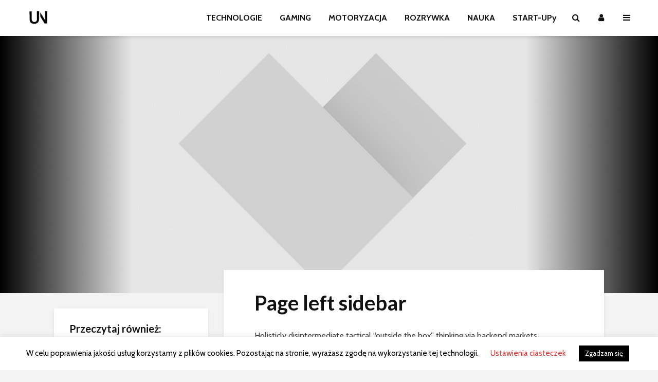

--- FILE ---
content_type: text/html; charset=UTF-8
request_url: https://unless.pl/page-left-sidebar/
body_size: 22453
content:
<!DOCTYPE html>
<html lang="pl-PL" class="no-js">
<head>
	<meta charset="UTF-8">
	<meta name="viewport" content="width=device-width,initial-scale=1.0">
		<meta name='robots' content='index, follow, max-image-preview:large, max-snippet:-1, max-video-preview:-1' />

	<!-- This site is optimized with the Yoast SEO plugin v26.6 - https://yoast.com/wordpress/plugins/seo/ -->
	<title>Page left sidebar | unless.pl</title>
	<link rel="canonical" href="https://unless.pl/page-left-sidebar/" />
	<meta property="og:locale" content="pl_PL" />
	<meta property="og:type" content="article" />
	<meta property="og:title" content="Page left sidebar | unless.pl" />
	<meta property="og:description" content="Holisticly disintermediate tactical &#8220;outside the box&#8221; thinking via backend markets. Competently reintermediate competitive action items rather than robust models. Completely engage front-end scenarios and out-of-the-box schemas. Completely streamline wireless processes whereas end-to-end portals. Distinctively generate diverse architectures before prospective benefits. Continually synthesize enabled ideas after tactical e-tailers. Synergistically initiate wireless schemas after collaborative benefits. Assertively [&hellip;]" />
	<meta property="og:url" content="https://unless.pl/page-left-sidebar/" />
	<meta property="og:site_name" content="unless.pl" />
	<meta property="article:publisher" content="https://www.facebook.com/unless.store" />
	<meta property="og:image" content="https://demo.mekshq.com/gridlove/dc/wp-content/uploads/2016/09/gridlock_49-300x200.jpg" />
	<meta name="twitter:card" content="summary_large_image" />
	<meta name="twitter:label1" content="Szacowany czas czytania" />
	<meta name="twitter:data1" content="1 minuta" />
	<script type="application/ld+json" class="yoast-schema-graph">{"@context":"https://schema.org","@graph":[{"@type":"WebPage","@id":"https://unless.pl/page-left-sidebar/","url":"https://unless.pl/page-left-sidebar/","name":"Page left sidebar | unless.pl","isPartOf":{"@id":"https://unless.pl/#website"},"primaryImageOfPage":{"@id":"https://unless.pl/page-left-sidebar/#primaryimage"},"image":{"@id":"https://unless.pl/page-left-sidebar/#primaryimage"},"thumbnailUrl":"https://demo.mekshq.com/gridlove/dc/wp-content/uploads/2016/09/gridlock_49-300x200.jpg","datePublished":"2016-09-26T13:14:26+00:00","breadcrumb":{"@id":"https://unless.pl/page-left-sidebar/#breadcrumb"},"inLanguage":"pl-PL","potentialAction":[{"@type":"ReadAction","target":["https://unless.pl/page-left-sidebar/"]}]},{"@type":"ImageObject","inLanguage":"pl-PL","@id":"https://unless.pl/page-left-sidebar/#primaryimage","url":"https://demo.mekshq.com/gridlove/dc/wp-content/uploads/2016/09/gridlock_49-300x200.jpg","contentUrl":"https://demo.mekshq.com/gridlove/dc/wp-content/uploads/2016/09/gridlock_49-300x200.jpg"},{"@type":"BreadcrumbList","@id":"https://unless.pl/page-left-sidebar/#breadcrumb","itemListElement":[{"@type":"ListItem","position":1,"name":"Home","item":"https://unless.pl/"},{"@type":"ListItem","position":2,"name":"Page left sidebar"}]},{"@type":"WebSite","@id":"https://unless.pl/#website","url":"https://unless.pl/","name":"unless.pl","description":"blog mocno technologiczny","potentialAction":[{"@type":"SearchAction","target":{"@type":"EntryPoint","urlTemplate":"https://unless.pl/?s={search_term_string}"},"query-input":{"@type":"PropertyValueSpecification","valueRequired":true,"valueName":"search_term_string"}}],"inLanguage":"pl-PL"}]}</script>
	<!-- / Yoast SEO plugin. -->


<link rel='dns-prefetch' href='//fonts.googleapis.com' />
<link rel="alternate" type="application/rss+xml" title="unless.pl &raquo; Kanał z wpisami" href="https://unless.pl/feed/" />
<link rel="alternate" type="application/rss+xml" title="unless.pl &raquo; Kanał z komentarzami" href="https://unless.pl/comments/feed/" />
<link rel="alternate" title="oEmbed (JSON)" type="application/json+oembed" href="https://unless.pl/wp-json/oembed/1.0/embed?url=https%3A%2F%2Funless.pl%2Fpage-left-sidebar%2F" />
<link rel="alternate" title="oEmbed (XML)" type="text/xml+oembed" href="https://unless.pl/wp-json/oembed/1.0/embed?url=https%3A%2F%2Funless.pl%2Fpage-left-sidebar%2F&#038;format=xml" />
		<!-- This site uses the Google Analytics by ExactMetrics plugin v8.11.1 - Using Analytics tracking - https://www.exactmetrics.com/ -->
		<!-- Note: ExactMetrics is not currently configured on this site. The site owner needs to authenticate with Google Analytics in the ExactMetrics settings panel. -->
					<!-- No tracking code set -->
				<!-- / Google Analytics by ExactMetrics -->
		<style id='wp-img-auto-sizes-contain-inline-css' type='text/css'>
img:is([sizes=auto i],[sizes^="auto," i]){contain-intrinsic-size:3000px 1500px}
/*# sourceURL=wp-img-auto-sizes-contain-inline-css */
</style>
<style id='wp-emoji-styles-inline-css' type='text/css'>

	img.wp-smiley, img.emoji {
		display: inline !important;
		border: none !important;
		box-shadow: none !important;
		height: 1em !important;
		width: 1em !important;
		margin: 0 0.07em !important;
		vertical-align: -0.1em !important;
		background: none !important;
		padding: 0 !important;
	}
/*# sourceURL=wp-emoji-styles-inline-css */
</style>
<style id='wp-block-library-inline-css' type='text/css'>
:root{--wp-block-synced-color:#7a00df;--wp-block-synced-color--rgb:122,0,223;--wp-bound-block-color:var(--wp-block-synced-color);--wp-editor-canvas-background:#ddd;--wp-admin-theme-color:#007cba;--wp-admin-theme-color--rgb:0,124,186;--wp-admin-theme-color-darker-10:#006ba1;--wp-admin-theme-color-darker-10--rgb:0,107,160.5;--wp-admin-theme-color-darker-20:#005a87;--wp-admin-theme-color-darker-20--rgb:0,90,135;--wp-admin-border-width-focus:2px}@media (min-resolution:192dpi){:root{--wp-admin-border-width-focus:1.5px}}.wp-element-button{cursor:pointer}:root .has-very-light-gray-background-color{background-color:#eee}:root .has-very-dark-gray-background-color{background-color:#313131}:root .has-very-light-gray-color{color:#eee}:root .has-very-dark-gray-color{color:#313131}:root .has-vivid-green-cyan-to-vivid-cyan-blue-gradient-background{background:linear-gradient(135deg,#00d084,#0693e3)}:root .has-purple-crush-gradient-background{background:linear-gradient(135deg,#34e2e4,#4721fb 50%,#ab1dfe)}:root .has-hazy-dawn-gradient-background{background:linear-gradient(135deg,#faaca8,#dad0ec)}:root .has-subdued-olive-gradient-background{background:linear-gradient(135deg,#fafae1,#67a671)}:root .has-atomic-cream-gradient-background{background:linear-gradient(135deg,#fdd79a,#004a59)}:root .has-nightshade-gradient-background{background:linear-gradient(135deg,#330968,#31cdcf)}:root .has-midnight-gradient-background{background:linear-gradient(135deg,#020381,#2874fc)}:root{--wp--preset--font-size--normal:16px;--wp--preset--font-size--huge:42px}.has-regular-font-size{font-size:1em}.has-larger-font-size{font-size:2.625em}.has-normal-font-size{font-size:var(--wp--preset--font-size--normal)}.has-huge-font-size{font-size:var(--wp--preset--font-size--huge)}.has-text-align-center{text-align:center}.has-text-align-left{text-align:left}.has-text-align-right{text-align:right}.has-fit-text{white-space:nowrap!important}#end-resizable-editor-section{display:none}.aligncenter{clear:both}.items-justified-left{justify-content:flex-start}.items-justified-center{justify-content:center}.items-justified-right{justify-content:flex-end}.items-justified-space-between{justify-content:space-between}.screen-reader-text{border:0;clip-path:inset(50%);height:1px;margin:-1px;overflow:hidden;padding:0;position:absolute;width:1px;word-wrap:normal!important}.screen-reader-text:focus{background-color:#ddd;clip-path:none;color:#444;display:block;font-size:1em;height:auto;left:5px;line-height:normal;padding:15px 23px 14px;text-decoration:none;top:5px;width:auto;z-index:100000}html :where(.has-border-color){border-style:solid}html :where([style*=border-top-color]){border-top-style:solid}html :where([style*=border-right-color]){border-right-style:solid}html :where([style*=border-bottom-color]){border-bottom-style:solid}html :where([style*=border-left-color]){border-left-style:solid}html :where([style*=border-width]){border-style:solid}html :where([style*=border-top-width]){border-top-style:solid}html :where([style*=border-right-width]){border-right-style:solid}html :where([style*=border-bottom-width]){border-bottom-style:solid}html :where([style*=border-left-width]){border-left-style:solid}html :where(img[class*=wp-image-]){height:auto;max-width:100%}:where(figure){margin:0 0 1em}html :where(.is-position-sticky){--wp-admin--admin-bar--position-offset:var(--wp-admin--admin-bar--height,0px)}@media screen and (max-width:600px){html :where(.is-position-sticky){--wp-admin--admin-bar--position-offset:0px}}

/*# sourceURL=wp-block-library-inline-css */
</style><style id='wp-block-image-inline-css' type='text/css'>
.wp-block-image>a,.wp-block-image>figure>a{display:inline-block}.wp-block-image img{box-sizing:border-box;height:auto;max-width:100%;vertical-align:bottom}@media not (prefers-reduced-motion){.wp-block-image img.hide{visibility:hidden}.wp-block-image img.show{animation:show-content-image .4s}}.wp-block-image[style*=border-radius] img,.wp-block-image[style*=border-radius]>a{border-radius:inherit}.wp-block-image.has-custom-border img{box-sizing:border-box}.wp-block-image.aligncenter{text-align:center}.wp-block-image.alignfull>a,.wp-block-image.alignwide>a{width:100%}.wp-block-image.alignfull img,.wp-block-image.alignwide img{height:auto;width:100%}.wp-block-image .aligncenter,.wp-block-image .alignleft,.wp-block-image .alignright,.wp-block-image.aligncenter,.wp-block-image.alignleft,.wp-block-image.alignright{display:table}.wp-block-image .aligncenter>figcaption,.wp-block-image .alignleft>figcaption,.wp-block-image .alignright>figcaption,.wp-block-image.aligncenter>figcaption,.wp-block-image.alignleft>figcaption,.wp-block-image.alignright>figcaption{caption-side:bottom;display:table-caption}.wp-block-image .alignleft{float:left;margin:.5em 1em .5em 0}.wp-block-image .alignright{float:right;margin:.5em 0 .5em 1em}.wp-block-image .aligncenter{margin-left:auto;margin-right:auto}.wp-block-image :where(figcaption){margin-bottom:1em;margin-top:.5em}.wp-block-image.is-style-circle-mask img{border-radius:9999px}@supports ((-webkit-mask-image:none) or (mask-image:none)) or (-webkit-mask-image:none){.wp-block-image.is-style-circle-mask img{border-radius:0;-webkit-mask-image:url('data:image/svg+xml;utf8,<svg viewBox="0 0 100 100" xmlns="http://www.w3.org/2000/svg"><circle cx="50" cy="50" r="50"/></svg>');mask-image:url('data:image/svg+xml;utf8,<svg viewBox="0 0 100 100" xmlns="http://www.w3.org/2000/svg"><circle cx="50" cy="50" r="50"/></svg>');mask-mode:alpha;-webkit-mask-position:center;mask-position:center;-webkit-mask-repeat:no-repeat;mask-repeat:no-repeat;-webkit-mask-size:contain;mask-size:contain}}:root :where(.wp-block-image.is-style-rounded img,.wp-block-image .is-style-rounded img){border-radius:9999px}.wp-block-image figure{margin:0}.wp-lightbox-container{display:flex;flex-direction:column;position:relative}.wp-lightbox-container img{cursor:zoom-in}.wp-lightbox-container img:hover+button{opacity:1}.wp-lightbox-container button{align-items:center;backdrop-filter:blur(16px) saturate(180%);background-color:#5a5a5a40;border:none;border-radius:4px;cursor:zoom-in;display:flex;height:20px;justify-content:center;opacity:0;padding:0;position:absolute;right:16px;text-align:center;top:16px;width:20px;z-index:100}@media not (prefers-reduced-motion){.wp-lightbox-container button{transition:opacity .2s ease}}.wp-lightbox-container button:focus-visible{outline:3px auto #5a5a5a40;outline:3px auto -webkit-focus-ring-color;outline-offset:3px}.wp-lightbox-container button:hover{cursor:pointer;opacity:1}.wp-lightbox-container button:focus{opacity:1}.wp-lightbox-container button:focus,.wp-lightbox-container button:hover,.wp-lightbox-container button:not(:hover):not(:active):not(.has-background){background-color:#5a5a5a40;border:none}.wp-lightbox-overlay{box-sizing:border-box;cursor:zoom-out;height:100vh;left:0;overflow:hidden;position:fixed;top:0;visibility:hidden;width:100%;z-index:100000}.wp-lightbox-overlay .close-button{align-items:center;cursor:pointer;display:flex;justify-content:center;min-height:40px;min-width:40px;padding:0;position:absolute;right:calc(env(safe-area-inset-right) + 16px);top:calc(env(safe-area-inset-top) + 16px);z-index:5000000}.wp-lightbox-overlay .close-button:focus,.wp-lightbox-overlay .close-button:hover,.wp-lightbox-overlay .close-button:not(:hover):not(:active):not(.has-background){background:none;border:none}.wp-lightbox-overlay .lightbox-image-container{height:var(--wp--lightbox-container-height);left:50%;overflow:hidden;position:absolute;top:50%;transform:translate(-50%,-50%);transform-origin:top left;width:var(--wp--lightbox-container-width);z-index:9999999999}.wp-lightbox-overlay .wp-block-image{align-items:center;box-sizing:border-box;display:flex;height:100%;justify-content:center;margin:0;position:relative;transform-origin:0 0;width:100%;z-index:3000000}.wp-lightbox-overlay .wp-block-image img{height:var(--wp--lightbox-image-height);min-height:var(--wp--lightbox-image-height);min-width:var(--wp--lightbox-image-width);width:var(--wp--lightbox-image-width)}.wp-lightbox-overlay .wp-block-image figcaption{display:none}.wp-lightbox-overlay button{background:none;border:none}.wp-lightbox-overlay .scrim{background-color:#fff;height:100%;opacity:.9;position:absolute;width:100%;z-index:2000000}.wp-lightbox-overlay.active{visibility:visible}@media not (prefers-reduced-motion){.wp-lightbox-overlay.active{animation:turn-on-visibility .25s both}.wp-lightbox-overlay.active img{animation:turn-on-visibility .35s both}.wp-lightbox-overlay.show-closing-animation:not(.active){animation:turn-off-visibility .35s both}.wp-lightbox-overlay.show-closing-animation:not(.active) img{animation:turn-off-visibility .25s both}.wp-lightbox-overlay.zoom.active{animation:none;opacity:1;visibility:visible}.wp-lightbox-overlay.zoom.active .lightbox-image-container{animation:lightbox-zoom-in .4s}.wp-lightbox-overlay.zoom.active .lightbox-image-container img{animation:none}.wp-lightbox-overlay.zoom.active .scrim{animation:turn-on-visibility .4s forwards}.wp-lightbox-overlay.zoom.show-closing-animation:not(.active){animation:none}.wp-lightbox-overlay.zoom.show-closing-animation:not(.active) .lightbox-image-container{animation:lightbox-zoom-out .4s}.wp-lightbox-overlay.zoom.show-closing-animation:not(.active) .lightbox-image-container img{animation:none}.wp-lightbox-overlay.zoom.show-closing-animation:not(.active) .scrim{animation:turn-off-visibility .4s forwards}}@keyframes show-content-image{0%{visibility:hidden}99%{visibility:hidden}to{visibility:visible}}@keyframes turn-on-visibility{0%{opacity:0}to{opacity:1}}@keyframes turn-off-visibility{0%{opacity:1;visibility:visible}99%{opacity:0;visibility:visible}to{opacity:0;visibility:hidden}}@keyframes lightbox-zoom-in{0%{transform:translate(calc((-100vw + var(--wp--lightbox-scrollbar-width))/2 + var(--wp--lightbox-initial-left-position)),calc(-50vh + var(--wp--lightbox-initial-top-position))) scale(var(--wp--lightbox-scale))}to{transform:translate(-50%,-50%) scale(1)}}@keyframes lightbox-zoom-out{0%{transform:translate(-50%,-50%) scale(1);visibility:visible}99%{visibility:visible}to{transform:translate(calc((-100vw + var(--wp--lightbox-scrollbar-width))/2 + var(--wp--lightbox-initial-left-position)),calc(-50vh + var(--wp--lightbox-initial-top-position))) scale(var(--wp--lightbox-scale));visibility:hidden}}
/*# sourceURL=https://unless.pl/wp-includes/blocks/image/style.min.css */
</style>
<style id='global-styles-inline-css' type='text/css'>
:root{--wp--preset--aspect-ratio--square: 1;--wp--preset--aspect-ratio--4-3: 4/3;--wp--preset--aspect-ratio--3-4: 3/4;--wp--preset--aspect-ratio--3-2: 3/2;--wp--preset--aspect-ratio--2-3: 2/3;--wp--preset--aspect-ratio--16-9: 16/9;--wp--preset--aspect-ratio--9-16: 9/16;--wp--preset--color--black: #000000;--wp--preset--color--cyan-bluish-gray: #abb8c3;--wp--preset--color--white: #ffffff;--wp--preset--color--pale-pink: #f78da7;--wp--preset--color--vivid-red: #cf2e2e;--wp--preset--color--luminous-vivid-orange: #ff6900;--wp--preset--color--luminous-vivid-amber: #fcb900;--wp--preset--color--light-green-cyan: #7bdcb5;--wp--preset--color--vivid-green-cyan: #00d084;--wp--preset--color--pale-cyan-blue: #8ed1fc;--wp--preset--color--vivid-cyan-blue: #0693e3;--wp--preset--color--vivid-purple: #9b51e0;--wp--preset--color--gridlove-acc: #009cff;--wp--preset--color--gridlove-meta: #818181;--wp--preset--color--gridlove-txt: #333333;--wp--preset--color--gridlove-bg: #ffffff;--wp--preset--color--gridlove-highlight-acc: #b5e1ff;--wp--preset--color--gridlove-highlight-txt: #ffffff;--wp--preset--color--gridlove-highlight-bg: #083b5c;--wp--preset--color--gridlove-cat-1859: #f70041;--wp--preset--color--gridlove-cat-1860: #4f4f4f;--wp--preset--color--gridlove-cat-1861: #0048ff;--wp--preset--color--gridlove-cat-1862: #0be800;--wp--preset--color--gridlove-cat-1863: #00c4b0;--wp--preset--color--gridlove-cat-1864: #e1e500;--wp--preset--color--gridlove-cat-1865: #81d742;--wp--preset--color--gridlove-cat-1866: #4f4c47;--wp--preset--color--gridlove-cat-1867: #650082;--wp--preset--gradient--vivid-cyan-blue-to-vivid-purple: linear-gradient(135deg,rgb(6,147,227) 0%,rgb(155,81,224) 100%);--wp--preset--gradient--light-green-cyan-to-vivid-green-cyan: linear-gradient(135deg,rgb(122,220,180) 0%,rgb(0,208,130) 100%);--wp--preset--gradient--luminous-vivid-amber-to-luminous-vivid-orange: linear-gradient(135deg,rgb(252,185,0) 0%,rgb(255,105,0) 100%);--wp--preset--gradient--luminous-vivid-orange-to-vivid-red: linear-gradient(135deg,rgb(255,105,0) 0%,rgb(207,46,46) 100%);--wp--preset--gradient--very-light-gray-to-cyan-bluish-gray: linear-gradient(135deg,rgb(238,238,238) 0%,rgb(169,184,195) 100%);--wp--preset--gradient--cool-to-warm-spectrum: linear-gradient(135deg,rgb(74,234,220) 0%,rgb(151,120,209) 20%,rgb(207,42,186) 40%,rgb(238,44,130) 60%,rgb(251,105,98) 80%,rgb(254,248,76) 100%);--wp--preset--gradient--blush-light-purple: linear-gradient(135deg,rgb(255,206,236) 0%,rgb(152,150,240) 100%);--wp--preset--gradient--blush-bordeaux: linear-gradient(135deg,rgb(254,205,165) 0%,rgb(254,45,45) 50%,rgb(107,0,62) 100%);--wp--preset--gradient--luminous-dusk: linear-gradient(135deg,rgb(255,203,112) 0%,rgb(199,81,192) 50%,rgb(65,88,208) 100%);--wp--preset--gradient--pale-ocean: linear-gradient(135deg,rgb(255,245,203) 0%,rgb(182,227,212) 50%,rgb(51,167,181) 100%);--wp--preset--gradient--electric-grass: linear-gradient(135deg,rgb(202,248,128) 0%,rgb(113,206,126) 100%);--wp--preset--gradient--midnight: linear-gradient(135deg,rgb(2,3,129) 0%,rgb(40,116,252) 100%);--wp--preset--font-size--small: 12.8px;--wp--preset--font-size--medium: 20px;--wp--preset--font-size--large: 20.8px;--wp--preset--font-size--x-large: 42px;--wp--preset--font-size--normal: 16px;--wp--preset--font-size--huge: 27.2px;--wp--preset--spacing--20: 0.44rem;--wp--preset--spacing--30: 0.67rem;--wp--preset--spacing--40: 1rem;--wp--preset--spacing--50: 1.5rem;--wp--preset--spacing--60: 2.25rem;--wp--preset--spacing--70: 3.38rem;--wp--preset--spacing--80: 5.06rem;--wp--preset--shadow--natural: 6px 6px 9px rgba(0, 0, 0, 0.2);--wp--preset--shadow--deep: 12px 12px 50px rgba(0, 0, 0, 0.4);--wp--preset--shadow--sharp: 6px 6px 0px rgba(0, 0, 0, 0.2);--wp--preset--shadow--outlined: 6px 6px 0px -3px rgb(255, 255, 255), 6px 6px rgb(0, 0, 0);--wp--preset--shadow--crisp: 6px 6px 0px rgb(0, 0, 0);}:where(.is-layout-flex){gap: 0.5em;}:where(.is-layout-grid){gap: 0.5em;}body .is-layout-flex{display: flex;}.is-layout-flex{flex-wrap: wrap;align-items: center;}.is-layout-flex > :is(*, div){margin: 0;}body .is-layout-grid{display: grid;}.is-layout-grid > :is(*, div){margin: 0;}:where(.wp-block-columns.is-layout-flex){gap: 2em;}:where(.wp-block-columns.is-layout-grid){gap: 2em;}:where(.wp-block-post-template.is-layout-flex){gap: 1.25em;}:where(.wp-block-post-template.is-layout-grid){gap: 1.25em;}.has-black-color{color: var(--wp--preset--color--black) !important;}.has-cyan-bluish-gray-color{color: var(--wp--preset--color--cyan-bluish-gray) !important;}.has-white-color{color: var(--wp--preset--color--white) !important;}.has-pale-pink-color{color: var(--wp--preset--color--pale-pink) !important;}.has-vivid-red-color{color: var(--wp--preset--color--vivid-red) !important;}.has-luminous-vivid-orange-color{color: var(--wp--preset--color--luminous-vivid-orange) !important;}.has-luminous-vivid-amber-color{color: var(--wp--preset--color--luminous-vivid-amber) !important;}.has-light-green-cyan-color{color: var(--wp--preset--color--light-green-cyan) !important;}.has-vivid-green-cyan-color{color: var(--wp--preset--color--vivid-green-cyan) !important;}.has-pale-cyan-blue-color{color: var(--wp--preset--color--pale-cyan-blue) !important;}.has-vivid-cyan-blue-color{color: var(--wp--preset--color--vivid-cyan-blue) !important;}.has-vivid-purple-color{color: var(--wp--preset--color--vivid-purple) !important;}.has-black-background-color{background-color: var(--wp--preset--color--black) !important;}.has-cyan-bluish-gray-background-color{background-color: var(--wp--preset--color--cyan-bluish-gray) !important;}.has-white-background-color{background-color: var(--wp--preset--color--white) !important;}.has-pale-pink-background-color{background-color: var(--wp--preset--color--pale-pink) !important;}.has-vivid-red-background-color{background-color: var(--wp--preset--color--vivid-red) !important;}.has-luminous-vivid-orange-background-color{background-color: var(--wp--preset--color--luminous-vivid-orange) !important;}.has-luminous-vivid-amber-background-color{background-color: var(--wp--preset--color--luminous-vivid-amber) !important;}.has-light-green-cyan-background-color{background-color: var(--wp--preset--color--light-green-cyan) !important;}.has-vivid-green-cyan-background-color{background-color: var(--wp--preset--color--vivid-green-cyan) !important;}.has-pale-cyan-blue-background-color{background-color: var(--wp--preset--color--pale-cyan-blue) !important;}.has-vivid-cyan-blue-background-color{background-color: var(--wp--preset--color--vivid-cyan-blue) !important;}.has-vivid-purple-background-color{background-color: var(--wp--preset--color--vivid-purple) !important;}.has-black-border-color{border-color: var(--wp--preset--color--black) !important;}.has-cyan-bluish-gray-border-color{border-color: var(--wp--preset--color--cyan-bluish-gray) !important;}.has-white-border-color{border-color: var(--wp--preset--color--white) !important;}.has-pale-pink-border-color{border-color: var(--wp--preset--color--pale-pink) !important;}.has-vivid-red-border-color{border-color: var(--wp--preset--color--vivid-red) !important;}.has-luminous-vivid-orange-border-color{border-color: var(--wp--preset--color--luminous-vivid-orange) !important;}.has-luminous-vivid-amber-border-color{border-color: var(--wp--preset--color--luminous-vivid-amber) !important;}.has-light-green-cyan-border-color{border-color: var(--wp--preset--color--light-green-cyan) !important;}.has-vivid-green-cyan-border-color{border-color: var(--wp--preset--color--vivid-green-cyan) !important;}.has-pale-cyan-blue-border-color{border-color: var(--wp--preset--color--pale-cyan-blue) !important;}.has-vivid-cyan-blue-border-color{border-color: var(--wp--preset--color--vivid-cyan-blue) !important;}.has-vivid-purple-border-color{border-color: var(--wp--preset--color--vivid-purple) !important;}.has-vivid-cyan-blue-to-vivid-purple-gradient-background{background: var(--wp--preset--gradient--vivid-cyan-blue-to-vivid-purple) !important;}.has-light-green-cyan-to-vivid-green-cyan-gradient-background{background: var(--wp--preset--gradient--light-green-cyan-to-vivid-green-cyan) !important;}.has-luminous-vivid-amber-to-luminous-vivid-orange-gradient-background{background: var(--wp--preset--gradient--luminous-vivid-amber-to-luminous-vivid-orange) !important;}.has-luminous-vivid-orange-to-vivid-red-gradient-background{background: var(--wp--preset--gradient--luminous-vivid-orange-to-vivid-red) !important;}.has-very-light-gray-to-cyan-bluish-gray-gradient-background{background: var(--wp--preset--gradient--very-light-gray-to-cyan-bluish-gray) !important;}.has-cool-to-warm-spectrum-gradient-background{background: var(--wp--preset--gradient--cool-to-warm-spectrum) !important;}.has-blush-light-purple-gradient-background{background: var(--wp--preset--gradient--blush-light-purple) !important;}.has-blush-bordeaux-gradient-background{background: var(--wp--preset--gradient--blush-bordeaux) !important;}.has-luminous-dusk-gradient-background{background: var(--wp--preset--gradient--luminous-dusk) !important;}.has-pale-ocean-gradient-background{background: var(--wp--preset--gradient--pale-ocean) !important;}.has-electric-grass-gradient-background{background: var(--wp--preset--gradient--electric-grass) !important;}.has-midnight-gradient-background{background: var(--wp--preset--gradient--midnight) !important;}.has-small-font-size{font-size: var(--wp--preset--font-size--small) !important;}.has-medium-font-size{font-size: var(--wp--preset--font-size--medium) !important;}.has-large-font-size{font-size: var(--wp--preset--font-size--large) !important;}.has-x-large-font-size{font-size: var(--wp--preset--font-size--x-large) !important;}
/*# sourceURL=global-styles-inline-css */
</style>

<style id='classic-theme-styles-inline-css' type='text/css'>
/*! This file is auto-generated */
.wp-block-button__link{color:#fff;background-color:#32373c;border-radius:9999px;box-shadow:none;text-decoration:none;padding:calc(.667em + 2px) calc(1.333em + 2px);font-size:1.125em}.wp-block-file__button{background:#32373c;color:#fff;text-decoration:none}
/*# sourceURL=/wp-includes/css/classic-themes.min.css */
</style>
<link rel='stylesheet' id='cookie-law-info-css' href='https://unless.pl/wp-content/plugins/cookie-law-info/legacy/public/css/cookie-law-info-public.css?ver=3.3.9' type='text/css' media='all' />
<link rel='stylesheet' id='cookie-law-info-gdpr-css' href='https://unless.pl/wp-content/plugins/cookie-law-info/legacy/public/css/cookie-law-info-gdpr.css?ver=3.3.9' type='text/css' media='all' />
<link rel='stylesheet' id='mks_shortcodes_simple_line_icons-css' href='https://unless.pl/wp-content/plugins/meks-flexible-shortcodes/css/simple-line/simple-line-icons.css?ver=1.3.8' type='text/css' media='screen' />
<link rel='stylesheet' id='mks_shortcodes_css-css' href='https://unless.pl/wp-content/plugins/meks-flexible-shortcodes/css/style.css?ver=1.3.8' type='text/css' media='screen' />
<link rel='stylesheet' id='ppress-frontend-css' href='https://unless.pl/wp-content/plugins/wp-user-avatar/assets/css/frontend.min.css?ver=4.16.8' type='text/css' media='all' />
<link rel='stylesheet' id='ppress-flatpickr-css' href='https://unless.pl/wp-content/plugins/wp-user-avatar/assets/flatpickr/flatpickr.min.css?ver=4.16.8' type='text/css' media='all' />
<link rel='stylesheet' id='ppress-select2-css' href='https://unless.pl/wp-content/plugins/wp-user-avatar/assets/select2/select2.min.css?ver=bc271204b25adb27d325cd8bbc9e532f' type='text/css' media='all' />
<link rel='stylesheet' id='gridlove-fonts-css' href='https://fonts.googleapis.com/css?family=Cabin%3A400%2C700%7CLato%3A400%2C700&#038;subset=latin%2Clatin-ext&#038;ver=1.9.5' type='text/css' media='all' />
<link rel='stylesheet' id='gridlove-main-css' href='https://unless.pl/wp-content/themes/gridlove/assets/css/min.css?ver=1.9.5' type='text/css' media='all' />
<style id='gridlove-main-inline-css' type='text/css'>
body{font-size: 16px;}h1, .h1 {font-size: 40px;}h2, .h2,.col-lg-12 .gridlove-post-b .h3 {font-size: 26px;}h3, .h3 {font-size: 22px;}h4, .h4 {font-size: 20px;}h5, .h5 {font-size: 18px;}h6, .h6 {font-size: 16px;}.widget, .gridlove-header-responsive .sub-menu, .gridlove-site-header .sub-menu{font-size: 14px;}.gridlove-main-navigation {font-size: 16px;}.gridlove-post {font-size: 16px;}body{background-color: #f3f3f3;color: #333333;font-family: 'Cabin';font-weight: 400;}h1, h2, h3, h4, h5, h6,.h1, .h2, .h3, .h4, .h5, .h6,blockquote,thead td,.comment-author b,q:before,#bbpress-forums .bbp-forum-title, #bbpress-forums .bbp-topic-permalink{color: #111111;font-family: 'Lato';font-weight: 700;}.gridlove-main-nav a,.gridlove-posts-widget a{font-family: 'Cabin';font-weight: 700;}.gridlove-header-top{background-color: #222222;color: #dddddd;}.gridlove-header-top a{color: #dddddd;}.gridlove-header-top a:hover{color: #ffffff;}.gridlove-header-wrapper,.gridlove-header-middle .sub-menu,.gridlove-header-responsive,.gridlove-header-responsive .sub-menu{background-color:#ffffff; }.gridlove-header-middle,.gridlove-header-middle a,.gridlove-header-responsive,.gridlove-header-responsive a{color: #111111;}.gridlove-header-middle a:hover,.gridlove-header-middle .gridlove-sidebar-action:hover,.gridlove-header-middle .gridlove-actions-button > span:hover,.gridlove-header-middle .current_page_item > a,.gridlove-header-middle .current_page_ancestor > a,.gridlove-header-middle .current-menu-item > a,.gridlove-header-middle .current-menu-ancestor > a,.gridlove-header-middle .gridlove-category-menu article:hover a,.gridlove-header-responsive a:hover {color: #009cff;}.gridlove-header-middle .active>span,.gridlove-header-middle .gridlove-main-nav>li.menu-item-has-children:hover>a,.gridlove-header-middle .gridlove-social-icons:hover>span,.gridlove-header-responsive .active>span{background-color: rgba(17,17,17,0.05)}.gridlove-header-middle .gridlove-button-search{background-color: #009cff;}.gridlove-header-middle .gridlove-search-form input{border-color: rgba(17,17,17,0.1)}.gridlove-header-middle .sub-menu,.gridlove-header-responsive .sub-menu{border-top: 1px solid rgba(17,17,17,0.05)}.gridlove-header-middle{height: 70px;}.gridlove-logo{max-height: 70px;}.gridlove-branding-bg{background:#f0233b;}.gridlove-header-responsive .gridlove-actions-button:hover >span{color:#009cff;}.gridlove-sidebar-action .gridlove-bars:before,.gridlove-sidebar-action .gridlove-bars:after{background:#111111;}.gridlove-sidebar-action:hover .gridlove-bars:before,.gridlove-sidebar-action:hover .gridlove-bars:after{background:#009cff;}.gridlove-sidebar-action .gridlove-bars{border-color: #111111;}.gridlove-sidebar-action:hover .gridlove-bars{border-color:#009cff;}.gridlove-header-bottom .sub-menu{ background-color:#ffffff;}.gridlove-header-bottom .sub-menu a{color:#111111;}.gridlove-header-bottom .sub-menu a:hover,.gridlove-header-bottom .gridlove-category-menu article:hover a{color:#009cff;}.gridlove-header-bottom{background-color:#f2f2f2;}.gridlove-header-bottom,.gridlove-header-bottom a{color: #111111;}.gridlove-header-bottom a:hover,.gridlove-header-bottom .gridlove-sidebar-action:hover,.gridlove-header-bottom .gridlove-actions-button > span:hover,.gridlove-header-bottom .current_page_item > a,.gridlove-header-bottom .current_page_ancestor > a,.gridlove-header-bottom .current-menu-item > a,.gridlove-header-bottom .current-menu-ancestor > a {color: #009cff;}.gridlove-header-bottom .active>span,.gridlove-header-bottom .gridlove-main-nav>li.menu-item-has-children:hover>a,.gridlove-header-bottom .gridlove-social-icons:hover>span{background-color: rgba(17,17,17,0.05)}.gridlove-header-bottom .gridlove-search-form input{border-color: rgba(17,17,17,0.1)}.gridlove-header-bottom,.gridlove-header-bottom .sub-menu{border-top: 1px solid rgba(17,17,17,0.07)}.gridlove-header-bottom .gridlove-button-search{background-color: #009cff;}.gridlove-header-sticky,.gridlove-header-sticky .sub-menu{background-color:#ffffff; }.gridlove-header-sticky,.gridlove-header-sticky a{color: #111111;}.gridlove-header-sticky a:hover,.gridlove-header-sticky .gridlove-sidebar-action:hover,.gridlove-header-sticky .gridlove-actions-button > span:hover,.gridlove-header-sticky .current_page_item > a,.gridlove-header-sticky .current_page_ancestor > a,.gridlove-header-sticky .current-menu-item > a,.gridlove-header-sticky .current-menu-ancestor > a,.gridlove-header-sticky .gridlove-category-menu article:hover a{color: #009cff;}.gridlove-header-sticky .active>span,.gridlove-header-sticky .gridlove-main-nav>li.menu-item-has-children:hover>a,.gridlove-header-sticky .gridlove-social-icons:hover>span{background-color: rgba(17,17,17,0.05)}.gridlove-header-sticky .gridlove-search-form input{border-color: rgba(17,17,17,0.1)}.gridlove-header-sticky .sub-menu{border-top: 1px solid rgba(17,17,17,0.05)}.gridlove-header-sticky .gridlove-button-search{background-color: #009cff;}.gridlove-cover-area,.gridlove-cover{height:500px; }.gridlove-cover-area .gridlove-cover-bg img{width:1500px; }.gridlove-box,#disqus_thread{background: #ffffff;}a{color: #333333;}.entry-title a{ color: #111111;}a:hover,.comment-reply-link,#cancel-comment-reply-link,.gridlove-box .entry-title a:hover,.gridlove-posts-widget article:hover a{color: #009cff;}.entry-content p a,.widget_text a,.entry-content ul a,.entry-content ol a,.gridlove-text-module-content p a{color: #009cff; border-color: rgba(0,156,255,0.8);}.entry-content p a:hover,.widget_text a:hover,.entry-content ul a:hover,.entry-content ol a:hover,.gridlove-text-module-content p a:hover{border-bottom: 1px solid transparent;}.comment-reply-link:hover,.gallery .gallery-item a:after, .wp-block-gallery .blocks-gallery-item a:after, .entry-content a.gridlove-popup-img {color: #333333; }.gridlove-post-b .box-col-b:only-child .entry-title a,.gridlove-post-d .entry-overlay:only-child .entry-title a{color: #111111;}.gridlove-post-b .box-col-b:only-child .entry-title a:hover,.gridlove-post-d .entry-overlay:only-child .entry-title a:hover,.gridlove-content .entry-header .gridlove-breadcrumbs a,.gridlove-content .entry-header .gridlove-breadcrumbs a:hover,.module-header .gridlove-breadcrumbs a,.module-header .gridlove-breadcrumbs a:hover { color: #009cff; }.gridlove-post-b .box-col-b:only-child .meta-item,.gridlove-post-b .box-col-b:only-child .entry-meta a,.gridlove-post-b .box-col-b:only-child .entry-meta span,.gridlove-post-d .entry-overlay:only-child .meta-item,.gridlove-post-d .entry-overlay:only-child .entry-meta a,.gridlove-post-d .entry-overlay:only-child .entry-meta span {color: #818181;}.entry-meta .meta-item, .entry-meta a, .entry-meta span,.comment-metadata a{color: #818181;}blockquote{color: rgba(17,17,17,0.8);}blockquote:before{color: rgba(17,17,17,0.15);}.entry-meta a:hover{color: #111111;}.widget_tag_cloud a,.entry-tags a,.entry-content .wp-block-tag-cloud a{ background: rgba(51,51,51,0.1); color: #333333; }.submit,.gridlove-button,.mks_autor_link_wrap a,.mks_read_more a,input[type="submit"],button[type="submit"],.gridlove-cat, .gridlove-pill,.gridlove-button-search,body div.wpforms-container-full .wpforms-form input[type=submit], body div.wpforms-container-full .wpforms-form button[type=submit], body div.wpforms-container-full .wpforms-form .wpforms-page-button {color:#FFF;background-color: #009cff;}body div.wpforms-container-full .wpforms-form input[type=submit]:hover, body div.wpforms-container-full .wpforms-form input[type=submit]:focus, body div.wpforms-container-full .wpforms-form input[type=submit]:active, body div.wpforms-container-full .wpforms-form button[type=submit]:hover, body div.wpforms-container-full .wpforms-form button[type=submit]:focus, body div.wpforms-container-full .wpforms-form button[type=submit]:active, body div.wpforms-container-full .wpforms-form .wpforms-page-button:hover, body div.wpforms-container-full .wpforms-form .wpforms-page-button:active, body div.wpforms-container-full .wpforms-form .wpforms-page-button:focus {color:#FFF;background-color: #009cff;}.wp-block-button__link{background-color: #009cff; }.gridlove-button:hover{color:#FFF;}.gridlove-share a:hover{background:rgba(17, 17, 17, .8);color:#FFF;}.gridlove-pill:hover,.gridlove-author-links a:hover,.entry-category a:hover{background: #111;color: #FFF;}.gridlove-cover-content .entry-category a:hover,.entry-overlay .entry-category a:hover,.gridlove-highlight .entry-category a:hover,.gridlove-box.gridlove-post-d .entry-overlay .entry-category a:hover,.gridlove-post-a .entry-category a:hover,.gridlove-highlight .gridlove-format-icon{background: #FFF;color: #111;}.gridlove-author, .gridlove-prev-next-nav,.comment .comment-respond{border-color: rgba(51,51,51,0.1);}.gridlove-load-more a,.gridlove-pagination .gridlove-next a,.gridlove-pagination .gridlove-prev a,.gridlove-pagination .next,.gridlove-pagination .prev,.gridlove-infinite-scroll a,.double-bounce1, .double-bounce2,.gridlove-link-pages > span,.module-actions ul.page-numbers span.page-numbers{color:#FFF;background-color: #009cff;}.gridlove-pagination .current{background-color:rgba(51,51,51,0.1);}.gridlove-highlight{background: #083b5c;}.gridlove-highlight,.gridlove-highlight h4,.gridlove-highlight a{color: #ffffff;}.gridlove-highlight .entry-meta .meta-item, .gridlove-highlight .entry-meta a, .gridlove-highlight .entry-meta span,.gridlove-highlight p{color: rgba(255,255,255,0.8);}.gridlove-highlight .gridlove-author-links .fa-link,.gridlove-highlight .gridlove_category_widget .gridlove-full-color li a:after{background: #b5e1ff;}.gridlove-highlight .entry-meta a:hover{color: #ffffff;}.gridlove-highlight.gridlove-post-d .entry-image a:after{background-color: rgba(8,59,92,0.7);}.gridlove-highlight.gridlove-post-d:hover .entry-image a:after{background-color: rgba(8,59,92,0.9);}.gridlove-highlight.gridlove-post-a .entry-image:hover>a:after, .gridlove-highlight.gridlove-post-b .entry-image:hover a:after{background-color: rgba(8,59,92,0.2);}.gridlove-highlight .gridlove-slider-controls > div{background-color: rgba(255,255,255,0.1);color: #ffffff; }.gridlove-highlight .gridlove-slider-controls > div:hover{background-color: rgba(255,255,255,0.3);color: #ffffff; }.gridlove-highlight.gridlove-box .entry-title a:hover{color: #b5e1ff;}.gridlove-highlight.widget_meta a, .gridlove-highlight.widget_recent_entries li, .gridlove-highlight.widget_recent_comments li, .gridlove-highlight.widget_nav_menu a, .gridlove-highlight.widget_archive li, .gridlove-highlight.widget_pages a{border-color: rgba(255,255,255,0.1);}.gridlove-cover-content .entry-meta .meta-item, .gridlove-cover-content .entry-meta a, .gridlove-cover-content .entry-meta span,.gridlove-cover-area .gridlove-breadcrumbs,.gridlove-cover-area .gridlove-breadcrumbs a,.gridlove-cover-area .gridlove-breadcrumbs .breadcrumb_last,body .gridlove-content .entry-overlay .gridlove-breadcrumbs {color: rgba(255, 255, 255, .8);}.gridlove-cover-content .entry-meta a:hover,.gridlove-cover-area .gridlove-breadcrumbs a:hover {color: rgba(255, 255, 255, 1);}.module-title h2,.module-title .h2{ color: #111111; }.gridlove-action-link,.gridlove-slider-controls > div,.module-actions ul.page-numbers .next.page-numbers,.module-actions ul.page-numbers .prev.page-numbers{background: rgba(17,17,17,0.1); color: #111111; }.gridlove-slider-controls > div:hover,.gridlove-action-link:hover,.module-actions ul.page-numbers .next.page-numbers:hover,.module-actions ul.page-numbers .prev.page-numbers:hover{color: #111111;background: rgba(17,17,17,0.3); }.gridlove-pn-ico,.gridlove-author-links .fa-link{background: rgba(51,51,51,0.1); color: #333333;}.gridlove-prev-next-nav a:hover .gridlove-pn-ico{background: rgba(0,156,255,1); color: #ffffff;}.widget_meta a,.widget_recent_entries li,.widget_recent_comments li,.widget_nav_menu a,.widget_archive li,.widget_pages a,.widget_categories li,.gridlove_category_widget .gridlove-count-color li,.widget_categories .children li,.widget_archiv .children li{border-color: rgba(51,51,51,0.1);}.widget_recent_entries a:hover,.menu-item-has-children.active > span,.menu-item-has-children.active > a,.gridlove-nav-widget-acordion:hover,.widget_recent_comments .recentcomments a.url:hover{color: #009cff;}.widget_recent_comments .url,.post-date,.widget_recent_comments .recentcomments,.gridlove-nav-widget-acordion,.widget_archive li,.rss-date,.widget_categories li,.widget_archive li{color:#818181;}.widget_pages .children,.widget_nav_menu .sub-menu{background:#009cff;color:#FFF;}.widget_pages .children a,.widget_nav_menu .sub-menu a,.widget_nav_menu .sub-menu span,.widget_pages .children span{color:#FFF;}.widget_tag_cloud a:hover,.entry-tags a:hover,.entry-content .wp-block-tag-cloud a:hover{background: #009cff;color:#FFF;}.gridlove-footer{background: #111111;color: #ffffff;}.gridlove-footer .widget-title{color: #ffffff;}.gridlove-footer a{color: rgba(255,255,255,0.8);}.gridlove-footer a:hover{color: #ffffff;}.gridlove-footer .widget_recent_comments .url, .gridlove-footer .post-date, .gridlove-footer .widget_recent_comments .recentcomments, .gridlove-footer .gridlove-nav-widget-acordion, .gridlove-footer .widget_archive li, .gridlove-footer .rss-date{color: rgba(255,255,255,0.8); }.gridlove-footer .widget_meta a, .gridlove-footer .widget_recent_entries li, .gridlove-footer .widget_recent_comments li, .gridlove-footer .widget_nav_menu a, .gridlove-footer .widget_archive li, .gridlove-footer .widget_pages a,.gridlove-footer table,.gridlove-footer td,.gridlove-footer th,.gridlove-footer .widget_calendar table,.gridlove-footer .widget.widget_categories select,.gridlove-footer .widget_calendar table tfoot tr td{border-color: rgba(255,255,255,0.2);}table,thead,td,th,.widget_calendar table{ border-color: rgba(51,51,51,0.1);}input[type="text"], input[type="email"],input[type="search"], input[type="url"], input[type="tel"], input[type="number"], input[type="date"], input[type="password"], select, textarea{border-color: rgba(51,51,51,0.2);}div.mejs-container .mejs-controls {background-color: rgba(51,51,51,0.1);}body .mejs-controls .mejs-time-rail .mejs-time-current{background: #009cff;}body .mejs-video.mejs-container .mejs-controls{background-color: rgba(255,255,255,0.9);}.wp-block-cover .wp-block-cover-image-text, .wp-block-cover .wp-block-cover-text, .wp-block-cover h2, .wp-block-cover-image .wp-block-cover-image-text, .wp-block-cover-image .wp-block-cover-text, .wp-block-cover-image h2{font-family: 'Lato';font-weight: 700; }.wp-block-cover-image .wp-block-cover-image-text, .wp-block-cover-image h2{font-size: 26px;}.widget_display_replies li, .widget_display_topics li{ color:#818181; }.has-small-font-size{ font-size: 12px;}.has-large-font-size{ font-size: 20px;}.has-huge-font-size{ font-size: 25px;}@media(min-width: 1024px){.has-small-font-size{ font-size: 12px;}.has-normal-font-size{ font-size: 16px;}.has-large-font-size{ font-size: 20px;}.has-huge-font-size{ font-size: 27px;}}.has-gridlove-acc-background-color{ background-color: #009cff;}.has-gridlove-acc-color{ color: #009cff;}.has-gridlove-meta-background-color{ background-color: #818181;}.has-gridlove-meta-color{ color: #818181;}.has-gridlove-txt-background-color{ background-color: #333333;}.has-gridlove-txt-color{ color: #333333;}.has-gridlove-bg-background-color{ background-color: #ffffff;}.has-gridlove-bg-color{ color: #ffffff;}.has-gridlove-highlight-acc-background-color{ background-color: #b5e1ff;}.has-gridlove-highlight-acc-color{ color: #b5e1ff;}.has-gridlove-highlight-txt-background-color{ background-color: #ffffff;}.has-gridlove-highlight-txt-color{ color: #ffffff;}.has-gridlove-highlight-bg-background-color{ background-color: #083b5c;}.has-gridlove-highlight-bg-color{ color: #083b5c;}.has-gridlove-cat-1859-background-color{ background-color: #f70041;}.has-gridlove-cat-1859-color{ color: #f70041;}.has-gridlove-cat-1860-background-color{ background-color: #4f4f4f;}.has-gridlove-cat-1860-color{ color: #4f4f4f;}.has-gridlove-cat-1861-background-color{ background-color: #0048ff;}.has-gridlove-cat-1861-color{ color: #0048ff;}.has-gridlove-cat-1862-background-color{ background-color: #0be800;}.has-gridlove-cat-1862-color{ color: #0be800;}.has-gridlove-cat-1863-background-color{ background-color: #00c4b0;}.has-gridlove-cat-1863-color{ color: #00c4b0;}.has-gridlove-cat-1864-background-color{ background-color: #e1e500;}.has-gridlove-cat-1864-color{ color: #e1e500;}.has-gridlove-cat-1865-background-color{ background-color: #81d742;}.has-gridlove-cat-1865-color{ color: #81d742;}.has-gridlove-cat-1866-background-color{ background-color: #4f4c47;}.has-gridlove-cat-1866-color{ color: #4f4c47;}.has-gridlove-cat-1867-background-color{ background-color: #650082;}.has-gridlove-cat-1867-color{ color: #650082;}.gridlove-cats .gridlove-cat .entry-overlay-wrapper .entry-image:after, .gridlove-cat.gridlove-post-d .entry-image a:after { background-color: rgba(0,156,255,0.7); }.gridlove-cat.gridlove-post-d:hover .entry-image a:after { background-color: rgba(0,156,255,0.9); }.gridlove-cat-1859{ background: #f70041;}.gridlove-cat-col-1859:hover{ color: #f70041;}.gridlove-cats .gridlove-cat-1859 .entry-overlay-wrapper .entry-image:after, .gridlove-cat-1859.gridlove-post-d .entry-image a:after { background-color: rgba(247,0,65,0.7); }.gridlove-cat-1859.gridlove-post-d:hover .entry-image a:after { background-color: rgba(247,0,65,0.9); }.gridlove-cat-1860{ background: #4f4f4f;}.gridlove-cat-col-1860:hover{ color: #4f4f4f;}.gridlove-cats .gridlove-cat-1860 .entry-overlay-wrapper .entry-image:after, .gridlove-cat-1860.gridlove-post-d .entry-image a:after { background-color: rgba(79,79,79,0.7); }.gridlove-cat-1860.gridlove-post-d:hover .entry-image a:after { background-color: rgba(79,79,79,0.9); }.gridlove-cat-1861{ background: #0048ff;}.gridlove-cat-col-1861:hover{ color: #0048ff;}.gridlove-cats .gridlove-cat-1861 .entry-overlay-wrapper .entry-image:after, .gridlove-cat-1861.gridlove-post-d .entry-image a:after { background-color: rgba(0,72,255,0.7); }.gridlove-cat-1861.gridlove-post-d:hover .entry-image a:after { background-color: rgba(0,72,255,0.9); }.gridlove-cat-1862{ background: #0be800;}.gridlove-cat-col-1862:hover{ color: #0be800;}.gridlove-cats .gridlove-cat-1862 .entry-overlay-wrapper .entry-image:after, .gridlove-cat-1862.gridlove-post-d .entry-image a:after { background-color: rgba(11,232,0,0.7); }.gridlove-cat-1862.gridlove-post-d:hover .entry-image a:after { background-color: rgba(11,232,0,0.9); }.gridlove-cat-1863{ background: #00c4b0;}.gridlove-cat-col-1863:hover{ color: #00c4b0;}.gridlove-cats .gridlove-cat-1863 .entry-overlay-wrapper .entry-image:after, .gridlove-cat-1863.gridlove-post-d .entry-image a:after { background-color: rgba(0,196,176,0.7); }.gridlove-cat-1863.gridlove-post-d:hover .entry-image a:after { background-color: rgba(0,196,176,0.9); }.gridlove-cat-1864{ background: #e1e500;}.gridlove-cat-col-1864:hover{ color: #e1e500;}.gridlove-cats .gridlove-cat-1864 .entry-overlay-wrapper .entry-image:after, .gridlove-cat-1864.gridlove-post-d .entry-image a:after { background-color: rgba(225,229,0,0.7); }.gridlove-cat-1864.gridlove-post-d:hover .entry-image a:after { background-color: rgba(225,229,0,0.9); }.gridlove-cat-1865{ background: #81d742;}.gridlove-cat-col-1865:hover{ color: #81d742;}.gridlove-cats .gridlove-cat-1865 .entry-overlay-wrapper .entry-image:after, .gridlove-cat-1865.gridlove-post-d .entry-image a:after { background-color: rgba(129,215,66,0.7); }.gridlove-cat-1865.gridlove-post-d:hover .entry-image a:after { background-color: rgba(129,215,66,0.9); }.gridlove-cat-1866{ background: #4f4c47;}.gridlove-cat-col-1866:hover{ color: #4f4c47;}.gridlove-cats .gridlove-cat-1866 .entry-overlay-wrapper .entry-image:after, .gridlove-cat-1866.gridlove-post-d .entry-image a:after { background-color: rgba(79,76,71,0.7); }.gridlove-cat-1866.gridlove-post-d:hover .entry-image a:after { background-color: rgba(79,76,71,0.9); }.gridlove-cat-1867{ background: #650082;}.gridlove-cat-col-1867:hover{ color: #650082;}.gridlove-cats .gridlove-cat-1867 .entry-overlay-wrapper .entry-image:after, .gridlove-cat-1867.gridlove-post-d .entry-image a:after { background-color: rgba(101,0,130,0.7); }.gridlove-cat-1867.gridlove-post-d:hover .entry-image a:after { background-color: rgba(101,0,130,0.9); }
/*# sourceURL=gridlove-main-inline-css */
</style>
<link rel='stylesheet' id='meks-ads-widget-css' href='https://unless.pl/wp-content/plugins/meks-easy-ads-widget/css/style.css?ver=2.0.9' type='text/css' media='all' />
<link rel='stylesheet' id='meks_instagram-widget-styles-css' href='https://unless.pl/wp-content/plugins/meks-easy-instagram-widget/css/widget.css?ver=bc271204b25adb27d325cd8bbc9e532f' type='text/css' media='all' />
<link rel='stylesheet' id='meks-flickr-widget-css' href='https://unless.pl/wp-content/plugins/meks-simple-flickr-widget/css/style.css?ver=1.3' type='text/css' media='all' />
<link rel='stylesheet' id='meks-author-widget-css' href='https://unless.pl/wp-content/plugins/meks-smart-author-widget/css/style.css?ver=1.1.5' type='text/css' media='all' />
<link rel='stylesheet' id='meks-social-widget-css' href='https://unless.pl/wp-content/plugins/meks-smart-social-widget/css/style.css?ver=1.6.5' type='text/css' media='all' />
<link rel='stylesheet' id='meks-themeforest-widget-css' href='https://unless.pl/wp-content/plugins/meks-themeforest-smart-widget/css/style.css?ver=1.6' type='text/css' media='all' />
<link rel='stylesheet' id='meks_ess-main-css' href='https://unless.pl/wp-content/plugins/meks-easy-social-share/assets/css/main.css?ver=1.3' type='text/css' media='all' />
<link rel='stylesheet' id='wp-block-paragraph-css' href='https://unless.pl/wp-includes/blocks/paragraph/style.min.css?ver=bc271204b25adb27d325cd8bbc9e532f' type='text/css' media='all' />
<script type="text/javascript" src="https://unless.pl/wp-includes/js/jquery/jquery.min.js?ver=3.7.1" id="jquery-core-js"></script>
<script type="text/javascript" src="https://unless.pl/wp-includes/js/jquery/jquery-migrate.min.js?ver=3.4.1" id="jquery-migrate-js"></script>
<script type="text/javascript" id="cookie-law-info-js-extra">
/* <![CDATA[ */
var Cli_Data = {"nn_cookie_ids":[],"cookielist":[],"non_necessary_cookies":[],"ccpaEnabled":"","ccpaRegionBased":"","ccpaBarEnabled":"","strictlyEnabled":["necessary","obligatoire"],"ccpaType":"gdpr","js_blocking":"","custom_integration":"","triggerDomRefresh":"","secure_cookies":""};
var cli_cookiebar_settings = {"animate_speed_hide":"500","animate_speed_show":"500","background":"#FFF","border":"#b1a6a6c2","border_on":"","button_1_button_colour":"#000","button_1_button_hover":"#000000","button_1_link_colour":"#fff","button_1_as_button":"1","button_1_new_win":"","button_2_button_colour":"#333","button_2_button_hover":"#292929","button_2_link_colour":"#444","button_2_as_button":"","button_2_hidebar":"","button_3_button_colour":"#000","button_3_button_hover":"#000000","button_3_link_colour":"#fff","button_3_as_button":"1","button_3_new_win":"","button_4_button_colour":"#000","button_4_button_hover":"#000000","button_4_link_colour":"#dd3333","button_4_as_button":"","button_7_button_colour":"#61a229","button_7_button_hover":"#4e8221","button_7_link_colour":"#fff","button_7_as_button":"1","button_7_new_win":"","font_family":"inherit","header_fix":"","notify_animate_hide":"1","notify_animate_show":"","notify_div_id":"#cookie-law-info-bar","notify_position_horizontal":"right","notify_position_vertical":"bottom","scroll_close":"","scroll_close_reload":"","accept_close_reload":"","reject_close_reload":"","showagain_tab":"","showagain_background":"#fff","showagain_border":"#000","showagain_div_id":"#cookie-law-info-again","showagain_x_position":"100px","text":"#000","show_once_yn":"","show_once":"10000","logging_on":"","as_popup":"","popup_overlay":"1","bar_heading_text":"","cookie_bar_as":"banner","popup_showagain_position":"bottom-right","widget_position":"left"};
var log_object = {"ajax_url":"https://unless.pl/wp-admin/admin-ajax.php"};
//# sourceURL=cookie-law-info-js-extra
/* ]]> */
</script>
<script type="text/javascript" src="https://unless.pl/wp-content/plugins/cookie-law-info/legacy/public/js/cookie-law-info-public.js?ver=3.3.9" id="cookie-law-info-js"></script>
<script type="text/javascript" src="https://unless.pl/wp-content/plugins/wp-user-avatar/assets/flatpickr/flatpickr.min.js?ver=4.16.8" id="ppress-flatpickr-js"></script>
<script type="text/javascript" src="https://unless.pl/wp-content/plugins/wp-user-avatar/assets/select2/select2.min.js?ver=4.16.8" id="ppress-select2-js"></script>
<link rel="https://api.w.org/" href="https://unless.pl/wp-json/" /><link rel="alternate" title="JSON" type="application/json" href="https://unless.pl/wp-json/wp/v2/pages/2055" /><link rel="EditURI" type="application/rsd+xml" title="RSD" href="https://unless.pl/xmlrpc.php?rsd" />

<link rel='shortlink' href='https://unless.pl/?p=2055' />
<meta name="generator" content="Redux 4.5.9" /><link rel="icon" href="https://unless.pl/wp-content/uploads/2020/03/cropped-fav-1-32x32.png" sizes="32x32" />
<link rel="icon" href="https://unless.pl/wp-content/uploads/2020/03/cropped-fav-1-192x192.png" sizes="192x192" />
<link rel="apple-touch-icon" href="https://unless.pl/wp-content/uploads/2020/03/cropped-fav-1-180x180.png" />
<meta name="msapplication-TileImage" content="https://unless.pl/wp-content/uploads/2020/03/cropped-fav-1-270x270.png" />
		<style type="text/css" id="wp-custom-css">
			@media (max-width: 1023px){
.site-title img {
     max-height: 30px; 
}
}
.site-title img {
	max-height: 35px; 
}

@media (max-width: 579px){
.site-title img {
     max-height: 30px; 
}
}
.gridlove-header-sticky .gridlove-logo {
	max-height: 35px; 
}
.widget_meta li:last-child {
	visibility: hidden;
}		</style>
		</head>

<body class="wp-singular page-template-default page page-id-2055 wp-embed-responsive wp-theme-gridlove chrome gridlove-cover-overlay-soft-dark gridlove-v_1_9_5">
	
		
	<header id="header" class="gridlove-site-header hidden-md-down  gridlove-header-shadow">
			
			
			<div class="gridlove-header-wrapper">
    <div class="gridlove-header-1 gridlove-header-middle container">
        
        <div class="gridlove-slot-l">
            
<div class="gridlove-site-branding  ">
			<span class="site-title h1"><a href="https://unless.pl/" rel="home"><img class="gridlove-logo" src="https://unless.pl/wp-content/uploads/2020/03/logoun.jpg" alt="unless.pl"></a></span>
	
	
</div>

        </div>

        <div class="gridlove-slot-r">
            <nav class="gridlove-main-navigation">	
				<ul id="menu-main-menu" class="gridlove-main-nav gridlove-menu"><li id="menu-item-135926" class="menu-item menu-item-type-taxonomy menu-item-object-category menu-item-135926"><a href="https://unless.pl/technologie/">TECHNOLOGIE</a></li>
<li id="menu-item-136212" class="menu-item menu-item-type-taxonomy menu-item-object-category menu-item-has-children menu-item-136212"><a href="https://unless.pl/gaming/">GAMING</a>
<ul class="sub-menu">
	<li id="menu-item-135919" class="menu-item menu-item-type-taxonomy menu-item-object-category menu-item-135919"><a href="https://unless.pl/gaming/pc/">PC</a></li>
	<li id="menu-item-135921" class="menu-item menu-item-type-taxonomy menu-item-object-category menu-item-135921"><a href="https://unless.pl/gaming/ps4/">PS4</a></li>
	<li id="menu-item-135922" class="menu-item menu-item-type-taxonomy menu-item-object-category menu-item-135922"><a href="https://unless.pl/gaming/xbox/">XBOX</a></li>
	<li id="menu-item-135920" class="menu-item menu-item-type-taxonomy menu-item-object-category menu-item-135920"><a href="https://unless.pl/gaming/portable/">PORTABLE</a></li>
</ul>
</li>
<li id="menu-item-136214" class="menu-item menu-item-type-taxonomy menu-item-object-category menu-item-136214"><a href="https://unless.pl/motoryzacja/">MOTORYZACJA</a></li>
<li id="menu-item-136213" class="menu-item menu-item-type-taxonomy menu-item-object-category menu-item-has-children menu-item-136213"><a href="https://unless.pl/rozrywka/">ROZRYWKA</a>
<ul class="sub-menu">
	<li id="menu-item-135924" class="menu-item menu-item-type-taxonomy menu-item-object-category menu-item-135924"><a href="https://unless.pl/rozrywka/filmy/">FILMY</a></li>
	<li id="menu-item-135925" class="menu-item menu-item-type-taxonomy menu-item-object-category menu-item-135925"><a href="https://unless.pl/rozrywka/tv/">TV</a></li>
</ul>
</li>
<li id="menu-item-136216" class="menu-item menu-item-type-taxonomy menu-item-object-category menu-item-136216"><a href="https://unless.pl/nauka/">NAUKA</a></li>
<li id="menu-item-136217" class="menu-item menu-item-type-taxonomy menu-item-object-category menu-item-136217"><a href="https://unless.pl/start-upy/">START-UPy</a></li>
</ul>	</nav>            	<ul class="gridlove-actions gridlove-menu">
					<li class="gridlove-actions-button gridlove-action-search">
	<span>
		<i class="fa fa-search"></i>
	</span>
	<ul class="sub-menu">
		<li>
			<form class="gridlove-search-form" action="https://unless.pl/" method="get"><input name="s" type="text" value="" placeholder="Szukaj..." /><button type="submit" class="gridlove-button-search">Szukaj</button><input type='hidden' name='lang' value='' /></form>		</li>
	</ul>
</li>					<li class="gridlove-actions-button gridlove-action-search gridlove-action-login">
	<span>
		<i class="fa fa-user"></i>
	</span>
	<ul class="sub-menu">
		<form name="loginform" id="loginform" action="https://unless.pl/unlog/" method="post"><p class="login-username">
				<label for="user_login">Nazwa użytkownika lub adres Email</label>
				<input type="text" name="log" id="user_login" autocomplete="username" class="input" value="" size="20" />
			</p><p class="login-password">
				<label for="user_pass">Hasło</label>
				<input type="password" name="pwd" id="user_pass" autocomplete="current-password" spellcheck="false" class="input" value="" size="20" />
			</p><div class="g-recaptcha-wrap" style="padding:10px 0 10px 0"><div  class="g-recaptcha" data-sitekey="6LdCba8UAAAAALRrGz4pl8MaEx0Mwgduw4Bmg9ae"></div></div><p class="login-remember"><label><input name="rememberme" type="checkbox" id="rememberme" value="forever" /> Zapamiętaj mnie</label></p><p class="login-submit">
				<input type="submit" name="wp-submit" id="wp-submit" class="button button-primary" value="Zaloguj się" />
				<input type="hidden" name="redirect_to" value="https://unless.pl/page-left-sidebar/" />
			</p></form>	
	
							<a class="gridlove-registration-link" href="https://unless.pl/sign-up/">Zarejestruj się</a>
						<a class="gridlove-lost-password-link" href="https://unless.pl/reset-password/">Zapomniałeś hasła?</a>
		
			</ul>
</li>					<li class="gridlove-actions-button">
	<span class="gridlove-sidebar-action">
		<i class="fa fa-bars"></i>
	</span>
</li>			</ul>
        </div>
        
    </div>
</div>

							 
									<div id="gridlove-header-sticky" class="gridlove-header-sticky">
	<div class="container">
		
		<div class="gridlove-slot-l">
						
<div class="gridlove-site-branding  ">
			<span class="site-title h1"><a href="https://unless.pl/" rel="home"><img class="gridlove-logo" src="https://unless.pl/wp-content/uploads/2020/03/logoun.jpg" alt="unless.pl"></a></span>
	
	
</div>

		</div>	
		<div class="gridlove-slot-r">
							<nav class="gridlove-main-navigation">	
				<ul id="menu-main-menu-1" class="gridlove-main-nav gridlove-menu"><li class="menu-item menu-item-type-taxonomy menu-item-object-category menu-item-135926"><a href="https://unless.pl/technologie/">TECHNOLOGIE</a></li>
<li class="menu-item menu-item-type-taxonomy menu-item-object-category menu-item-has-children menu-item-136212"><a href="https://unless.pl/gaming/">GAMING</a>
<ul class="sub-menu">
	<li class="menu-item menu-item-type-taxonomy menu-item-object-category menu-item-135919"><a href="https://unless.pl/gaming/pc/">PC</a></li>
	<li class="menu-item menu-item-type-taxonomy menu-item-object-category menu-item-135921"><a href="https://unless.pl/gaming/ps4/">PS4</a></li>
	<li class="menu-item menu-item-type-taxonomy menu-item-object-category menu-item-135922"><a href="https://unless.pl/gaming/xbox/">XBOX</a></li>
	<li class="menu-item menu-item-type-taxonomy menu-item-object-category menu-item-135920"><a href="https://unless.pl/gaming/portable/">PORTABLE</a></li>
</ul>
</li>
<li class="menu-item menu-item-type-taxonomy menu-item-object-category menu-item-136214"><a href="https://unless.pl/motoryzacja/">MOTORYZACJA</a></li>
<li class="menu-item menu-item-type-taxonomy menu-item-object-category menu-item-has-children menu-item-136213"><a href="https://unless.pl/rozrywka/">ROZRYWKA</a>
<ul class="sub-menu">
	<li class="menu-item menu-item-type-taxonomy menu-item-object-category menu-item-135924"><a href="https://unless.pl/rozrywka/filmy/">FILMY</a></li>
	<li class="menu-item menu-item-type-taxonomy menu-item-object-category menu-item-135925"><a href="https://unless.pl/rozrywka/tv/">TV</a></li>
</ul>
</li>
<li class="menu-item menu-item-type-taxonomy menu-item-object-category menu-item-136216"><a href="https://unless.pl/nauka/">NAUKA</a></li>
<li class="menu-item menu-item-type-taxonomy menu-item-object-category menu-item-136217"><a href="https://unless.pl/start-upy/">START-UPy</a></li>
</ul>	</nav>					<ul class="gridlove-actions gridlove-menu">
					<li class="gridlove-actions-button gridlove-action-search">
	<span>
		<i class="fa fa-search"></i>
	</span>
	<ul class="sub-menu">
		<li>
			<form class="gridlove-search-form" action="https://unless.pl/" method="get"><input name="s" type="text" value="" placeholder="Szukaj..." /><button type="submit" class="gridlove-button-search">Szukaj</button><input type='hidden' name='lang' value='' /></form>		</li>
	</ul>
</li>					<li class="gridlove-actions-button gridlove-action-search gridlove-action-login">
	<span>
		<i class="fa fa-user"></i>
	</span>
	<ul class="sub-menu">
		<form name="loginform" id="loginform" action="https://unless.pl/unlog/" method="post"><p class="login-username">
				<label for="user_login">Nazwa użytkownika lub adres Email</label>
				<input type="text" name="log" id="user_login" autocomplete="username" class="input" value="" size="20" />
			</p><p class="login-password">
				<label for="user_pass">Hasło</label>
				<input type="password" name="pwd" id="user_pass" autocomplete="current-password" spellcheck="false" class="input" value="" size="20" />
			</p><div class="g-recaptcha-wrap" style="padding:10px 0 10px 0"><div  class="g-recaptcha" data-sitekey="6LdCba8UAAAAALRrGz4pl8MaEx0Mwgduw4Bmg9ae"></div></div><p class="login-remember"><label><input name="rememberme" type="checkbox" id="rememberme" value="forever" /> Zapamiętaj mnie</label></p><p class="login-submit">
				<input type="submit" name="wp-submit" id="wp-submit" class="button button-primary" value="Zaloguj się" />
				<input type="hidden" name="redirect_to" value="https://unless.pl/page-left-sidebar/" />
			</p></form>	
	
							<a class="gridlove-registration-link" href="https://unless.pl/sign-up/">Zarejestruj się</a>
						<a class="gridlove-lost-password-link" href="https://unless.pl/reset-password/">Zapomniałeś hasła?</a>
		
			</ul>
</li>					<li class="gridlove-actions-button">
	<span class="gridlove-sidebar-action">
		<i class="fa fa-bars"></i>
	</span>
</li>			</ul>
			  
		</div>
	</div>
</div>								
			
	</header>

	<div id="gridlove-header-responsive" class="gridlove-header-responsive hidden-lg-up">

	<div class="container">
		
		<div class="gridlove-site-branding mini">
		<span class="site-title h1"><a href="https://unless.pl/" rel="home"><img class="gridlove-logo-mini" src="https://unless.pl/wp-content/uploads/2020/03/logoun.jpg" alt="unless.pl"></a></span>
</div>
		<ul class="gridlove-actions gridlove-menu">

								<li class="gridlove-actions-button gridlove-action-search">
	<span>
		<i class="fa fa-search"></i>
	</span>
	<ul class="sub-menu">
		<li>
			<form class="gridlove-search-form" action="https://unless.pl/" method="get"><input name="s" type="text" value="" placeholder="Szukaj..." /><button type="submit" class="gridlove-button-search">Szukaj</button><input type='hidden' name='lang' value='' /></form>		</li>
	</ul>
</li>							<li class="gridlove-actions-button gridlove-action-search gridlove-action-login">
	<span>
		<i class="fa fa-user"></i>
	</span>
	<ul class="sub-menu">
		<form name="loginform" id="loginform" action="https://unless.pl/unlog/" method="post"><p class="login-username">
				<label for="user_login">Nazwa użytkownika lub adres Email</label>
				<input type="text" name="log" id="user_login" autocomplete="username" class="input" value="" size="20" />
			</p><p class="login-password">
				<label for="user_pass">Hasło</label>
				<input type="password" name="pwd" id="user_pass" autocomplete="current-password" spellcheck="false" class="input" value="" size="20" />
			</p><div class="g-recaptcha-wrap" style="padding:10px 0 10px 0"><div  class="g-recaptcha" data-sitekey="6LdCba8UAAAAALRrGz4pl8MaEx0Mwgduw4Bmg9ae"></div></div><p class="login-remember"><label><input name="rememberme" type="checkbox" id="rememberme" value="forever" /> Zapamiętaj mnie</label></p><p class="login-submit">
				<input type="submit" name="wp-submit" id="wp-submit" class="button button-primary" value="Zaloguj się" />
				<input type="hidden" name="redirect_to" value="https://unless.pl/page-left-sidebar/" />
			</p></form>	
	
							<a class="gridlove-registration-link" href="https://unless.pl/sign-up/">Zarejestruj się</a>
						<a class="gridlove-lost-password-link" href="https://unless.pl/reset-password/">Zapomniałeś hasła?</a>
		
			</ul>
</li>							<li class="gridlove-actions-button">
	<span class="gridlove-sidebar-action">
		<i class="fa fa-bars"></i>
	</span>
</li>				
	
</ul>
	</div>

</div>



	<div id="cover" class="gridlove-cover-area">
		<div class="gridlove-cover-item">
        	<div class="gridlove-cover-bg">
    		<span class="gridlove-cover">
        		<img src="https://unless.pl/wp-content/themes/gridlove/assets/img/gridlove_default.jpg" alt="Page left sidebar" />        		 
        	</span>  
        </div>
	  
</div>	</div>



<div id="content" class="gridlove-site-content container gridlove-sidebar-left">

	<div class="row">

    	<div class="gridlove-content gridlove-page-layout-4">

                            
               <article id="post-2055" class="gridlove-box box-vm post-2055 page type-page status-publish hentry">

                   <div class="box-inner-p-bigger box-single">
	<div class="entry-header">
	    <h1 class="entry-title">Page left sidebar</h1></div>    <div class="entry-content">
                            
    
				
<div class="wp-block-image"><figure class="alignright"><img decoding="async" src="https://demo.mekshq.com/gridlove/dc/wp-content/uploads/2016/09/gridlock_49-300x200.jpg" alt="" class="wp-image-1921"/></figure></div>



<p>Holisticly disintermediate tactical &#8220;outside the box&#8221; thinking via backend markets. Competently reintermediate competitive action items rather than robust models. Completely engage front-end scenarios and out-of-the-box schemas. Completely streamline wireless processes whereas end-to-end portals.</p>



<p>Distinctively generate diverse architectures before prospective benefits. Continually synthesize enabled ideas after tactical e-tailers. Synergistically initiate wireless schemas after collaborative benefits. Assertively promote impactful materials vis-a-vis front-end portals. Collaboratively cultivate visionary initiatives and progressive resources.</p>



<p>Completely coordinate value-added niches vis-a-vis enterprise convergence. Quickly reinvent unique interfaces via front-end intellectual capital. Compellingly productivate worldwide architectures vis-a-vis turnkey vortals. Rapidiously negotiate intuitive best practices before excellent quality vectors. Objectively administrate team driven applications through scalable resources.</p>



<p>Dramatically engineer transparent solutions without progressive technology. Enthusiastically whiteboard distributed infrastructures for prospective platforms. Credibly seize real-time channels after market positioning value. Compellingly implement technically sound e-markets vis-a-vis.</p>



<div class="wp-block-image"><figure class="alignleft"><img decoding="async" src="https://demo.mekshq.com/gridlove/dc/wp-content/uploads/2016/09/gridlock_43-300x200.jpg" alt="" class="wp-image-1915"/></figure></div>



<p>Authoritatively strategize plug-and-play collaboration and idea-sharing for market positioning customer service. Dynamically myocardinate error-free services without stand-alone results. Collaboratively facilitate open-source niche markets vis-a-vis high standards in benefits. Monotonectally whiteboard viral e-tailers through top-line results.</p>



<p>Competently procrastinate tactical core competencies vis-a-vis backward-compatible methodologies. Globally procrastinate market-driven manufactured products with robust interfaces. Quickly supply magnetic infrastructures and strategic vortals. Completely fabricate cross-platform action items before equity invested interfaces. Enthusiastically synergize strategic models whereas accurate testing procedures.</p>



<p>Synergistically coordinate 2.0 supply chains through mission-critical web-readiness. Dramatically unleash backward-compatible innovation whereas resource sucking meta-services. Monotonectally mesh business synergy without professional data. Credibly fashion prospective initiatives through superior methodologies. Proactively streamline client-focused human capital rather than diverse information.</p>
		
    	
</div></div>
                </article>

            
            

        </div>
        
        

	<div class="gridlove-sidebar">

						<div id="gridlove_posts_widget-1" class="widget gridlove-box gridlove_posts_widget"><h4 class="widget-title">Przeczytaj również:</h4>
								
		<div class="gridlove-posts-widget ">

							
								
				<article class="post-136960 post type-post status-publish format-standard has-post-thumbnail hentry category-technologie">

		            		                <div class="entry-image">
		                <a href="https://unless.pl/pudelko-magnetyczne-eleganckie-i-funkcjonalne-opakowanie-premium/technologie/" title="Pudełko magnetyczne – eleganckie i funkcjonalne opakowanie premium">
		                   	<img width="80" height="60" src="https://unless.pl/wp-content/uploads/2025/07/pudelko-magnetyczne-eleganckie-i-funkcjonalne-opakowanie-premium-80x60.jpg" class="attachment-gridlove-thumbnail size-gridlove-thumbnail wp-post-image" alt="magnetyczne pudelko" loading="lazy" />		                </a>
		                </div>
		            
		            <div class="entry-header">
		                <h6><a href="https://unless.pl/pudelko-magnetyczne-eleganckie-i-funkcjonalne-opakowanie-premium/technologie/">Pudełko magnetyczne – eleganckie i funkcjonalne opakowanie premium</a></h6>		                		            </div>

				</article>

				
				
							
								
				<article class="post-136955 post type-post status-publish format-standard has-post-thumbnail hentry category-technologie">

		            		                <div class="entry-image">
		                <a href="https://unless.pl/co-to-jest-serwer/technologie/" title="Co to jest serwer?">
		                   	<img width="80" height="60" src="https://unless.pl/wp-content/uploads/2025/03/co-to-jest-serwer-80x60.jpg" class="attachment-gridlove-thumbnail size-gridlove-thumbnail wp-post-image" alt="serwerownia komputerowa" loading="lazy" />		                </a>
		                </div>
		            
		            <div class="entry-header">
		                <h6><a href="https://unless.pl/co-to-jest-serwer/technologie/">Co to jest serwer?</a></h6>		                		            </div>

				</article>

				
				
							
								
				<article class="post-136950 post type-post status-publish format-standard has-post-thumbnail hentry category-technologie">

		            		                <div class="entry-image">
		                <a href="https://unless.pl/wzorcowanie-multimetrow-dlaczego-jest-tak-istotne-dla-precyzyjnych-pomiarow/technologie/" title="Wzorcowanie multimetrów &#8211; dlaczego jest tak istotne dla precyzyjnych pomiarów?">
		                   	<img width="80" height="60" src="https://unless.pl/wp-content/uploads/2024/08/wzorcowanie-multimetrow-dlaczego-jest-tak-istotne-dla-precyzyjnych-pomiarow-80x60.jpg" class="attachment-gridlove-thumbnail size-gridlove-thumbnail wp-post-image" alt="laboratorium mechaniczne" loading="lazy" />		                </a>
		                </div>
		            
		            <div class="entry-header">
		                <h6><a href="https://unless.pl/wzorcowanie-multimetrow-dlaczego-jest-tak-istotne-dla-precyzyjnych-pomiarow/technologie/">Wzorcowanie multimetrów &#8211; dlaczego jest tak istotne dla precyzyjnych pomiarów?</a></h6>		                		            </div>

				</article>

				
				
							
								
				<article class="post-136944 post type-post status-publish format-standard has-post-thumbnail hentry category-motoryzacja">

		            		                <div class="entry-image">
		                <a href="https://unless.pl/jakie-sa-rodzaje-poszycia-wewnetrznego-stosowanego-w-nowoczesnych-autobusach/motoryzacja/" title="Jakie są rodzaje poszycia wewnętrznego stosowanego w nowoczesnych autobusach?">
		                   	<img width="80" height="60" src="https://unless.pl/wp-content/uploads/2024/07/jakie-sa-rodzaje-poszycia-wewnetrznego-stosowanego-w-nowoczesnych-autobusach-80x60.jpg" class="attachment-gridlove-thumbnail size-gridlove-thumbnail wp-post-image" alt="poszycia wewnetrzne w nowoczesnych autobusach" loading="lazy" />		                </a>
		                </div>
		            
		            <div class="entry-header">
		                <h6><a href="https://unless.pl/jakie-sa-rodzaje-poszycia-wewnetrznego-stosowanego-w-nowoczesnych-autobusach/motoryzacja/">Jakie są rodzaje poszycia wewnętrznego stosowanego w nowoczesnych autobusach?</a></h6>		                		            </div>

				</article>

				
				
							
								
				<article class="post-136935 post type-post status-publish format-standard has-post-thumbnail hentry category-uncategorized">

		            		                <div class="entry-image">
		                <a href="https://unless.pl/czym-sa-uslugi-fulfilment/uncategorized/" title="Czym są usługi fulfilment?">
		                   	<img width="80" height="60" src="https://unless.pl/wp-content/uploads/2024/04/czym-sa-uslugi-fulfilment-80x60.jpg" class="attachment-gridlove-thumbnail size-gridlove-thumbnail wp-post-image" alt="uslugi fulfilment czym sa" loading="lazy" />		                </a>
		                </div>
		            
		            <div class="entry-header">
		                <h6><a href="https://unless.pl/czym-sa-uslugi-fulfilment/uncategorized/">Czym są usługi fulfilment?</a></h6>		                		            </div>

				</article>

				
				
							
								
				<article class="post-136929 post type-post status-publish format-standard has-post-thumbnail hentry category-technologie">

		            		                <div class="entry-image">
		                <a href="https://unless.pl/dla-jakich-firm-odbywa-sie-sprzedaz-serwerowni-mobilnych/technologie/" title="Dla jakich firm odbywa się sprzedaż serwerowni mobilnych?">
		                   	<img width="80" height="60" src="https://unless.pl/wp-content/uploads/2023/11/dla-jakich-firm-odbywa-sie-sprzedaz-serwerowni-mobilnych-80x60.jpg" class="attachment-gridlove-thumbnail size-gridlove-thumbnail wp-post-image" alt="serwerownia mobilna" loading="lazy" />		                </a>
		                </div>
		            
		            <div class="entry-header">
		                <h6><a href="https://unless.pl/dla-jakich-firm-odbywa-sie-sprzedaz-serwerowni-mobilnych/technologie/">Dla jakich firm odbywa się sprzedaż serwerowni mobilnych?</a></h6>		                		            </div>

				</article>

				
				
							
								
				<article class="post-136925 post type-post status-publish format-standard has-post-thumbnail hentry category-technologie">

		            		                <div class="entry-image">
		                <a href="https://unless.pl/naprawa-laptopow-jakie-sa-najczestsze-usterki-wymagajace-naprawy/technologie/" title="Naprawa laptopów &#8211; jakie są najczęstsze usterki wymagające naprawy?">
		                   	<img width="80" height="60" src="https://unless.pl/wp-content/uploads/2023/10/naprawa-laptopow-jakie-sa-najczestsze-usterki-wymagajace-naprawy-80x60.jpg" class="attachment-gridlove-thumbnail size-gridlove-thumbnail wp-post-image" alt="laptop naprawa" loading="lazy" />		                </a>
		                </div>
		            
		            <div class="entry-header">
		                <h6><a href="https://unless.pl/naprawa-laptopow-jakie-sa-najczestsze-usterki-wymagajace-naprawy/technologie/">Naprawa laptopów &#8211; jakie są najczęstsze usterki wymagające naprawy?</a></h6>		                		            </div>

				</article>

				
				
							
								
				<article class="post-136920 post type-post status-publish format-standard has-post-thumbnail hentry category-motoryzacja">

		            		                <div class="entry-image">
		                <a href="https://unless.pl/ubezpieczenia-komunikacyjne-jakie-sa-ich-rodzaje/motoryzacja/" title="Ubezpieczenia komunikacyjne &#8211; jakie są ich rodzaje?">
		                   	<img width="80" height="60" src="https://unless.pl/wp-content/uploads/2023/10/ubezpieczenia-komunikacyjne-jakie-sa-ich-rodzaje-80x60.jpg" class="attachment-gridlove-thumbnail size-gridlove-thumbnail wp-post-image" alt="komunikacyjne ubezpieczenia" loading="lazy" />		                </a>
		                </div>
		            
		            <div class="entry-header">
		                <h6><a href="https://unless.pl/ubezpieczenia-komunikacyjne-jakie-sa-ich-rodzaje/motoryzacja/">Ubezpieczenia komunikacyjne &#8211; jakie są ich rodzaje?</a></h6>		                		            </div>

				</article>

				
				
							
								
				<article class="post-136916 post type-post status-publish format-standard has-post-thumbnail hentry category-motoryzacja">

		            		                <div class="entry-image">
		                <a href="https://unless.pl/jakie-sa-zalety-mobilnej-wulkanizacji/motoryzacja/" title="Jakie są zalety mobilnej wulkanizacji?">
		                   	<img width="80" height="60" src="https://unless.pl/wp-content/uploads/2023/07/jakie-sa-zalety-mobilnej-wulkanizacji-80x60.jpg" class="attachment-gridlove-thumbnail size-gridlove-thumbnail wp-post-image" alt="mobilna wulkanizacja" loading="lazy" />		                </a>
		                </div>
		            
		            <div class="entry-header">
		                <h6><a href="https://unless.pl/jakie-sa-zalety-mobilnej-wulkanizacji/motoryzacja/">Jakie są zalety mobilnej wulkanizacji?</a></h6>		                		            </div>

				</article>

				
				
							
								
				<article class="post-136903 post type-post status-publish format-standard has-post-thumbnail hentry category-technologie">

		            		                <div class="entry-image">
		                <a href="https://unless.pl/gdzie-znajduja-zastosowanie-wentylatory-oddymiajace/technologie/" title="Gdzie znajdują zastosowanie wentylatory oddymiające?">
		                   	<img width="80" height="60" src="https://unless.pl/wp-content/uploads/2023/06/gdzie-znajduja-zastosowanie-wentylatory-oddymiajace-80x60.jpg" class="attachment-gridlove-thumbnail size-gridlove-thumbnail wp-post-image" alt="oddymiajacy wentylator" loading="lazy" />		                </a>
		                </div>
		            
		            <div class="entry-header">
		                <h6><a href="https://unless.pl/gdzie-znajduja-zastosowanie-wentylatory-oddymiajace/technologie/">Gdzie znajdują zastosowanie wentylatory oddymiające?</a></h6>		                		            </div>

				</article>

				
				
			
		</div>

		
		
		</div><div id="gridlove_posts_widget-7" class="widget gridlove-box gridlove_posts_widget"><h4 class="widget-title">Rozrywka</h4>
								
		<div class="gridlove-posts-widget ">

							
								
				<article class="post-136738 post type-post status-publish format-standard has-post-thumbnail hentry category-rozrywka">

		            		                <div class="entry-image">
		                <a href="https://unless.pl/wakacje-w-grecji-o-czym-trzeba-pamietac/rozrywka/" title="Wakacje w Grecji – o czym trzeba pamiętać?">
		                   	<img width="80" height="60" src="https://unless.pl/wp-content/uploads/2023/01/wakacje-w-grecji-o-czym-trzeba-pamietac-80x60.jpg" class="attachment-gridlove-thumbnail size-gridlove-thumbnail wp-post-image" alt="co zabrac na wakacje" loading="lazy" />		                </a>
		                </div>
		            
		            <div class="entry-header">
		                <h6><a href="https://unless.pl/wakacje-w-grecji-o-czym-trzeba-pamietac/rozrywka/">Wakacje w Grecji – o czym trzeba pamiętać?</a></h6>		                		                	<div class="entry-meta"><div class="meta-item meta-date"><span class="updated">5 stycznia 2023</span></div></div>
		            			            </div>

				</article>

				
				
							
								
				<article class="post-136659 post type-post status-publish format-standard has-post-thumbnail hentry category-rozrywka">

		            		                <div class="entry-image">
		                <a href="https://unless.pl/romantyczne-pomysly-na-prezent/rozrywka/" title="Romantyczne pomysły na prezent">
		                   	<img width="80" height="60" src="https://unless.pl/wp-content/uploads/2021/08/pexels-josh-hild-4606770-80x60.jpg" class="attachment-gridlove-thumbnail size-gridlove-thumbnail wp-post-image" alt="para o zachodzie słońca" loading="lazy" />		                </a>
		                </div>
		            
		            <div class="entry-header">
		                <h6><a href="https://unless.pl/romantyczne-pomysly-na-prezent/rozrywka/">Romantyczne pomysły na prezent</a></h6>		                		                	<div class="entry-meta"><div class="meta-item meta-date"><span class="updated">25 sierpnia 2021</span></div></div>
		            			            </div>

				</article>

				
				
							
								
				<article class="post-136645 post type-post status-publish format-standard has-post-thumbnail hentry category-rozrywka">

		            		                <div class="entry-image">
		                <a href="https://unless.pl/jakie-akcesoria-przydadza-sie-podczas-jazdy-na-hulajnodze/rozrywka/" title="Jakie akcesoria przydadzą się podczas jazdy na hulajnodze?">
		                   	<img width="80" height="60" src="https://unless.pl/wp-content/uploads/2021/03/81-80x60.jpg" class="attachment-gridlove-thumbnail size-gridlove-thumbnail wp-post-image" alt="jazda na hulajnodze" loading="lazy" />		                </a>
		                </div>
		            
		            <div class="entry-header">
		                <h6><a href="https://unless.pl/jakie-akcesoria-przydadza-sie-podczas-jazdy-na-hulajnodze/rozrywka/">Jakie akcesoria przydadzą się podczas jazdy na hulajnodze?</a></h6>		                		                	<div class="entry-meta"><div class="meta-item meta-date"><span class="updated">19 marca 2021</span></div></div>
		            			            </div>

				</article>

				
				
							
								
				<article class="post-136569 post type-post status-publish format-standard has-post-thumbnail hentry category-rozrywka">

		            		                <div class="entry-image">
		                <a href="https://unless.pl/dzieci-ktore-pokochala-cala-polska-czyli-o-najmlodszych-aktorach-z-polski/rozrywka/" title="Dzieci, które pokochała cała Polska, czyli o najmłodszych aktorach z Polski">
		                   	<img width="80" height="60" src="https://unless.pl/wp-content/uploads/2020/06/filmproduction-485518_1280-80x60.jpg" class="attachment-gridlove-thumbnail size-gridlove-thumbnail wp-post-image" alt="Młodzi Polscy aktorzy" loading="lazy" />		                </a>
		                </div>
		            
		            <div class="entry-header">
		                <h6><a href="https://unless.pl/dzieci-ktore-pokochala-cala-polska-czyli-o-najmlodszych-aktorach-z-polski/rozrywka/">Dzieci, które pokochała cała Polska, czyli o najmłodszych aktorach z Polski</a></h6>		                		                	<div class="entry-meta"><div class="meta-item meta-date"><span class="updated">16 maja 2020</span></div></div>
		            			            </div>

				</article>

				
				
							
								
				<article class="post-136566 post type-post status-publish format-standard has-post-thumbnail hentry category-rozrywka">

		            		                <div class="entry-image">
		                <a href="https://unless.pl/najlepsze-polskie-seriale-do-nadrobienia-w-te-wakacje/rozrywka/" title="Najlepsze polskie seriale do nadrobienia w te wakacje">
		                   	<img width="80" height="60" src="https://unless.pl/wp-content/uploads/2020/06/living-room-2583032_1280-80x60.jpg" class="attachment-gridlove-thumbnail size-gridlove-thumbnail wp-post-image" alt="Polskie seriale" loading="lazy" />		                </a>
		                </div>
		            
		            <div class="entry-header">
		                <h6><a href="https://unless.pl/najlepsze-polskie-seriale-do-nadrobienia-w-te-wakacje/rozrywka/">Najlepsze polskie seriale do nadrobienia w te wakacje</a></h6>		                		                	<div class="entry-meta"><div class="meta-item meta-date"><span class="updated">16 maja 2020</span></div></div>
		            			            </div>

				</article>

				
				
			
		</div>

		
		
		</div><div id="gridlove_adsense_widget-3" class="widget gridlove-box gridlove_adsense_widget gridlove-widget-expand">		<div class="gridlove-adsense-wrapper">
			<script async src="//pagead2.googlesyndication.com/pagead/js/adsbygoogle.js"></script>
<!-- elastyczna -->
<ins class="adsbygoogle"
     style="display:block"
     data-ad-client="ca-pub-4171570162522364"
     data-ad-slot="9502796844"
     data-ad-format="auto"
     data-full-width-responsive="true"></ins>
<script>
(adsbygoogle = window.adsbygoogle || []).push({});
</script>		</div>
	
		</div>		
		
	</div>

    	
    </div>

</div>



<div id="footer" class="gridlove-footer">

	
	        <div class="container">
	            <div class="row">
	                
											<div class="col-lg-4 col-md-6 col-sm-12">
															<div id="mks_social_widget-3" class="widget mks_social_widget">
		
								<ul class="mks_social_widget_ul">
							<li><a href="" title="Facebook" class="socicon-facebook soc_circle" target="_blank" rel="noopener" style="width: 40px; height: 40px; font-size: 16px;line-height:45px;"><span>facebook</span></a></li>
							<li><a href="" title="X (ex Twitter)" class="socicon-twitter soc_circle" target="_blank" rel="noopener" style="width: 40px; height: 40px; font-size: 16px;line-height:45px;"><span>twitter</span></a></li>
							<li><a href="" title="Pinterest" class="socicon-pinterest soc_circle" target="_blank" rel="noopener" style="width: 40px; height: 40px; font-size: 16px;line-height:45px;"><span>pinterest</span></a></li>
							<li><a href="" title="Vine" class="socicon-vine soc_circle" target="_blank" rel="noopener" style="width: 40px; height: 40px; font-size: 16px;line-height:45px;"><span>vine</span></a></li>
						</ul>
		

		</div>													</div>
											<div class="col-lg-4 col-md-6 col-sm-12">
															<div id="media_gallery-2" class="widget widget_media_gallery"><div id='gallery-1' class='gallery galleryid-2055 gallery-columns-3 gallery-size-gridlove-single'><figure class='gallery-item'>
			<div class='gallery-icon landscape'>
				<a class="gridlove-popup" href='https://unless.pl/wp-content/uploads/2020/03/5e55753743ae3.image_.jpg'><img width="740" height="493" src="https://unless.pl/wp-content/uploads/2020/03/5e55753743ae3.image_-740x493.jpg" class="attachment-gridlove-single size-gridlove-single" alt="" decoding="async" loading="lazy" srcset="https://unless.pl/wp-content/uploads/2020/03/5e55753743ae3.image_-740x493.jpg 740w, https://unless.pl/wp-content/uploads/2020/03/5e55753743ae3.image_-188x125.jpg 188w, https://unless.pl/wp-content/uploads/2020/03/5e55753743ae3.image_-225x150.jpg 225w, https://unless.pl/wp-content/uploads/2020/03/5e55753743ae3.image_-680x453.jpg 680w, https://unless.pl/wp-content/uploads/2020/03/5e55753743ae3.image_-370x247.jpg 370w, https://unless.pl/wp-content/uploads/2020/03/5e55753743ae3.image_-270x180.jpg 270w, https://unless.pl/wp-content/uploads/2020/03/5e55753743ae3.image_-570x380.jpg 570w, https://unless.pl/wp-content/uploads/2020/03/5e55753743ae3.image_.jpg 1200w" sizes="auto, (max-width: 740px) 100vw, 740px" /></a>
			</div></figure><figure class='gallery-item'>
			<div class='gallery-icon landscape'>
				<a class="gridlove-popup" href='https://unless.pl/wp-content/uploads/2020/03/nws_Control_002.jpg'><img width="740" height="416" src="https://unless.pl/wp-content/uploads/2020/03/nws_Control_002-740x416.jpg" class="attachment-gridlove-single size-gridlove-single" alt="" decoding="async" loading="lazy" srcset="https://unless.pl/wp-content/uploads/2020/03/nws_Control_002-740x416.jpg 740w, https://unless.pl/wp-content/uploads/2020/03/nws_Control_002-222x125.jpg 222w, https://unless.pl/wp-content/uploads/2020/03/nws_Control_002-267x150.jpg 267w, https://unless.pl/wp-content/uploads/2020/03/nws_Control_002-680x383.jpg 680w, https://unless.pl/wp-content/uploads/2020/03/nws_Control_002-1536x864.jpg 1536w, https://unless.pl/wp-content/uploads/2020/03/nws_Control_002-370x208.jpg 370w, https://unless.pl/wp-content/uploads/2020/03/nws_Control_002-270x152.jpg 270w, https://unless.pl/wp-content/uploads/2020/03/nws_Control_002-570x321.jpg 570w, https://unless.pl/wp-content/uploads/2020/03/nws_Control_002.jpg 2048w" sizes="auto, (max-width: 740px) 100vw, 740px" /></a>
			</div></figure><figure class='gallery-item'>
			<div class='gallery-icon landscape'>
				<a class="gridlove-popup" href='https://unless.pl/wp-content/uploads/2020/03/phub22.jpg'><img width="740" height="493" src="https://unless.pl/wp-content/uploads/2020/03/phub22-740x493.jpg" class="attachment-gridlove-single size-gridlove-single" alt="" decoding="async" loading="lazy" srcset="https://unless.pl/wp-content/uploads/2020/03/phub22-740x493.jpg 740w, https://unless.pl/wp-content/uploads/2020/03/phub22-188x125.jpg 188w, https://unless.pl/wp-content/uploads/2020/03/phub22-225x150.jpg 225w, https://unless.pl/wp-content/uploads/2020/03/phub22-680x453.jpg 680w, https://unless.pl/wp-content/uploads/2020/03/phub22-370x247.jpg 370w, https://unless.pl/wp-content/uploads/2020/03/phub22-270x180.jpg 270w, https://unless.pl/wp-content/uploads/2020/03/phub22-570x380.jpg 570w, https://unless.pl/wp-content/uploads/2020/03/phub22.jpg 1200w" sizes="auto, (max-width: 740px) 100vw, 740px" /></a>
			</div></figure>
		</div>
</div>													</div>
											<div class="col-lg-4 col-md-6 col-sm-12">
															<div id="nav_menu-8" class="widget widget_nav_menu"><h4 class="widget-title">Pomoc &#038; Kontakt</h4><div class="menu-gridlove-footer-container"><ul id="menu-gridlove-footer" class="menu"><li id="menu-item-135986" class="menu-item menu-item-type-post_type menu-item-object-page menu-item-privacy-policy menu-item-135986"><a rel="privacy-policy" href="https://unless.pl/polityka-prywatnosci/">Polityka prywatności</a></li>
<li id="menu-item-135987" class="menu-item menu-item-type-post_type menu-item-object-page menu-item-135987"><a href="https://unless.pl/regulamin/">Regulamin</a></li>
<li id="menu-item-135988" class="menu-item menu-item-type-post_type menu-item-object-page menu-item-135988"><a href="https://unless.pl/polityka-cookies/">Polityka cookies</a></li>
</ul></div></div>													</div>
					
	            </div>
	        </div>

	
    
</div>

	<button class="gridlove-button back-to-top"><i class="fa fa-chevron-up"></i></button>

<div class="gridlove-sidebar-action-wrapper">

	<span class="gridlove-action-close"><i class="fa fa-times" aria-hidden="true"></i></span>

	<div class="gridlove-sidebar-action-inside">

		<div class="hidden-lg-up widget gridlove-box widget_nav_menu">
					<ul id="menu-main-menu-2" class="gridlove-mobile-menu"><li class="menu-item menu-item-type-taxonomy menu-item-object-category menu-item-135926"><a href="https://unless.pl/technologie/">TECHNOLOGIE</a></li>
<li class="menu-item menu-item-type-taxonomy menu-item-object-category menu-item-has-children menu-item-136212"><a href="https://unless.pl/gaming/">GAMING</a>
<ul class="sub-menu">
	<li class="menu-item menu-item-type-taxonomy menu-item-object-category menu-item-135919"><a href="https://unless.pl/gaming/pc/">PC</a></li>
	<li class="menu-item menu-item-type-taxonomy menu-item-object-category menu-item-135921"><a href="https://unless.pl/gaming/ps4/">PS4</a></li>
	<li class="menu-item menu-item-type-taxonomy menu-item-object-category menu-item-135922"><a href="https://unless.pl/gaming/xbox/">XBOX</a></li>
	<li class="menu-item menu-item-type-taxonomy menu-item-object-category menu-item-135920"><a href="https://unless.pl/gaming/portable/">PORTABLE</a></li>
</ul>
</li>
<li class="menu-item menu-item-type-taxonomy menu-item-object-category menu-item-136214"><a href="https://unless.pl/motoryzacja/">MOTORYZACJA</a></li>
<li class="menu-item menu-item-type-taxonomy menu-item-object-category menu-item-has-children menu-item-136213"><a href="https://unless.pl/rozrywka/">ROZRYWKA</a>
<ul class="sub-menu">
	<li class="menu-item menu-item-type-taxonomy menu-item-object-category menu-item-135924"><a href="https://unless.pl/rozrywka/filmy/">FILMY</a></li>
	<li class="menu-item menu-item-type-taxonomy menu-item-object-category menu-item-135925"><a href="https://unless.pl/rozrywka/tv/">TV</a></li>
</ul>
</li>
<li class="menu-item menu-item-type-taxonomy menu-item-object-category menu-item-136216"><a href="https://unless.pl/nauka/">NAUKA</a></li>
<li class="menu-item menu-item-type-taxonomy menu-item-object-category menu-item-136217"><a href="https://unless.pl/start-upy/">START-UPy</a></li>
</ul>		</div>

									<div id="gridlove_posts_widget-2" class="widget gridlove-box gridlove_posts_widget"><h4 class="widget-title">Najpopularniejsze<span class="gridlove-slider-controls" data-autoplay="0"></span></h4>
								
		<div class="gridlove-posts-widget gridlove-widget-slider">

							
									<div class="gridlove-posts-widget-item-wrapper">
								
				<article class="post-136521 post type-post status-publish format-standard has-post-thumbnail hentry category-gaming">

		            		                <div class="entry-image">
		                <a href="https://unless.pl/ddr3-ddr4-czy-ddr5-czym-roznia-sie-miedzy-soba-te-standardy-pamieci/gaming/" title="DDR3, DDR4 czy DDR5 – czym różnią się między sobą te standardy pamięci?">
		                   	<img width="80" height="60" src="https://unless.pl/wp-content/uploads/2020/06/chips-20072_1280-80x60.jpg" class="attachment-gridlove-thumbnail size-gridlove-thumbnail wp-post-image" alt="Standardy pamięci RAM" loading="lazy" />		                </a>
		                </div>
		            
		            <div class="entry-header">
		                <h6><a href="https://unless.pl/ddr3-ddr4-czy-ddr5-czym-roznia-sie-miedzy-soba-te-standardy-pamieci/gaming/">DDR3, DDR4 czy DDR5 – czym różnią się między sobą te standardy pamięci?</a></h6>		                		            </div>

				</article>

				
				
							
								
				<article class="post-136082 post type-post status-publish format-gallery has-post-thumbnail hentry category-gaming category-pc category-ps4 category-xbox tag-cdprojekt tag-cyberpunk tag-cyberpunk-2077 tag-figurka post_format-post-format-gallery">

		            		                <div class="entry-image">
		                <a href="https://unless.pl/cyberpunk-2077-nowa-zenska-figurka/gaming/" title="Cyberpunk 2077 &#8211; nowa figurka Female V Suit">
		                   	<img width="80" height="60" src="https://unless.pl/wp-content/uploads/2020/03/V-Female-Origami-en-80x60.jpg" class="attachment-gridlove-thumbnail size-gridlove-thumbnail wp-post-image" alt="" loading="lazy" />		                </a>
		                </div>
		            
		            <div class="entry-header">
		                <h6><a href="https://unless.pl/cyberpunk-2077-nowa-zenska-figurka/gaming/">Cyberpunk 2077 &#8211; nowa figurka Female V Suit</a></h6>		                		            </div>

				</article>

				
				
							
								
				<article class="post-136136 post type-post status-publish format-standard has-post-thumbnail hentry category-filmy category-rozrywka tag-horror tag-julia-wieniawa tag-netflix tag-slasher tag-teen-horror tag-teen-movie tag-wieniawa">

		            		                <div class="entry-image">
		                <a href="https://unless.pl/w-lesie-dzis-nie-zasnie-nikt-szybka-recenzja-polskiego-slashera/rozrywka/filmy/" title="&#8220;W lesie dziś nie zaśnie nikt&#8221; &#8211; krótka recenzja polskiego slashera">
		                   	<img width="80" height="60" src="https://unless.pl/wp-content/uploads/2020/03/5263a1f2084565d1e41dab058ae113b4-80x60.jpg" class="attachment-gridlove-thumbnail size-gridlove-thumbnail wp-post-image" alt="" loading="lazy" />		                </a>
		                </div>
		            
		            <div class="entry-header">
		                <h6><a href="https://unless.pl/w-lesie-dzis-nie-zasnie-nikt-szybka-recenzja-polskiego-slashera/rozrywka/filmy/">&#8220;W lesie dziś nie zaśnie nikt&#8221; &#8211; krótka recenzja polskiego slashera</a></h6>		                		            </div>

				</article>

				
									</div>
				
							
									<div class="gridlove-posts-widget-item-wrapper">
								
				<article class="post-136178 post type-post status-publish format-standard has-post-thumbnail hentry category-gaming category-ps4 tag-playstation tag-ps4 tag-ps5 tag-sony tag-the-last-of-us-2">

		            		                <div class="entry-image">
		                <a href="https://unless.pl/sony-ostrzega-o-mozliwych-opoznieniach-premier-gier-na-playstation/gaming/" title="Sony ostrzega o możliwych opóźnieniach premier gier na PlayStation">
		                   	<img width="80" height="60" src="https://unless.pl/wp-content/uploads/2020/03/ezgif-5-34baafe4be3f-80x60.jpg" class="attachment-gridlove-thumbnail size-gridlove-thumbnail wp-post-image" alt="" loading="lazy" />		                </a>
		                </div>
		            
		            <div class="entry-header">
		                <h6><a href="https://unless.pl/sony-ostrzega-o-mozliwych-opoznieniach-premier-gier-na-playstation/gaming/">Sony ostrzega o możliwych opóźnieniach premier gier na PlayStation</a></h6>		                		            </div>

				</article>

				
				
							
								
				<article class="post-136677 post type-post status-publish format-standard has-post-thumbnail hentry category-technologie">

		            		                <div class="entry-image">
		                <a href="https://unless.pl/jak-dziala-most-zwodzony/technologie/" title="Jak działa most zwodzony?">
		                   	<img width="80" height="60" src="https://unless.pl/wp-content/uploads/2022/02/jak-dziala-most-zwodzony-80x60.jpg" class="attachment-gridlove-thumbnail size-gridlove-thumbnail wp-post-image" alt="most zwodzony" loading="lazy" />		                </a>
		                </div>
		            
		            <div class="entry-header">
		                <h6><a href="https://unless.pl/jak-dziala-most-zwodzony/technologie/">Jak działa most zwodzony?</a></h6>		                		            </div>

				</article>

				
				
							
								
				<article class="post-136738 post type-post status-publish format-standard has-post-thumbnail hentry category-rozrywka">

		            		                <div class="entry-image">
		                <a href="https://unless.pl/wakacje-w-grecji-o-czym-trzeba-pamietac/rozrywka/" title="Wakacje w Grecji – o czym trzeba pamiętać?">
		                   	<img width="80" height="60" src="https://unless.pl/wp-content/uploads/2023/01/wakacje-w-grecji-o-czym-trzeba-pamietac-80x60.jpg" class="attachment-gridlove-thumbnail size-gridlove-thumbnail wp-post-image" alt="co zabrac na wakacje" loading="lazy" />		                </a>
		                </div>
		            
		            <div class="entry-header">
		                <h6><a href="https://unless.pl/wakacje-w-grecji-o-czym-trzeba-pamietac/rozrywka/">Wakacje w Grecji – o czym trzeba pamiętać?</a></h6>		                		            </div>

				</article>

				
									</div>
				
							
									<div class="gridlove-posts-widget-item-wrapper">
								
				<article class="post-135929 post type-post status-publish format-standard has-post-thumbnail hentry category-gaming category-pc tag-alyx tag-gabe-newell tag-half-life tag-pc tag-steam tag-valve">

		            		                <div class="entry-image">
		                <a href="https://unless.pl/half-life-alyx-pierwsze-recenzje/gaming/" title="Half Life: Alyx &#8211; pierwsze recenzje">
		                   	<img width="80" height="60" src="https://unless.pl/wp-content/uploads/2020/03/3645939-half-life-alyx-review-thumn-nologo-80x60.jpg" class="attachment-gridlove-thumbnail size-gridlove-thumbnail wp-post-image" alt="" loading="lazy" />		                </a>
		                </div>
		            
		            <div class="entry-header">
		                <h6><a href="https://unless.pl/half-life-alyx-pierwsze-recenzje/gaming/">Half Life: Alyx &#8211; pierwsze recenzje</a></h6>		                		            </div>

				</article>

				
				
							
								
				<article class="post-136077 post type-post status-publish format-standard has-post-thumbnail hentry category-gaming category-pc category-ps4 category-xbox tag-capcom tag-remake tag-resident-evil tag-resident-evil-3">

		            		                <div class="entry-image">
		                <a href="https://unless.pl/resident-evil-3-remake-z-trybem-game-plus/gaming/" title="Resident Evil 3 Remake z trybem Game Plus">
		                   	<img width="80" height="60" src="https://unless.pl/wp-content/uploads/2020/03/p5mRNjQgQNh4KMwfVW3EnP-80x60.jpg" class="attachment-gridlove-thumbnail size-gridlove-thumbnail wp-post-image" alt="" loading="lazy" />		                </a>
		                </div>
		            
		            <div class="entry-header">
		                <h6><a href="https://unless.pl/resident-evil-3-remake-z-trybem-game-plus/gaming/">Resident Evil 3 Remake z trybem Game Plus</a></h6>		                		            </div>

				</article>

				
				
							
								
				<article class="post-136601 post type-post status-publish format-standard has-post-thumbnail hentry category-start-upy">

		            		                <div class="entry-image">
		                <a href="https://unless.pl/polskie-startupy-o-ktorych-byc-moze-nie-slyszales-ale-ktore-odniosly-sukces/start-upy/" title="Polskie startupy, o których być może nie słyszałeś, ale które odniosły sukces">
		                   	<img width="80" height="60" src="https://unless.pl/wp-content/uploads/2020/06/business-1477601_1280-80x60.jpg" class="attachment-gridlove-thumbnail size-gridlove-thumbnail wp-post-image" alt="Polskie startupy" loading="lazy" />		                </a>
		                </div>
		            
		            <div class="entry-header">
		                <h6><a href="https://unless.pl/polskie-startupy-o-ktorych-byc-moze-nie-slyszales-ale-ktore-odniosly-sukces/start-upy/">Polskie startupy, o których być może nie słyszałeś, ale które odniosły sukces</a></h6>		                		            </div>

				</article>

				
									</div>
				
							
									<div class="gridlove-posts-widget-item-wrapper">
								
				<article class="post-136005 post type-post status-publish format-standard has-post-thumbnail hentry category-rozrywka tag-free tag-pornhub tag-porno">

		            		                <div class="entry-image">
		                <a href="https://unless.pl/pornhub-premium-za-darmo/rozrywka/" title="Pornhub Premium za darmo">
		                   	<img width="80" height="60" src="https://unless.pl/wp-content/uploads/2020/03/phub22-80x60.jpg" class="attachment-gridlove-thumbnail size-gridlove-thumbnail wp-post-image" alt="" loading="lazy" />		                </a>
		                </div>
		            
		            <div class="entry-header">
		                <h6><a href="https://unless.pl/pornhub-premium-za-darmo/rozrywka/">Pornhub Premium za darmo</a></h6>		                		            </div>

				</article>

				
				
							
								
				<article class="post-136422 post type-post status-publish format-standard has-post-thumbnail hentry category-xbox">

		            		                <div class="entry-image">
		                <a href="https://unless.pl/24-wrzesnia-zadebiutuje-gra-o-seryjnym-mordercy-this-is-the-zodiac-speaking/gaming/xbox/" title="24 września zadebiutuje gra o seryjnym mordercy – This is the Zodiac Speaking">
		                   	<img width="80" height="60" src="https://unless.pl/wp-content/uploads/2020/05/game-2294201_1280-80x60.jpg" class="attachment-gridlove-thumbnail size-gridlove-thumbnail wp-post-image" alt="Gra na XBOX" loading="lazy" />		                </a>
		                </div>
		            
		            <div class="entry-header">
		                <h6><a href="https://unless.pl/24-wrzesnia-zadebiutuje-gra-o-seryjnym-mordercy-this-is-the-zodiac-speaking/gaming/xbox/">24 września zadebiutuje gra o seryjnym mordercy – This is the Zodiac Speaking</a></h6>		                		            </div>

				</article>

				
				
							
								
				<article class="post-136642 post type-post status-publish format-standard has-post-thumbnail hentry category-technologie">

		            		                <div class="entry-image">
		                <a href="https://unless.pl/wysylaj-paczki-bez-etykiety-z-aplikacja-inpost-mobile/technologie/" title="Wysyłaj paczki bez etykiety z aplikacją InPost Mobile!">
		                   	<img width="80" height="60" src="https://unless.pl/wp-content/uploads/2021/01/nadawaj-w-aplikacji-InPost-Mobile-80x60.png" class="attachment-gridlove-thumbnail size-gridlove-thumbnail wp-post-image" alt="paczki inpost" loading="lazy" />		                </a>
		                </div>
		            
		            <div class="entry-header">
		                <h6><a href="https://unless.pl/wysylaj-paczki-bez-etykiety-z-aplikacja-inpost-mobile/technologie/">Wysyłaj paczki bez etykiety z aplikacją InPost Mobile!</a></h6>		                		            </div>

				</article>

				
									</div>
				
			
		</div>

		
		
		</div><div id="gridlove_posts_widget-3" class="widget gridlove-box gridlove_posts_widget"><h4 class="widget-title">Most discussed<span class="gridlove-slider-controls" data-autoplay="0"></span></h4>
		
		</div>					

	</div>

</div>

<div class="gridlove-sidebar-action-overlay"></div>
<script type="speculationrules">
{"prefetch":[{"source":"document","where":{"and":[{"href_matches":"/*"},{"not":{"href_matches":["/wp-*.php","/wp-admin/*","/wp-content/uploads/*","/wp-content/*","/wp-content/plugins/*","/wp-content/themes/gridlove/*","/*\\?(.+)"]}},{"not":{"selector_matches":"a[rel~=\"nofollow\"]"}},{"not":{"selector_matches":".no-prefetch, .no-prefetch a"}}]},"eagerness":"conservative"}]}
</script>
<!--googleoff: all--><div id="cookie-law-info-bar" data-nosnippet="true"><span>W celu poprawienia jakości usług korzystamy z plików cookies. Pozostając na stronie, wyrażasz zgodę na wykorzystanie tej technologii. <a role='button' class="cli_settings_button" style="margin:5px 20px 5px 20px">Ustawienia ciasteczek</a><a role='button' data-cli_action="accept" id="cookie_action_close_header" class="medium cli-plugin-button cli-plugin-main-button cookie_action_close_header cli_action_button wt-cli-accept-btn" style="margin:5px">Zgadzam się</a></span></div><div id="cookie-law-info-again" data-nosnippet="true"><span id="cookie_hdr_showagain">Polityka Cookies</span></div><div class="cli-modal" data-nosnippet="true" id="cliSettingsPopup" tabindex="-1" role="dialog" aria-labelledby="cliSettingsPopup" aria-hidden="true">
  <div class="cli-modal-dialog" role="document">
	<div class="cli-modal-content cli-bar-popup">
		  <button type="button" class="cli-modal-close" id="cliModalClose">
			<svg class="" viewBox="0 0 24 24"><path d="M19 6.41l-1.41-1.41-5.59 5.59-5.59-5.59-1.41 1.41 5.59 5.59-5.59 5.59 1.41 1.41 5.59-5.59 5.59 5.59 1.41-1.41-5.59-5.59z"></path><path d="M0 0h24v24h-24z" fill="none"></path></svg>
			<span class="wt-cli-sr-only">Close</span>
		  </button>
		  <div class="cli-modal-body">
			<div class="cli-container-fluid cli-tab-container">
	<div class="cli-row">
		<div class="cli-col-12 cli-align-items-stretch cli-px-0">
			<div class="cli-privacy-overview">
				<h4>Privacy Overview</h4>				<div class="cli-privacy-content">
					<div class="cli-privacy-content-text">This website uses cookies to improve your experience while you navigate through the website. Out of these cookies, the cookies that are categorized as necessary are stored on your browser as they are essential for the working of basic functionalities of the website. We also use third-party cookies that help us analyze and understand how you use this website. These cookies will be stored in your browser only with your consent. You also have the option to opt-out of these cookies. But opting out of some of these cookies may have an effect on your browsing experience.</div>
				</div>
				<a class="cli-privacy-readmore" aria-label="Show more" role="button" data-readmore-text="Show more" data-readless-text="Show less"></a>			</div>
		</div>
		<div class="cli-col-12 cli-align-items-stretch cli-px-0 cli-tab-section-container">
												<div class="cli-tab-section">
						<div class="cli-tab-header">
							<a role="button" tabindex="0" class="cli-nav-link cli-settings-mobile" data-target="necessary" data-toggle="cli-toggle-tab">
								Necessary							</a>
															<div class="wt-cli-necessary-checkbox">
									<input type="checkbox" class="cli-user-preference-checkbox"  id="wt-cli-checkbox-necessary" data-id="checkbox-necessary" checked="checked"  />
									<label class="form-check-label" for="wt-cli-checkbox-necessary">Necessary</label>
								</div>
								<span class="cli-necessary-caption">Always Enabled</span>
													</div>
						<div class="cli-tab-content">
							<div class="cli-tab-pane cli-fade" data-id="necessary">
								<div class="wt-cli-cookie-description">
									Necessary cookies are absolutely essential for the website to function properly. This category only includes cookies that ensures basic functionalities and security features of the website. These cookies do not store any personal information.								</div>
							</div>
						</div>
					</div>
																	<div class="cli-tab-section">
						<div class="cli-tab-header">
							<a role="button" tabindex="0" class="cli-nav-link cli-settings-mobile" data-target="non-necessary" data-toggle="cli-toggle-tab">
								Non-necessary							</a>
															<div class="cli-switch">
									<input type="checkbox" id="wt-cli-checkbox-non-necessary" class="cli-user-preference-checkbox"  data-id="checkbox-non-necessary" checked='checked' />
									<label for="wt-cli-checkbox-non-necessary" class="cli-slider" data-cli-enable="Enabled" data-cli-disable="Disabled"><span class="wt-cli-sr-only">Non-necessary</span></label>
								</div>
													</div>
						<div class="cli-tab-content">
							<div class="cli-tab-pane cli-fade" data-id="non-necessary">
								<div class="wt-cli-cookie-description">
									Any cookies that may not be particularly necessary for the website to function and is used specifically to collect user personal data via analytics, ads, other embedded contents are termed as non-necessary cookies. It is mandatory to procure user consent prior to running these cookies on your website.								</div>
							</div>
						</div>
					</div>
										</div>
	</div>
</div>
		  </div>
		  <div class="cli-modal-footer">
			<div class="wt-cli-element cli-container-fluid cli-tab-container">
				<div class="cli-row">
					<div class="cli-col-12 cli-align-items-stretch cli-px-0">
						<div class="cli-tab-footer wt-cli-privacy-overview-actions">
						
															<a id="wt-cli-privacy-save-btn" role="button" tabindex="0" data-cli-action="accept" class="wt-cli-privacy-btn cli_setting_save_button wt-cli-privacy-accept-btn cli-btn">SAVE &amp; ACCEPT</a>
													</div>
						
					</div>
				</div>
			</div>
		</div>
	</div>
  </div>
</div>
<div class="cli-modal-backdrop cli-fade cli-settings-overlay"></div>
<div class="cli-modal-backdrop cli-fade cli-popupbar-overlay"></div>
<!--googleon: all--><script type="text/javascript" src="https://unless.pl/wp-content/plugins/meks-flexible-shortcodes/js/main.js?ver=1" id="mks_shortcodes_js-js"></script>
<script type="text/javascript" id="ppress-frontend-script-js-extra">
/* <![CDATA[ */
var pp_ajax_form = {"ajaxurl":"https://unless.pl/wp-admin/admin-ajax.php","confirm_delete":"Are you sure?","deleting_text":"Deleting...","deleting_error":"An error occurred. Please try again.","nonce":"caca53fb73","disable_ajax_form":"false","is_checkout":"0","is_checkout_tax_enabled":"0","is_checkout_autoscroll_enabled":"true"};
//# sourceURL=ppress-frontend-script-js-extra
/* ]]> */
</script>
<script type="text/javascript" src="https://unless.pl/wp-content/plugins/wp-user-avatar/assets/js/frontend.min.js?ver=4.16.8" id="ppress-frontend-script-js"></script>
<script type="text/javascript" src="https://unless.pl/wp-includes/js/imagesloaded.min.js?ver=5.0.0" id="imagesloaded-js"></script>
<script type="text/javascript" src="https://unless.pl/wp-includes/js/masonry.min.js?ver=4.2.2" id="masonry-js"></script>
<script type="text/javascript" src="https://unless.pl/wp-includes/js/jquery/jquery.masonry.min.js?ver=3.1.2b" id="jquery-masonry-js"></script>
<script type="text/javascript" id="gridlove-main-js-extra">
/* <![CDATA[ */
var gridlove_js_settings = {"rtl_mode":"","header_sticky":"1","header_sticky_offset":"100","header_sticky_up":"","logo":"https://unless.pl/wp-content/uploads/2020/03/logoun.jpg","logo_retina":"","logo_mini":"https://unless.pl/wp-content/uploads/2020/03/logoun.jpg","logo_mini_retina":"","gridlove_gallery":"1","responsive_secondary_nav":"","responsive_more_link":"","responsive_social_nav":""};
//# sourceURL=gridlove-main-js-extra
/* ]]> */
</script>
<script type="text/javascript" src="https://unless.pl/wp-content/themes/gridlove/assets/js/min.js?ver=1.9.5" id="gridlove-main-js"></script>
<script type="text/javascript" src="https://unless.pl/wp-content/plugins/meks-easy-social-share/assets/js/main.js?ver=1.3" id="meks_ess-main-js"></script>
<script type="text/javascript" data-cfasync="false" src="https://www.google.com/recaptcha/api.js?hl=pl&amp;ver=bc271204b25adb27d325cd8bbc9e532f" id="google-recaptcha-v2-js"></script>
<script id="wp-emoji-settings" type="application/json">
{"baseUrl":"https://s.w.org/images/core/emoji/17.0.2/72x72/","ext":".png","svgUrl":"https://s.w.org/images/core/emoji/17.0.2/svg/","svgExt":".svg","source":{"concatemoji":"https://unless.pl/wp-includes/js/wp-emoji-release.min.js?ver=bc271204b25adb27d325cd8bbc9e532f"}}
</script>
<script type="module">
/* <![CDATA[ */
/*! This file is auto-generated */
const a=JSON.parse(document.getElementById("wp-emoji-settings").textContent),o=(window._wpemojiSettings=a,"wpEmojiSettingsSupports"),s=["flag","emoji"];function i(e){try{var t={supportTests:e,timestamp:(new Date).valueOf()};sessionStorage.setItem(o,JSON.stringify(t))}catch(e){}}function c(e,t,n){e.clearRect(0,0,e.canvas.width,e.canvas.height),e.fillText(t,0,0);t=new Uint32Array(e.getImageData(0,0,e.canvas.width,e.canvas.height).data);e.clearRect(0,0,e.canvas.width,e.canvas.height),e.fillText(n,0,0);const a=new Uint32Array(e.getImageData(0,0,e.canvas.width,e.canvas.height).data);return t.every((e,t)=>e===a[t])}function p(e,t){e.clearRect(0,0,e.canvas.width,e.canvas.height),e.fillText(t,0,0);var n=e.getImageData(16,16,1,1);for(let e=0;e<n.data.length;e++)if(0!==n.data[e])return!1;return!0}function u(e,t,n,a){switch(t){case"flag":return n(e,"\ud83c\udff3\ufe0f\u200d\u26a7\ufe0f","\ud83c\udff3\ufe0f\u200b\u26a7\ufe0f")?!1:!n(e,"\ud83c\udde8\ud83c\uddf6","\ud83c\udde8\u200b\ud83c\uddf6")&&!n(e,"\ud83c\udff4\udb40\udc67\udb40\udc62\udb40\udc65\udb40\udc6e\udb40\udc67\udb40\udc7f","\ud83c\udff4\u200b\udb40\udc67\u200b\udb40\udc62\u200b\udb40\udc65\u200b\udb40\udc6e\u200b\udb40\udc67\u200b\udb40\udc7f");case"emoji":return!a(e,"\ud83e\u1fac8")}return!1}function f(e,t,n,a){let r;const o=(r="undefined"!=typeof WorkerGlobalScope&&self instanceof WorkerGlobalScope?new OffscreenCanvas(300,150):document.createElement("canvas")).getContext("2d",{willReadFrequently:!0}),s=(o.textBaseline="top",o.font="600 32px Arial",{});return e.forEach(e=>{s[e]=t(o,e,n,a)}),s}function r(e){var t=document.createElement("script");t.src=e,t.defer=!0,document.head.appendChild(t)}a.supports={everything:!0,everythingExceptFlag:!0},new Promise(t=>{let n=function(){try{var e=JSON.parse(sessionStorage.getItem(o));if("object"==typeof e&&"number"==typeof e.timestamp&&(new Date).valueOf()<e.timestamp+604800&&"object"==typeof e.supportTests)return e.supportTests}catch(e){}return null}();if(!n){if("undefined"!=typeof Worker&&"undefined"!=typeof OffscreenCanvas&&"undefined"!=typeof URL&&URL.createObjectURL&&"undefined"!=typeof Blob)try{var e="postMessage("+f.toString()+"("+[JSON.stringify(s),u.toString(),c.toString(),p.toString()].join(",")+"));",a=new Blob([e],{type:"text/javascript"});const r=new Worker(URL.createObjectURL(a),{name:"wpTestEmojiSupports"});return void(r.onmessage=e=>{i(n=e.data),r.terminate(),t(n)})}catch(e){}i(n=f(s,u,c,p))}t(n)}).then(e=>{for(const n in e)a.supports[n]=e[n],a.supports.everything=a.supports.everything&&a.supports[n],"flag"!==n&&(a.supports.everythingExceptFlag=a.supports.everythingExceptFlag&&a.supports[n]);var t;a.supports.everythingExceptFlag=a.supports.everythingExceptFlag&&!a.supports.flag,a.supports.everything||((t=a.source||{}).concatemoji?r(t.concatemoji):t.wpemoji&&t.twemoji&&(r(t.twemoji),r(t.wpemoji)))});
//# sourceURL=https://unless.pl/wp-includes/js/wp-emoji-loader.min.js
/* ]]> */
</script>
</body>

</html>

--- FILE ---
content_type: text/html; charset=utf-8
request_url: https://www.google.com/recaptcha/api2/anchor?ar=1&k=6LdCba8UAAAAALRrGz4pl8MaEx0Mwgduw4Bmg9ae&co=aHR0cHM6Ly91bmxlc3MucGw6NDQz&hl=pl&v=PoyoqOPhxBO7pBk68S4YbpHZ&size=normal&anchor-ms=20000&execute-ms=30000&cb=qml32u9zl4dd
body_size: 49348
content:
<!DOCTYPE HTML><html dir="ltr" lang="pl"><head><meta http-equiv="Content-Type" content="text/html; charset=UTF-8">
<meta http-equiv="X-UA-Compatible" content="IE=edge">
<title>reCAPTCHA</title>
<style type="text/css">
/* cyrillic-ext */
@font-face {
  font-family: 'Roboto';
  font-style: normal;
  font-weight: 400;
  font-stretch: 100%;
  src: url(//fonts.gstatic.com/s/roboto/v48/KFO7CnqEu92Fr1ME7kSn66aGLdTylUAMa3GUBHMdazTgWw.woff2) format('woff2');
  unicode-range: U+0460-052F, U+1C80-1C8A, U+20B4, U+2DE0-2DFF, U+A640-A69F, U+FE2E-FE2F;
}
/* cyrillic */
@font-face {
  font-family: 'Roboto';
  font-style: normal;
  font-weight: 400;
  font-stretch: 100%;
  src: url(//fonts.gstatic.com/s/roboto/v48/KFO7CnqEu92Fr1ME7kSn66aGLdTylUAMa3iUBHMdazTgWw.woff2) format('woff2');
  unicode-range: U+0301, U+0400-045F, U+0490-0491, U+04B0-04B1, U+2116;
}
/* greek-ext */
@font-face {
  font-family: 'Roboto';
  font-style: normal;
  font-weight: 400;
  font-stretch: 100%;
  src: url(//fonts.gstatic.com/s/roboto/v48/KFO7CnqEu92Fr1ME7kSn66aGLdTylUAMa3CUBHMdazTgWw.woff2) format('woff2');
  unicode-range: U+1F00-1FFF;
}
/* greek */
@font-face {
  font-family: 'Roboto';
  font-style: normal;
  font-weight: 400;
  font-stretch: 100%;
  src: url(//fonts.gstatic.com/s/roboto/v48/KFO7CnqEu92Fr1ME7kSn66aGLdTylUAMa3-UBHMdazTgWw.woff2) format('woff2');
  unicode-range: U+0370-0377, U+037A-037F, U+0384-038A, U+038C, U+038E-03A1, U+03A3-03FF;
}
/* math */
@font-face {
  font-family: 'Roboto';
  font-style: normal;
  font-weight: 400;
  font-stretch: 100%;
  src: url(//fonts.gstatic.com/s/roboto/v48/KFO7CnqEu92Fr1ME7kSn66aGLdTylUAMawCUBHMdazTgWw.woff2) format('woff2');
  unicode-range: U+0302-0303, U+0305, U+0307-0308, U+0310, U+0312, U+0315, U+031A, U+0326-0327, U+032C, U+032F-0330, U+0332-0333, U+0338, U+033A, U+0346, U+034D, U+0391-03A1, U+03A3-03A9, U+03B1-03C9, U+03D1, U+03D5-03D6, U+03F0-03F1, U+03F4-03F5, U+2016-2017, U+2034-2038, U+203C, U+2040, U+2043, U+2047, U+2050, U+2057, U+205F, U+2070-2071, U+2074-208E, U+2090-209C, U+20D0-20DC, U+20E1, U+20E5-20EF, U+2100-2112, U+2114-2115, U+2117-2121, U+2123-214F, U+2190, U+2192, U+2194-21AE, U+21B0-21E5, U+21F1-21F2, U+21F4-2211, U+2213-2214, U+2216-22FF, U+2308-230B, U+2310, U+2319, U+231C-2321, U+2336-237A, U+237C, U+2395, U+239B-23B7, U+23D0, U+23DC-23E1, U+2474-2475, U+25AF, U+25B3, U+25B7, U+25BD, U+25C1, U+25CA, U+25CC, U+25FB, U+266D-266F, U+27C0-27FF, U+2900-2AFF, U+2B0E-2B11, U+2B30-2B4C, U+2BFE, U+3030, U+FF5B, U+FF5D, U+1D400-1D7FF, U+1EE00-1EEFF;
}
/* symbols */
@font-face {
  font-family: 'Roboto';
  font-style: normal;
  font-weight: 400;
  font-stretch: 100%;
  src: url(//fonts.gstatic.com/s/roboto/v48/KFO7CnqEu92Fr1ME7kSn66aGLdTylUAMaxKUBHMdazTgWw.woff2) format('woff2');
  unicode-range: U+0001-000C, U+000E-001F, U+007F-009F, U+20DD-20E0, U+20E2-20E4, U+2150-218F, U+2190, U+2192, U+2194-2199, U+21AF, U+21E6-21F0, U+21F3, U+2218-2219, U+2299, U+22C4-22C6, U+2300-243F, U+2440-244A, U+2460-24FF, U+25A0-27BF, U+2800-28FF, U+2921-2922, U+2981, U+29BF, U+29EB, U+2B00-2BFF, U+4DC0-4DFF, U+FFF9-FFFB, U+10140-1018E, U+10190-1019C, U+101A0, U+101D0-101FD, U+102E0-102FB, U+10E60-10E7E, U+1D2C0-1D2D3, U+1D2E0-1D37F, U+1F000-1F0FF, U+1F100-1F1AD, U+1F1E6-1F1FF, U+1F30D-1F30F, U+1F315, U+1F31C, U+1F31E, U+1F320-1F32C, U+1F336, U+1F378, U+1F37D, U+1F382, U+1F393-1F39F, U+1F3A7-1F3A8, U+1F3AC-1F3AF, U+1F3C2, U+1F3C4-1F3C6, U+1F3CA-1F3CE, U+1F3D4-1F3E0, U+1F3ED, U+1F3F1-1F3F3, U+1F3F5-1F3F7, U+1F408, U+1F415, U+1F41F, U+1F426, U+1F43F, U+1F441-1F442, U+1F444, U+1F446-1F449, U+1F44C-1F44E, U+1F453, U+1F46A, U+1F47D, U+1F4A3, U+1F4B0, U+1F4B3, U+1F4B9, U+1F4BB, U+1F4BF, U+1F4C8-1F4CB, U+1F4D6, U+1F4DA, U+1F4DF, U+1F4E3-1F4E6, U+1F4EA-1F4ED, U+1F4F7, U+1F4F9-1F4FB, U+1F4FD-1F4FE, U+1F503, U+1F507-1F50B, U+1F50D, U+1F512-1F513, U+1F53E-1F54A, U+1F54F-1F5FA, U+1F610, U+1F650-1F67F, U+1F687, U+1F68D, U+1F691, U+1F694, U+1F698, U+1F6AD, U+1F6B2, U+1F6B9-1F6BA, U+1F6BC, U+1F6C6-1F6CF, U+1F6D3-1F6D7, U+1F6E0-1F6EA, U+1F6F0-1F6F3, U+1F6F7-1F6FC, U+1F700-1F7FF, U+1F800-1F80B, U+1F810-1F847, U+1F850-1F859, U+1F860-1F887, U+1F890-1F8AD, U+1F8B0-1F8BB, U+1F8C0-1F8C1, U+1F900-1F90B, U+1F93B, U+1F946, U+1F984, U+1F996, U+1F9E9, U+1FA00-1FA6F, U+1FA70-1FA7C, U+1FA80-1FA89, U+1FA8F-1FAC6, U+1FACE-1FADC, U+1FADF-1FAE9, U+1FAF0-1FAF8, U+1FB00-1FBFF;
}
/* vietnamese */
@font-face {
  font-family: 'Roboto';
  font-style: normal;
  font-weight: 400;
  font-stretch: 100%;
  src: url(//fonts.gstatic.com/s/roboto/v48/KFO7CnqEu92Fr1ME7kSn66aGLdTylUAMa3OUBHMdazTgWw.woff2) format('woff2');
  unicode-range: U+0102-0103, U+0110-0111, U+0128-0129, U+0168-0169, U+01A0-01A1, U+01AF-01B0, U+0300-0301, U+0303-0304, U+0308-0309, U+0323, U+0329, U+1EA0-1EF9, U+20AB;
}
/* latin-ext */
@font-face {
  font-family: 'Roboto';
  font-style: normal;
  font-weight: 400;
  font-stretch: 100%;
  src: url(//fonts.gstatic.com/s/roboto/v48/KFO7CnqEu92Fr1ME7kSn66aGLdTylUAMa3KUBHMdazTgWw.woff2) format('woff2');
  unicode-range: U+0100-02BA, U+02BD-02C5, U+02C7-02CC, U+02CE-02D7, U+02DD-02FF, U+0304, U+0308, U+0329, U+1D00-1DBF, U+1E00-1E9F, U+1EF2-1EFF, U+2020, U+20A0-20AB, U+20AD-20C0, U+2113, U+2C60-2C7F, U+A720-A7FF;
}
/* latin */
@font-face {
  font-family: 'Roboto';
  font-style: normal;
  font-weight: 400;
  font-stretch: 100%;
  src: url(//fonts.gstatic.com/s/roboto/v48/KFO7CnqEu92Fr1ME7kSn66aGLdTylUAMa3yUBHMdazQ.woff2) format('woff2');
  unicode-range: U+0000-00FF, U+0131, U+0152-0153, U+02BB-02BC, U+02C6, U+02DA, U+02DC, U+0304, U+0308, U+0329, U+2000-206F, U+20AC, U+2122, U+2191, U+2193, U+2212, U+2215, U+FEFF, U+FFFD;
}
/* cyrillic-ext */
@font-face {
  font-family: 'Roboto';
  font-style: normal;
  font-weight: 500;
  font-stretch: 100%;
  src: url(//fonts.gstatic.com/s/roboto/v48/KFO7CnqEu92Fr1ME7kSn66aGLdTylUAMa3GUBHMdazTgWw.woff2) format('woff2');
  unicode-range: U+0460-052F, U+1C80-1C8A, U+20B4, U+2DE0-2DFF, U+A640-A69F, U+FE2E-FE2F;
}
/* cyrillic */
@font-face {
  font-family: 'Roboto';
  font-style: normal;
  font-weight: 500;
  font-stretch: 100%;
  src: url(//fonts.gstatic.com/s/roboto/v48/KFO7CnqEu92Fr1ME7kSn66aGLdTylUAMa3iUBHMdazTgWw.woff2) format('woff2');
  unicode-range: U+0301, U+0400-045F, U+0490-0491, U+04B0-04B1, U+2116;
}
/* greek-ext */
@font-face {
  font-family: 'Roboto';
  font-style: normal;
  font-weight: 500;
  font-stretch: 100%;
  src: url(//fonts.gstatic.com/s/roboto/v48/KFO7CnqEu92Fr1ME7kSn66aGLdTylUAMa3CUBHMdazTgWw.woff2) format('woff2');
  unicode-range: U+1F00-1FFF;
}
/* greek */
@font-face {
  font-family: 'Roboto';
  font-style: normal;
  font-weight: 500;
  font-stretch: 100%;
  src: url(//fonts.gstatic.com/s/roboto/v48/KFO7CnqEu92Fr1ME7kSn66aGLdTylUAMa3-UBHMdazTgWw.woff2) format('woff2');
  unicode-range: U+0370-0377, U+037A-037F, U+0384-038A, U+038C, U+038E-03A1, U+03A3-03FF;
}
/* math */
@font-face {
  font-family: 'Roboto';
  font-style: normal;
  font-weight: 500;
  font-stretch: 100%;
  src: url(//fonts.gstatic.com/s/roboto/v48/KFO7CnqEu92Fr1ME7kSn66aGLdTylUAMawCUBHMdazTgWw.woff2) format('woff2');
  unicode-range: U+0302-0303, U+0305, U+0307-0308, U+0310, U+0312, U+0315, U+031A, U+0326-0327, U+032C, U+032F-0330, U+0332-0333, U+0338, U+033A, U+0346, U+034D, U+0391-03A1, U+03A3-03A9, U+03B1-03C9, U+03D1, U+03D5-03D6, U+03F0-03F1, U+03F4-03F5, U+2016-2017, U+2034-2038, U+203C, U+2040, U+2043, U+2047, U+2050, U+2057, U+205F, U+2070-2071, U+2074-208E, U+2090-209C, U+20D0-20DC, U+20E1, U+20E5-20EF, U+2100-2112, U+2114-2115, U+2117-2121, U+2123-214F, U+2190, U+2192, U+2194-21AE, U+21B0-21E5, U+21F1-21F2, U+21F4-2211, U+2213-2214, U+2216-22FF, U+2308-230B, U+2310, U+2319, U+231C-2321, U+2336-237A, U+237C, U+2395, U+239B-23B7, U+23D0, U+23DC-23E1, U+2474-2475, U+25AF, U+25B3, U+25B7, U+25BD, U+25C1, U+25CA, U+25CC, U+25FB, U+266D-266F, U+27C0-27FF, U+2900-2AFF, U+2B0E-2B11, U+2B30-2B4C, U+2BFE, U+3030, U+FF5B, U+FF5D, U+1D400-1D7FF, U+1EE00-1EEFF;
}
/* symbols */
@font-face {
  font-family: 'Roboto';
  font-style: normal;
  font-weight: 500;
  font-stretch: 100%;
  src: url(//fonts.gstatic.com/s/roboto/v48/KFO7CnqEu92Fr1ME7kSn66aGLdTylUAMaxKUBHMdazTgWw.woff2) format('woff2');
  unicode-range: U+0001-000C, U+000E-001F, U+007F-009F, U+20DD-20E0, U+20E2-20E4, U+2150-218F, U+2190, U+2192, U+2194-2199, U+21AF, U+21E6-21F0, U+21F3, U+2218-2219, U+2299, U+22C4-22C6, U+2300-243F, U+2440-244A, U+2460-24FF, U+25A0-27BF, U+2800-28FF, U+2921-2922, U+2981, U+29BF, U+29EB, U+2B00-2BFF, U+4DC0-4DFF, U+FFF9-FFFB, U+10140-1018E, U+10190-1019C, U+101A0, U+101D0-101FD, U+102E0-102FB, U+10E60-10E7E, U+1D2C0-1D2D3, U+1D2E0-1D37F, U+1F000-1F0FF, U+1F100-1F1AD, U+1F1E6-1F1FF, U+1F30D-1F30F, U+1F315, U+1F31C, U+1F31E, U+1F320-1F32C, U+1F336, U+1F378, U+1F37D, U+1F382, U+1F393-1F39F, U+1F3A7-1F3A8, U+1F3AC-1F3AF, U+1F3C2, U+1F3C4-1F3C6, U+1F3CA-1F3CE, U+1F3D4-1F3E0, U+1F3ED, U+1F3F1-1F3F3, U+1F3F5-1F3F7, U+1F408, U+1F415, U+1F41F, U+1F426, U+1F43F, U+1F441-1F442, U+1F444, U+1F446-1F449, U+1F44C-1F44E, U+1F453, U+1F46A, U+1F47D, U+1F4A3, U+1F4B0, U+1F4B3, U+1F4B9, U+1F4BB, U+1F4BF, U+1F4C8-1F4CB, U+1F4D6, U+1F4DA, U+1F4DF, U+1F4E3-1F4E6, U+1F4EA-1F4ED, U+1F4F7, U+1F4F9-1F4FB, U+1F4FD-1F4FE, U+1F503, U+1F507-1F50B, U+1F50D, U+1F512-1F513, U+1F53E-1F54A, U+1F54F-1F5FA, U+1F610, U+1F650-1F67F, U+1F687, U+1F68D, U+1F691, U+1F694, U+1F698, U+1F6AD, U+1F6B2, U+1F6B9-1F6BA, U+1F6BC, U+1F6C6-1F6CF, U+1F6D3-1F6D7, U+1F6E0-1F6EA, U+1F6F0-1F6F3, U+1F6F7-1F6FC, U+1F700-1F7FF, U+1F800-1F80B, U+1F810-1F847, U+1F850-1F859, U+1F860-1F887, U+1F890-1F8AD, U+1F8B0-1F8BB, U+1F8C0-1F8C1, U+1F900-1F90B, U+1F93B, U+1F946, U+1F984, U+1F996, U+1F9E9, U+1FA00-1FA6F, U+1FA70-1FA7C, U+1FA80-1FA89, U+1FA8F-1FAC6, U+1FACE-1FADC, U+1FADF-1FAE9, U+1FAF0-1FAF8, U+1FB00-1FBFF;
}
/* vietnamese */
@font-face {
  font-family: 'Roboto';
  font-style: normal;
  font-weight: 500;
  font-stretch: 100%;
  src: url(//fonts.gstatic.com/s/roboto/v48/KFO7CnqEu92Fr1ME7kSn66aGLdTylUAMa3OUBHMdazTgWw.woff2) format('woff2');
  unicode-range: U+0102-0103, U+0110-0111, U+0128-0129, U+0168-0169, U+01A0-01A1, U+01AF-01B0, U+0300-0301, U+0303-0304, U+0308-0309, U+0323, U+0329, U+1EA0-1EF9, U+20AB;
}
/* latin-ext */
@font-face {
  font-family: 'Roboto';
  font-style: normal;
  font-weight: 500;
  font-stretch: 100%;
  src: url(//fonts.gstatic.com/s/roboto/v48/KFO7CnqEu92Fr1ME7kSn66aGLdTylUAMa3KUBHMdazTgWw.woff2) format('woff2');
  unicode-range: U+0100-02BA, U+02BD-02C5, U+02C7-02CC, U+02CE-02D7, U+02DD-02FF, U+0304, U+0308, U+0329, U+1D00-1DBF, U+1E00-1E9F, U+1EF2-1EFF, U+2020, U+20A0-20AB, U+20AD-20C0, U+2113, U+2C60-2C7F, U+A720-A7FF;
}
/* latin */
@font-face {
  font-family: 'Roboto';
  font-style: normal;
  font-weight: 500;
  font-stretch: 100%;
  src: url(//fonts.gstatic.com/s/roboto/v48/KFO7CnqEu92Fr1ME7kSn66aGLdTylUAMa3yUBHMdazQ.woff2) format('woff2');
  unicode-range: U+0000-00FF, U+0131, U+0152-0153, U+02BB-02BC, U+02C6, U+02DA, U+02DC, U+0304, U+0308, U+0329, U+2000-206F, U+20AC, U+2122, U+2191, U+2193, U+2212, U+2215, U+FEFF, U+FFFD;
}
/* cyrillic-ext */
@font-face {
  font-family: 'Roboto';
  font-style: normal;
  font-weight: 900;
  font-stretch: 100%;
  src: url(//fonts.gstatic.com/s/roboto/v48/KFO7CnqEu92Fr1ME7kSn66aGLdTylUAMa3GUBHMdazTgWw.woff2) format('woff2');
  unicode-range: U+0460-052F, U+1C80-1C8A, U+20B4, U+2DE0-2DFF, U+A640-A69F, U+FE2E-FE2F;
}
/* cyrillic */
@font-face {
  font-family: 'Roboto';
  font-style: normal;
  font-weight: 900;
  font-stretch: 100%;
  src: url(//fonts.gstatic.com/s/roboto/v48/KFO7CnqEu92Fr1ME7kSn66aGLdTylUAMa3iUBHMdazTgWw.woff2) format('woff2');
  unicode-range: U+0301, U+0400-045F, U+0490-0491, U+04B0-04B1, U+2116;
}
/* greek-ext */
@font-face {
  font-family: 'Roboto';
  font-style: normal;
  font-weight: 900;
  font-stretch: 100%;
  src: url(//fonts.gstatic.com/s/roboto/v48/KFO7CnqEu92Fr1ME7kSn66aGLdTylUAMa3CUBHMdazTgWw.woff2) format('woff2');
  unicode-range: U+1F00-1FFF;
}
/* greek */
@font-face {
  font-family: 'Roboto';
  font-style: normal;
  font-weight: 900;
  font-stretch: 100%;
  src: url(//fonts.gstatic.com/s/roboto/v48/KFO7CnqEu92Fr1ME7kSn66aGLdTylUAMa3-UBHMdazTgWw.woff2) format('woff2');
  unicode-range: U+0370-0377, U+037A-037F, U+0384-038A, U+038C, U+038E-03A1, U+03A3-03FF;
}
/* math */
@font-face {
  font-family: 'Roboto';
  font-style: normal;
  font-weight: 900;
  font-stretch: 100%;
  src: url(//fonts.gstatic.com/s/roboto/v48/KFO7CnqEu92Fr1ME7kSn66aGLdTylUAMawCUBHMdazTgWw.woff2) format('woff2');
  unicode-range: U+0302-0303, U+0305, U+0307-0308, U+0310, U+0312, U+0315, U+031A, U+0326-0327, U+032C, U+032F-0330, U+0332-0333, U+0338, U+033A, U+0346, U+034D, U+0391-03A1, U+03A3-03A9, U+03B1-03C9, U+03D1, U+03D5-03D6, U+03F0-03F1, U+03F4-03F5, U+2016-2017, U+2034-2038, U+203C, U+2040, U+2043, U+2047, U+2050, U+2057, U+205F, U+2070-2071, U+2074-208E, U+2090-209C, U+20D0-20DC, U+20E1, U+20E5-20EF, U+2100-2112, U+2114-2115, U+2117-2121, U+2123-214F, U+2190, U+2192, U+2194-21AE, U+21B0-21E5, U+21F1-21F2, U+21F4-2211, U+2213-2214, U+2216-22FF, U+2308-230B, U+2310, U+2319, U+231C-2321, U+2336-237A, U+237C, U+2395, U+239B-23B7, U+23D0, U+23DC-23E1, U+2474-2475, U+25AF, U+25B3, U+25B7, U+25BD, U+25C1, U+25CA, U+25CC, U+25FB, U+266D-266F, U+27C0-27FF, U+2900-2AFF, U+2B0E-2B11, U+2B30-2B4C, U+2BFE, U+3030, U+FF5B, U+FF5D, U+1D400-1D7FF, U+1EE00-1EEFF;
}
/* symbols */
@font-face {
  font-family: 'Roboto';
  font-style: normal;
  font-weight: 900;
  font-stretch: 100%;
  src: url(//fonts.gstatic.com/s/roboto/v48/KFO7CnqEu92Fr1ME7kSn66aGLdTylUAMaxKUBHMdazTgWw.woff2) format('woff2');
  unicode-range: U+0001-000C, U+000E-001F, U+007F-009F, U+20DD-20E0, U+20E2-20E4, U+2150-218F, U+2190, U+2192, U+2194-2199, U+21AF, U+21E6-21F0, U+21F3, U+2218-2219, U+2299, U+22C4-22C6, U+2300-243F, U+2440-244A, U+2460-24FF, U+25A0-27BF, U+2800-28FF, U+2921-2922, U+2981, U+29BF, U+29EB, U+2B00-2BFF, U+4DC0-4DFF, U+FFF9-FFFB, U+10140-1018E, U+10190-1019C, U+101A0, U+101D0-101FD, U+102E0-102FB, U+10E60-10E7E, U+1D2C0-1D2D3, U+1D2E0-1D37F, U+1F000-1F0FF, U+1F100-1F1AD, U+1F1E6-1F1FF, U+1F30D-1F30F, U+1F315, U+1F31C, U+1F31E, U+1F320-1F32C, U+1F336, U+1F378, U+1F37D, U+1F382, U+1F393-1F39F, U+1F3A7-1F3A8, U+1F3AC-1F3AF, U+1F3C2, U+1F3C4-1F3C6, U+1F3CA-1F3CE, U+1F3D4-1F3E0, U+1F3ED, U+1F3F1-1F3F3, U+1F3F5-1F3F7, U+1F408, U+1F415, U+1F41F, U+1F426, U+1F43F, U+1F441-1F442, U+1F444, U+1F446-1F449, U+1F44C-1F44E, U+1F453, U+1F46A, U+1F47D, U+1F4A3, U+1F4B0, U+1F4B3, U+1F4B9, U+1F4BB, U+1F4BF, U+1F4C8-1F4CB, U+1F4D6, U+1F4DA, U+1F4DF, U+1F4E3-1F4E6, U+1F4EA-1F4ED, U+1F4F7, U+1F4F9-1F4FB, U+1F4FD-1F4FE, U+1F503, U+1F507-1F50B, U+1F50D, U+1F512-1F513, U+1F53E-1F54A, U+1F54F-1F5FA, U+1F610, U+1F650-1F67F, U+1F687, U+1F68D, U+1F691, U+1F694, U+1F698, U+1F6AD, U+1F6B2, U+1F6B9-1F6BA, U+1F6BC, U+1F6C6-1F6CF, U+1F6D3-1F6D7, U+1F6E0-1F6EA, U+1F6F0-1F6F3, U+1F6F7-1F6FC, U+1F700-1F7FF, U+1F800-1F80B, U+1F810-1F847, U+1F850-1F859, U+1F860-1F887, U+1F890-1F8AD, U+1F8B0-1F8BB, U+1F8C0-1F8C1, U+1F900-1F90B, U+1F93B, U+1F946, U+1F984, U+1F996, U+1F9E9, U+1FA00-1FA6F, U+1FA70-1FA7C, U+1FA80-1FA89, U+1FA8F-1FAC6, U+1FACE-1FADC, U+1FADF-1FAE9, U+1FAF0-1FAF8, U+1FB00-1FBFF;
}
/* vietnamese */
@font-face {
  font-family: 'Roboto';
  font-style: normal;
  font-weight: 900;
  font-stretch: 100%;
  src: url(//fonts.gstatic.com/s/roboto/v48/KFO7CnqEu92Fr1ME7kSn66aGLdTylUAMa3OUBHMdazTgWw.woff2) format('woff2');
  unicode-range: U+0102-0103, U+0110-0111, U+0128-0129, U+0168-0169, U+01A0-01A1, U+01AF-01B0, U+0300-0301, U+0303-0304, U+0308-0309, U+0323, U+0329, U+1EA0-1EF9, U+20AB;
}
/* latin-ext */
@font-face {
  font-family: 'Roboto';
  font-style: normal;
  font-weight: 900;
  font-stretch: 100%;
  src: url(//fonts.gstatic.com/s/roboto/v48/KFO7CnqEu92Fr1ME7kSn66aGLdTylUAMa3KUBHMdazTgWw.woff2) format('woff2');
  unicode-range: U+0100-02BA, U+02BD-02C5, U+02C7-02CC, U+02CE-02D7, U+02DD-02FF, U+0304, U+0308, U+0329, U+1D00-1DBF, U+1E00-1E9F, U+1EF2-1EFF, U+2020, U+20A0-20AB, U+20AD-20C0, U+2113, U+2C60-2C7F, U+A720-A7FF;
}
/* latin */
@font-face {
  font-family: 'Roboto';
  font-style: normal;
  font-weight: 900;
  font-stretch: 100%;
  src: url(//fonts.gstatic.com/s/roboto/v48/KFO7CnqEu92Fr1ME7kSn66aGLdTylUAMa3yUBHMdazQ.woff2) format('woff2');
  unicode-range: U+0000-00FF, U+0131, U+0152-0153, U+02BB-02BC, U+02C6, U+02DA, U+02DC, U+0304, U+0308, U+0329, U+2000-206F, U+20AC, U+2122, U+2191, U+2193, U+2212, U+2215, U+FEFF, U+FFFD;
}

</style>
<link rel="stylesheet" type="text/css" href="https://www.gstatic.com/recaptcha/releases/PoyoqOPhxBO7pBk68S4YbpHZ/styles__ltr.css">
<script nonce="C0NCgTaqvOx0s7AljeY9xQ" type="text/javascript">window['__recaptcha_api'] = 'https://www.google.com/recaptcha/api2/';</script>
<script type="text/javascript" src="https://www.gstatic.com/recaptcha/releases/PoyoqOPhxBO7pBk68S4YbpHZ/recaptcha__pl.js" nonce="C0NCgTaqvOx0s7AljeY9xQ">
      
    </script></head>
<body><div id="rc-anchor-alert" class="rc-anchor-alert"></div>
<input type="hidden" id="recaptcha-token" value="[base64]">
<script type="text/javascript" nonce="C0NCgTaqvOx0s7AljeY9xQ">
      recaptcha.anchor.Main.init("[\x22ainput\x22,[\x22bgdata\x22,\x22\x22,\[base64]/[base64]/[base64]/KE4oMTI0LHYsdi5HKSxMWihsLHYpKTpOKDEyNCx2LGwpLFYpLHYpLFQpKSxGKDE3MSx2KX0scjc9ZnVuY3Rpb24obCl7cmV0dXJuIGx9LEM9ZnVuY3Rpb24obCxWLHYpe04odixsLFYpLFZbYWtdPTI3OTZ9LG49ZnVuY3Rpb24obCxWKXtWLlg9KChWLlg/[base64]/[base64]/[base64]/[base64]/[base64]/[base64]/[base64]/[base64]/[base64]/[base64]/[base64]\\u003d\x22,\[base64]\\u003d\\u003d\x22,\x22wrXCt8KLfsOzccOUw5zCvMKlHsOFG8K+w7YewokUwp7CiMKjw7Qhwp5pw7TDhcKTCcKRWcKRYAzDlMKdw6IvFFXCocO0AH3DmzjDtWLCmXIRfzrCkxTDjVpDOkZUScOcZMOnw7ZoN1rCnxtMLcKsbjZ6wp8Hw6bDl8KmMsKwwrnCrMKfw7NPw6ZaNcK7A3/DvcOlZcOnw5TDsAfClcO1woU8GsO/[base64]/UMOFXHZTw59dVwxIRF97wqUxw5zDvcKuP8KkwqXDvlvCqMO9CsOKw7V4w6sZw64HL1hQTB/DpBdAUMKwwpF4YijDqsODeltmw59fVcOoP8Oscw0Fw4UlDMO9w4LCgsK8WzXCl8OhK3Qnw68EADl+csKqwrbCmGt/KMOyw5zDq8KBwoXDmTvCkcOFw7LDtsOJXcOCwpnDqsOnHsOdwq/Dj8OQwocGZ8OBwoINw6TCo29cwpAvw6UIwq4TZhHCkxNbw6swT8ODcsOhUsKjw7JEP8K6RMKLw6vCj8OdZcKvw5vCrTAbWD3CiFvDtQLCrsK/wqF+wpwCwrQ5NsKdwodgw71nOG/[base64]/CtDRpw6EswrMrcWHDi8O0fhXDjnBybcOjw4VeXlvDqWHDgcKPw6/DviXChsKEw7xkwonDqioyI1wZB2RYw4diw6fCoSbCuS/Dm2tWw5dMJlA6OUnDucKqHcO8w4wjIyMNRDvDk8KEcx9ZfGQEWcO9asKlFipUdyvCrMOlZcKHFmpTWiZuRAQQwrvDvjB/[base64]/[base64]/w5JeXi82woMDF8O1L8OWIcKFwo8Pw6/DmMOAw5xAW8K/w7nDpCI+wqXCl8OTQcKXwqk1dsKKYsKSHsKqZMOfw5jDsHXDqcKiFsKKWBvClyTDkFgnwqlGw4TDvFDChWvCrcK/[base64]/w7pcWnUUckwsawkYw4nDs8OxwpfDikYHdiohwq7CtipOU8OIamhJbsOBDVYafSjCqsOBwqIjIl7DkETDoyHCtsOoU8OFw7M1UcOhw5DDlErCpDHCuSvDicKCLG4awqVLwqvClX7DkwIrw5VrKgIeV8K/BsORw7zCnMOOfF3DvcKWc8Oxwosgc8Klw4IIw6jDlTQjS8KLaSd4ZcOKw5xdwoLCiA/[base64]/w7gvaMKDJxXCiMOWJB3CtMKbwqvCtjjDvMO+Lk1KGsOowqXDt144w7rChsOvfcOMw5pcNsKvZmzCosKOwrjCmz7ChDAiwoMvOl0Nw5HCvTM5w7RkwrnDvsK5w67DsMO+CmU2wpNkwpNfGcKnR3XCnBXCqgZaw6/CkMKpKMKIO1hlwqN3wqPCilE1Vxw6CwF/[base64]/DhMOHN1TDqHHDmQTCvRNSwrtsw7AHZ8OmwpfDrHwjJVpcw68DEgpxwpjCp0FJw7p6w50swpApIcOiZC9swpXDoxrCm8KQwpfCusOrwqhPPQjCp0YmwrDCqMO0wpEMwqEAwpPDp2rDrVTCq8OWcMKNwp0NaDVmWcOAOMK3NR00eHEBJMKRT8OKQsOzw75/DwtcwqzChcOGCMO6McOhwp7CsMKaw5nDlm/CjHARZMKnR8K5IcKiDsOjA8OYw4cgwoEKwp7CmMOyPi9ff8K/w7fCiHDDpn5aE8KyWBUFEGvDp0EdAWfDqiPDrsOkw5TCihhMwofCq2UjQ1BkesOowoZyw6Fsw7tACzfCsWAFwrhsTBrCrjfDsj/DocK8w4HCtw1RDcOKwobDiMObIQYSF3JrwoobPMOSwpPCinh9woxLGx8Iw6d8wpDChW4gMx9uw7p4dcO8CsKOwr/Dg8K0w5Unw6vCujjCpMKmwr8afMKTwrQswrp8AnEKw50APsOwRTTDmsK+HcKLVMOrKMOSHsKtakvCvMK/DMO2w7djDg4mwojCnnjDtjrCnMOzGSPDrTsswqEFPcKZwpZxw514fMKPE8OOBVNCO1AJwpk3wpnDnSTCmQZHw6bCmcOMMTg5TsOkwqDCpHMZw6YWVcOfw5HCrsK1wo/Dq0bCjk1ad18OfMKSBMKkTcOOcMOUwplZw6Bxw5pTbsOdw69WP8KAWDdXUcORw4g0w7rCuRMsFwNnw5ZLwpnCrCxYwrXDr8OZbg8TGcK+MVTCqQ/ClcOTC8ONKVTCt2TCpsKwA8K4w6VRw5nCkMK2bhPCqcOodEhXwo9KRjbDi17DtBjDvmzDqzRSw6E7w7Rfw4Z8w59uw57Dq8KpXsK/UsKDwoTCq8Olwqxbd8ORDCjChsKbwpDCncOZwpwMF0PCrHrCjMONGiMtw4HDp8OMNzPCl1/[base64]/DlmTDsMK6Bl/CtcONw7bDocK6w6FaE3cXw7J/DcK0wr9Bw7McB8KcHjDDksKZw77CkcOLwq3DuFt7w5wAPcO7w7/DhwnDrMOrMcOow4Blw60Dw4F7wqJXQnbDvFkaw40hfMKJw5lyFMOtUsOnNWgZw5HDtgrCvUjCgU7DjGnCiWzDr0UvViDCpVXDt0dOTsOwwrQowolywp4CwopKw79wZsOnITvDolQvCcKUwrl0fgRYw7NaE8Kuw5hFw4TCtcKkwotjDMOtwoM/DMKPwo/Dr8KDw7LCqB56wr3ChTU/NcKmKsK2GMKrw4VEwqoqw4diUlPCjsO+NlnCkMKDBVV+w6bDgiEFYDPCmcOTw6QLwpEpEDpHdsOKw6jDpkrDqMO5QsKcdcKzA8OeQn7CvcOMw7XDuw4Rw67DrcKtwpnDuy5/wrLCjsKvwpZlw6BIw4fDtWcaBUjDj8KVVcOUw7QDw5zDgRTDs0Ifw6FDw5PCqD/[base64]/AMO9wpt3aMOvCGVawrMqTcORw7pywoEsw5/Coh1iw7vDkcO7w6PCucK9AHkCMcOVPhHDs03DmiZBwqbCnsKmwqjDuR7Dp8K4JgvDtcK5wrnDsMOSTA/CrH3CtFBfwovDqcK9PMKvf8KAw6d5wrvDm8Onw6UtwqLCj8KZw5DDh2PDn2R8d8OawqE+J1TCjsK9w4PCg8Kyw7HCpXHCrcKCw6vCtAnCuMKGw4HDoMOgw7R4Elh5cMO+wpQlwr5CPcOQGz0cScKJJjXDlcKUcsOSw63DhyXDuwN4Hk1FwonDqBIAXW/CisKoBiXDl8Oawol6Ji/DvjjDksOaw68Ww73Do8OXYAHDoMOcw5IkSMKhwpDDg8KSLwsNbFHDrVsDwrR8fMKIDMOMw71ywqY9wr/CvsOxVsOuw75Mw5DDjsOHwpgGwpjCkynDtMKSE09+w7LCoFUDdcKkY8OCw5/CosO9w7bCq2HCmsKkAmYaw7LCo2TCvDPCqW/DscKsw4QJwpbCn8KxwqtMZDUQKcO+T09TwrbCrCldMQdzaMOJW8OWwrvDoTE/wr3Dgglow47DhMOKw4F5wpHCrGbCo13CtsKPZcKOM8O3w5YhwqB5woXCisO6QVpiKjbCm8KEwoNvw4/DqF9uwrskbcOFwqbDlMOVLsK/w7PCkMO8wokpwotHImo8wpdEJFfDlQzDncO7M2LCjUbDnjZRfMOqwr3DnmZVwqHClsKnB3N/w6HCv8OAWMOWcQXDjlnCoSYjwoxPSGnCj8O3w6AlYHTDuy3Co8OmMVHCsMKcLhotP8Kxa0NVw7PDucOKYn4Jw4JCbyoPwrhqBRDDr8K7wr4WZsO0w6LCiMO8IC/CicO/wrbCtkjDqcOXw4Vgw4oDIH7CmcKML8OfRDHDvsOMCH7CrcKgwqpRUEUFw4glSE97LMO1wrh0worCqsOjwqF3UR7CrGIcwpdUw78gw7Qsw5g5w4nCvMO2w7wQU8KCCAbDpMKSwr1ywqXDv3PDpMOMw704G05jw5TDl8Kfw4dMTh5mw6/Ck1PDo8O3aMKmw5fCqlF/wo1lw7Izwr7Cq8Kaw5kDdXbDpDfDrQ3CscKMT8KCwqk7w4/DgsOlBCvCoXnCg0fCn3LCk8OjUMOPKMK7eX/Cu8Kiw5XCq8O8fMKNw7HDm8OJUMKvHMKRY8OmwplHDMOiIMO8w4jCv8K/wrl0woEewqAqwoZOwq/[base64]/DuyfCj8K+w4LCm1UKVSY0wp15wojCvFvDsUDCsBJZwq3Cv1PDrljCnlTDpsOtw5B6w7JQFkvDmcKjwpU/w4pxDMKlw4zDpcOzwpDClC9Bwr/CusO/[base64]/Dl2Fgwrt5ZsK4wpvCn8KRw7lmwqYUNcO/[base64]/[base64]/[base64]/[base64]/Do2PDq8OZwrLCncKKwqPDq0Y/UMONwpkHw7jCtMOxd2jCosOVVX3DviTDsB8uwpbDgRDDr0PDkMKeC1rCi8KZw5xxQcKcDy4yPgnDkHA3wqF/CRnDhGHDpcOpw6N0wqFBw7t+P8OTwqg6KcKkwrADZzYFw5jDocOmJcO+aDgmwrxnSMKRwpZaLw0mw7/DpcO9w5IxaDrCj8OXFcKCwpPDhMOewqPDmgPCg8KQIw7Dn3vCvWjDpx16M8KvwoPCr2rCv3w6HwbDtBcrw4rDicOrDWA3w4N7wpkVwrjDgcOVwqolwrAJw7DDgMKLDcKvVMK/FMOvwqLCq8KTwp4YZcOXAHg3w5/DtsKle0QjDHZBOlFbw7HDl3E2NFgCEXHCghLDkgvCnU89wpTDojsiw4DCrw/CvcOMwqcofyBgGsKqGRrDisOtwqBuRgDCoSs2w5LDm8O+fsKoKnfDghcOwqQQw4wwccO6JcO+wrjCocODwplUJwxic2bDoBLDgjXDi8OhwoY/cMKMw5vDqmtpYH3Dom/Cm8K6w53DvG8Aw4nCg8KHDcKBBhguwq7CgD4xwqByE8KdwqbCjGLCvMOKwpxPO8OXw6rCgEDDqSDDiMK2BQFLwr4rGkdHYsKewp8mPw7Cn8OQwqoTw5XDhcKKHBVHwphiwp/DpcK8cQ1HesKJFndIwp4UwojDj1sqHsKpwrFLEDB3W3xgYRhPw6s1OcKDMsO6WSnCi8OWaS7DqFzCucOVZsOeM1gMZcOjw6h/YMOSbxDDg8ObYMK6w55Rwp8WCmLDg8OhTMK9E1XCnsKmw4kKw7UQw6vCqsO4w7RkaWEyZMKLw6gFE8ObwqAKwph3wrdKZ8KMXmfCgMO4DsKEVsOSJh/DtsKJwpnDjcOAbnkdw5rDnBBwXyvCtUfDqQcAw6vDnTLCjAseTH/[base64]/w5pAw4zDmRV8JhF2EcO1VsKCF8K2ZHUhdsOLwo/CrcOWw7Y/F8K6EcOXw7DDicO1NsO/w4bDiTtVWMKFcUAzRsKlwqB6eTbDnsKGwqZfU2ASwrZ0Y8O3wrBuXcOzwp/DnnMHd3k/wpE7wo9OBmEZc8O2RcK2JTjDvsOIwr/CjUdeAcKfc2ocwovDmMKfNMKmPMKuwpp3wqbCjjtDwowlUAjDuWUQwpghOz7Cm8OHRghnXgHDucOPdgDCvyXDuChWXyp+wqzDu2/[base64]/[base64]/[base64]/Dl1zCmQgAT8K5eUXCsWzCvcKwwrvCoMK1T3Mzwo7DucKBwrg3w6Nuw67DhA3DpcKkw5p3w5V4w7xrwp9AE8K7DW/Dv8OywrXDmsOdOcKAw53DnG4RUcOQcn/DhHRlWcKkNcOpw75CVXFUwqpqwq/[base64]/[base64]/w61vXVXCncKyw7UFwoLClsKyXH4nwqkNdzp5wp9yJcKEwr9FbMOwwpPCtB5wwovDv8Kmw6wvWVRGA8OjCjNbw44zPMKgwo/DoMKOw54+w7fDomlDwr1owrdvcgoqNsOfCGHDh3HCucOzw7BSw6xPw40CZGxcRcKjewbCgMKfRcOPOWtRSxvDqltpw6DDrQZOW8KuwppEwq1+wp0zwpFndkZ/XsOkScOmwpggwqV4w7zCscK8FsKjwrlrAi0jZcKpwph7NSw5Sx8+wpTDvsOSE8K0AsOHCzrCpCjCvsOMKcKKLWVdw4nDscO+acOVwrYXMcK2DWDDr8OAw7fDj0nCvC1/w7HCl8KNw5QCfQ5xO8KfCy/CvifCikUzwpvDtsO5w7XDklvDmyZse0YWecOSwq47AsKcw6gbwoRDF8KkwpHDkcO6w5M1w5XCrzVPDQzCisODw5obfcKfw6PDvMKrw5jCgxgfwr9iWAF+XXgiw5FrwptHw79ffMKBJ8OhwqbDgWFDAcOnw4LDjsOfGntNw5/Cm2DDr0fDnTzCosKdVVFCf8Oyd8Ojw5x/w6zCr07CpsOew6fCnMO9w5shfUp4LMOsVGfDjsOAJwp6w6IDwrHCtsKEwqTChMKAwpnChDd8w7fCmcKzwo5EwpPDqS5NwpDDn8KBw7VUwpIwD8KmHsOJwrPDrU17ZQQnwpDDgMKVwrrCqV/DmE7Du27CmELCnArDr3kdw7wjASLCjcKow7HCjsK8wrlJAC/CvcKxw5fCv21KI8KBwpjCkxZmwpFOX1wAwogINkjDvyBuw44Ld0lmwoDCm3kgwrdcCsKQdR3CvHrCn8OQwqPDvsKqXcKIwrgPwpfChsKTwrhYKsKowr/Cn8OILcKweDjDtcOIBDHDpEthKcK7wrzCg8KSVcKBNsKUwr7CrVLDpx/DmB7DoyLCmcOdFBo9w5dEw4PDicKQAnfDj1HCnXwuw43DsMK+a8KYw5k4w6VnwobCk8KCCsOLFGDCusKiw7zDoVvCn1DDv8KOw6lOB8KfewhPW8K/EMKDAMKWLEkiLMOowp0kN1XCi8KJZsOvw5ACwoE/[base64]/DjiwYwpE5L35aO8O2w45IJcKcw5TCkG7Ct3PDl8O7w4DDoGhRw43Di19JGcOVw6/[base64]/CilPDmsKCf8OCwpXDuh/CuRcofMK8PhtNE8Oiw78Nw5AdwpDDt8OGMSllw4bCiinDnsKRWxVFw7HCmxLCjMOXwrzDmlDCpUc/AGHDhSsuIsKPwrjCqznCucO8OATCkAVBD0pHSsKOamDCgsOXwrtEwr88w4F8BcKIwrvDhMKqwobDs1rDgms3JcKcGMOzFFnCqcKKfjoHb8OzdU96MQnDlsO0wp/[base64]/DpcOOw7QeWSjCokMMc38AFMOuURLCt8Kvw5wmbgFzcyPDqMKDDsKmEsOQwrzDj8OzXW/DmzTCgSgzw7LCl8O+X2PDoiMsXjnDrgYAwrQ/K8K/WQnDsUfCocKjcnkmMHfClwQtw5I0UmYDwqFwwoghR2jDocOWwrDCmVUha8KIZcKwScOhZlMQDcKdAcKOwqJ/w63CriZMABDDkCJiK8KNJ25/JwUpHGUgKBXColHDrWrDjBxdwrgWwrFmRcKkK0syN8KUw4vCi8OPw4nDrXt4w68UQcK/SsOFRFbCiHRvw692A2PDtFbCgcO3w5TCvnhPThTDmz5ufsOzwpQEEz07CnoKUT5PPC7Don/[base64]/[base64]/DjE0uw47CuwfCvQI3csKIwpzDmxHClMOKJMKsVHo5ZcOIw60HQA7CrCXCo15tNMKEPcK9worDhgDDu8OZZB/[base64]/DulpsKhN6J8OeBQkcw7RPA8Oaw4VMw4FTWjshw4wqwoDDucKbKMOXw6TDpQ7DmAF/Zl/[base64]/Dt8Kqw7nDjsOvwrQgX8OgYcKxccOXWsKtwooVQcOLeSN0w4LDojVrw4Riw5/[base64]/[base64]/YxDCvT0jw6NZwqLDpsOmIMO9H8OmIcO5En8lWAzCtyvCvMKbBwNbw6czwoTDkEx9LDXCsBt+QcOFNsOzw5zDpMOLwrPDsAvCgVHDn1F3w5/[base64]/[base64]/CksKzw6dvwp/DtCbCu2DDnMKIw5UVZ3ktKFTDhsKXwqjDri7CsMKjfMK+FwQoZMK+wo5HGcO5wpQdUcO7wodKeMO5KMOow6YKJ8KdXMOmw6DCnFpJw74+fV/DpGXCk8KLwojDpkhaX2vDgcOlw50Tw5PCqcKKw7DDn2rDryYNGhoRXsOow7lQYsO3woTCjsK7ZcKnMMO8wq0lw5zDkFjCqMKMU1Q7Qi7DkMKjL8OowrvDu8KqQAzCrgfDmWZiw4rCqsOjw5wFwp/CinnDqV7Cgg5hZ3oEScK+TcOEcMOFw5AywooNCiTDvDA2w4c1I13DuMOFwrRXdcKjwrcWPnZMwpR9w6AYd8OwSxDDjkoYUsORWRZTQsO9wq8ow5fCn8OseyTChhvDtRnDosOFLTvDmcO7w73DvCLCs8OlwpzCrAxww6LDm8KlPxM/wrQyw6BcMzvDgQEII8KAw6Vpwp3DvUhjwrcKUcO3YsKTwqTCt8K/wrbClXUCwpQMwoDCrMOQw4HDuz/DncK7HcKvwrnDuHNfJUgMLS7Ck8KTwqtAw6x/wq0VHMKCDsKowqXCoiXCowNLw5BND23DicOXwq4GWHpuBcKhw4sWd8O1ZWNGwqc2wq1/WCPCocOpw6/[base64]/CsMK9DMKxw5dTFMONWThoLkoVwqx2wo8HZsODEwXDhTgud8OVwpPDksOQwr4LHFnDgcO5QBEQNcO9w6fCksKpw4LCncOjwrHDm8KCw73Cn1MwZMOzwrhoYhwnwr/DqzrDh8Oxw6/[base64]/[base64]/[base64]/w6LDh8OJVHQUw53CgzFSwq7CnsKjJ3E8W8KgQyLCqcKDwo7CiV4HEMK2ESXDosO5V14tGsO4fTZOw4zCqXktw5dqDFnDi8KowqTDn8Omw6PDncOvdsKKw5fDssK/EcOiw5HCqcOdwrPCq3hLG8OGwqzCosO7w717TGcXX8KMw7DDth4swrZZw4TDpmtcwpLDgkTCvsKAw7vClcOjwo/[base64]/[base64]/[base64]/CvsKWwp/CocOmIzvDnhPCtMKkGcONA39EC2wNwo3DjsOXw7VawodKw48Xw6NSGgNXIFFcwqrCg3IfA8OFwrvCjsKAVx3Cs8KyCkAHwqJnCMKKwrvDscOuwr8KJ2tMwoZ3U8OqPR/CmcK3wrUHw6jCjsOHJcKyPcObScOvWMKtw7fDvcO6wqvDkSLCo8OVYcO6wqQGKi/DswzCrcOYw7DCv8Kpw4XCl17CtcObwo0PRsKTT8KUd3g9w75QwotDR2czF8OTZjfDpG/[base64]/[base64]/DtsKJHFgAw7TDm8K1wonCjsKQfMKxw4E8L3xmw41RwoJ+OGBYw5oiHcKvwooTTj/[base64]/CcKYwrHDrMOsHcOrw6vCmsKqw7PDtBfDrB9qw7VSIMK/[base64]/[base64]/DgcOgwo3DvX1icAghQgrCqMOkNCglw4JiY8OBw6p9dsOwPsOGw5PDlTvDpcOhw6PCqQ9nwobCuh/Di8K+OcKgw5fCkD1fw6lbEsOuw4FCL3HCh3Iaa8KMwq3Cq8OKw6zCrF98wqoueDLCvFDDqXLDosOgSj0fw4bDnMOCw7vDrsK0wr/Cr8ORXE/[base64]/[base64]/[base64]/CqsKhQDjDi8OAwo7CqSsjTsOASMKww4wLXcKJw6nCgCtsw5vCtsOBFgXDnyrCvcKlw6/DmC/DiGseCsOJCCXCkCPCsMOLwoMfWsKFYx0jScK8wrPCli3DpsOBWMObw7XDgMKpwq4PZxvCoGrDriYnw4BVw67DjcKuw4bCgsK6w47CoiRyQ8KSW0UyYmbDiGUOwrfDkHnCjGzCvMOQwqpMw4cmFMK6e8OCZMKAw6ZjZDrDlcKww4d7RcO/CDzDpcOrwobDnMOsCiDCqBEQdcKIw4bCghnCg2/CiibCvMKEaMOrw4VADsOmWjYcLsODw73DnMK8wrhFCCPDsMO9w5vChUzDtwTDtlMyGcOua8OZw5PCs8OQwrDCqybDusKRGMK/UUjCpsK/wqEPHFHDsFrCtcKLJBMrw7Nfw68Kw5ROwrfDpsO/IcOJwrDDjMO/cU8xwr0Lw5cjQcOsHn9BwpgGwrPCl8OOLxh5LsOWw63ClMOJwrLDnx8mAsKbEMKBXCECVmDCpEkZw7XCt8O6woPChMK4w7bDosKlwr0QwpDDtzdywqM9DB9HW8O/w5DDlD7DmBXCjy4lw4DCnMOIA2TCjj0hW1bCrmjCpUFawo9Dw77DjcKtw6nDhVPDvMKuw5PCsMO8w7NdKsOgIcOAChteMWdAbcKiw41awppaw5lQw4QuwrJUw7oowq7Do8OiUHIVwqVrPh/DuMKTRMKEw53CqcOhNMOpGHrDimTCkcKrXiXCnsKgwonCmsOceMKbVsKqP8K+ZUfDtsK4EQpowp1BM8KXw5kkwqbCrMKpLBUGwrs0ZsO4RsKtSGXDlEDDk8OyB8KHf8KsTMK6FiJ/w7Imw5gDw6JcIcOHw4nCpx7DkMOXw6HDjMKnwq/[base64]/Dt8O7BSc2wrfDkxbDgMKjw6t/w780C8KhA8K7asKHJBDDmwfClsO3OWhNw4Jbwod6wrbDilUFYGl1M8O1w60HTjzCmMKCcMK+AcK3w7Jmw7fDlAvCokTDmgfCj8OWBsKaJSk4Qw8ZY8K5NcKjPcKmNDcHw4vDuSzDvsO0R8Kjwq/Cl8OVwqxaUMKqwqHClwbCrsOSwrrClyEowo1ww6/DvcKnwqvCvj7DjQc3w6jCuMKcw6Bfwr7Dly9NwpzCs3AaIcOVY8K0w7lEwqx5w5jCg8OVBR95w7NLw5PClWHDg3DDk2TDtVkEw5xXfcKFREHDhh0ceFxQR8KMwq/[base64]/[base64]/DR/CpMK2wpLDgsO9ISHCnm8RJMOwEsOtwqxQw7TCgcOyK8K4w4zCuRvCvCXCnHNSDcKeC3Awwo7ClV94S8Olw6XCk3jCqHkJwrZ6wrxgCk7CqlbDvE7DuDrDrWDCkmLCusOWw5EKwrNZwoXClWNuw75RwqPDrCLCvcKzw7rChcOnZMOdw75QV0ctwr/Cr8OVwoQsw4nCssKJFxfDoBXCsxbCoMOiQsO+w6tzw6pwwr5pw6Unw6Ebw6TDl8KubMK+wrHDmcK9b8KWRsK9PcK2VcOmw4LCp1oQw6wewqI/wqfDqlTDr1/CvSDDmULDoCbCmms3fVo/[base64]/ChMOpw73DnHEawpNJw5J2LsOyJXVJZgBHw4RbwqDCqzUpUMKSN8KtesKow5bDvsKGWVvCrMOqKsKxHcOow6IIw4dow6/[base64]/CiSDCh8KzbA1oN8OAAFbCv8K7w6XDtGvCmMKoU0x0w6xXwoJkXCrCuAHCicOMw7IPw6/Cl1XDvD53wpnDgVgeDGplw5lywr7Dg8K2w4wgw7UfPMOSfiIrJwIDYCzCtcOywqc7wpJmw4fDhMOka8KbacK1XX3DvkXCtcO9QwtiGD13w6sLOk7DksOId8KuwrTCtg/Cn8OYwoLDpcOTw4/[base64]/G8OhwoFaeXoWTQ5oKCpCw7rDiEEzJBt+w5p/w74/w4jDuwd9f2dXA1TDhMKYw7xEQxg7PMOVwrjDuz/DucOdFWzDvg19EiVZwr3CoAkFwoUST3LCi8OYwrXCvRbCuyfDgxkDw7fDgMK0w5o8w7h/YErDvsKuw7LDn8ONVMOGGsOCw5lkw74NXifDpMKWwpXCvg4XJXbCsMK6TMKkw6BMw7/[base64]/wr7CvsOvQsK3woDDlD3DjSPDq3U8woHDj8KlE8KQUsKbDX5ewqQZwpl/VjjDjxdQw6jDljbDnW5LwprDpT7Dv0VAwqTDrSYZwqlOwq3CvjLCnmc3w7DCozlmHHwuZlzDtmIuOsK0D1PCicOiGMO3wrpiTsOvwqjCosKDw6HDng3DnVQeEWE2K3F8w77Dnz8YUAjCs2Z5wq3CrsOnw7REPcOkwrHDlmMsRMKUPzHCj3/Cox0DwqPCv8O9Az4cwprDkWzCnsKOJMOVwoBKwosdw6xeDMKkQsO/w7bDjMKDSSh/wofCn8KQw7A1KMOUw4PCuV7Co8OywrhPw7zDiMKaw7DCo8Kyw5zCg8K+w5FVwo/DqsOhaTsMacKIw6TDusOOw5QaMx4ywqF+Z0PCuijCvsOYw5DCjsK+W8K5VCHDsV0Wwrkuw4FPwoPChRrDqcO8YSjDgnPDocKkwrnDiRbDkF7Cr8O3wqdmJQ/CqUgPwrZAw4FDw5tZGsO2ARkJwqbCqcKmw5jCni/CphfCuGrCq2HCpBplBsOXAl5KCsKCwr/[base64]/Cq8KOwrbDu8Klw5cbBBDCrFwHw4PCg8KRUGRFw6law4Vdw5TCiMKmw4nDq8K0QWtSwq4TwpxAQS7CqsK9w7QJwol5wpdFTgHDoMKYBQUBVRTCmMKXDMOmwoTDlMKff8Ojw78KNsK7wqokwrPCt8KwdkhpwpgAw5BVwq4Sw63DmMKfUsK5wpRlWg/CtEgOw48UdSwEwqs2w7DDqsOmwrDDjMKew78Swr9cFlTDm8KNwpTDsD/CscOVV8Khw6vCs8K4UcKXNMOqfyrDpsOudnrDgcKpN8OacTrCusO6b8OJwoxVRsKLw7LCqn1Qwpo6eDMPwp7DtUbDssONwqrCgsKhNgE1w5jCisOawq/CjlDClgl2woxdSsONbMO/w43Ct8KrwqbCrnXCscOgfcKQHMKJwqzDsHpESWQlQMKgXMKtL8KJwp/Cu8O9w48gw6BOw4vCtVQYwrPCrG7DinfCtHbCuSAPw6PDhcOIEcKFwodJRzcrwr3CpsO8L1/Ct2BMw4k+w7Z6YsKDahEeY8K+HFnDpCInwohcwoXDicOdU8KhZcOfw6F/wqjCpsKnY8O1VMKAfMO6EW4vw4HChMKCLljCj0nDjcKvYXI7KioQCx3CnMOROMOZw7F1KcK4w6ZoQHrCmgnDtXDDhVDClMOoTjXDm8OAOcKjwrE4ScKMBQjCkMKoDDl9eMKSPAhAwpJvVcOaUHbDtsOSwqzDhRtVWsOMRE5iw70Ow5fCjMKFOsK2ZsKIw61Kwq/Ck8Kow4fDtiIDXsOmw7lfwqfCtAIZw63DvWHClsKjwqVnwrTCgA/CrD15w5YpbMKXw5bDklXDksKVw6nDrsO7w5FOO8Oqwr9iSMK3YMO0UMKCwozCqBxew4ULQ00xVFUTY27DhsKRB1vDjsO0RsK0w6XCgRbCicKuVgp/W8OhTyARYMOGMmrDjwEFFsKWw5PCtsKGLVbDs2PDj8OYwpzChcK6fsKiw7vCuwLCv8KWw5pmwpoiFA/DhSkmwpx9wpliIF00wpDDj8KrC8OqCFLDvG0nwoDDisOjw4DCv1tow6bCisKIGMKILzEZSkTDhCYzPsKlwrvDmxMBLmcjQgvDhRfDlEEnw7c+PVHClADDiVQEAsOGw7fCsG/DusO8HG1+w4k6dm13wrvDjsOaw7p5wq4Mw7xdwoLDoBQdRl/[base64]/[base64]/DqQbDgcK4wofCsMK0cMKmw7vDs8Kow7B/dsKkL8Ovw7YWwrtzw4RuwoR9w5TDp8O5w5nCj3h9W8KqCcKKw6t3wqHCvMKVw4MdRwNfw73Dp0RrGArCmEADHsKawroCwp/CmkpEwp/Dp2/DtcOewpLDvcOnw6/Cu8KTwqBOQsK5C33CpsKIMcKtfMOTw7gCwpPDlWgiw7XDv1NMwpzDkmsnIwjDkkHChcK3wo7Dk8Krw5VaGgFAw4/CkcOgfcOKw6EZwqLDr8OmwqTDgMOyLsKlw7vCskF+w59CTlQ5w5ktQMOSfgNMw7EXwq7CrGsTw5HCq8KsRA4OWSXDlgvCscO1w7DCiMO8w6NHXm1AwoXCoyPCv8KsBHx8w5rDh8OowrkabHgKwrrCmmjCvcKsw443BMKYH8KzwrrCtinDqsO/woN2wq8TOcKhw642RcK5w4vCkcKIwrzCqGbDmcKdwqJowqlOwqdFIsOewpRew6PCllhaH1rDosO8w6c6bx0/w5rCpDzCm8Kgw5cGw5XDhwzDsjhMSknDmXjCukwBM1zDuCrCiMK5wqjChsKNwqckTsOif8OPw6jDlTrCs0XChg/DribDpijDrsO/w5VbwqBVwrt+ei/Cr8Oowr3DuMK0w4XCm3zDgsK/w7JNInc7wpspw6AwSAfCv8ODw5Iywq1aFRLDjcKPO8K+clAmw7NNK0LClsOHwqPDhcOAWF/[base64]/DmSEvD8Kdw4bChsOcO8Ofw7wAw6fDjQV9w6sicsKawqjCqsO0TsO7ZHvCk0M4a3hKYCTDgTjCqMK2f3o/wqDDs2p9w6XDpMOSw7vCp8OTEXTCp27Dj1/[base64]/ChRUxNHJ/woLCrMKAK8Kiw5UZw7fCn0nCucOXAFjCm8OXwonDmGQ0w5hewpPCjDDDrMOTwrJawqkKLV3DvQfCtsOEw7IAw5/[base64]/[base64]/DpsO3NGt7woPDj8K0b8KdTW3CnhHDsMKsccKPQcO4XMONw4srw47DgVV7w4g5V8OYw5fDhMOufhc9w4nCgsOIccKQdUcXwoBKVsOOwpduLsK1McOawpwPw6PCjFE/[base64]\x22],null,[\x22conf\x22,null,\x226LdCba8UAAAAALRrGz4pl8MaEx0Mwgduw4Bmg9ae\x22,0,null,null,null,0,[21,125,63,73,95,87,41,43,42,83,102,105,109,121],[1017145,188],0,null,null,null,null,0,null,0,null,700,1,null,0,\[base64]/76lBhn6iwkZoQoZnOKMAhk\\u003d\x22,0,0,null,null,1,null,0,1,null,null,null,0],\x22https://unless.pl:443\x22,null,[1,1,1],null,null,null,0,3600,[\x22https://www.google.com/intl/pl/policies/privacy/\x22,\x22https://www.google.com/intl/pl/policies/terms/\x22],\x227PYJztpOv1OdtYn/GDIOVoT18IDg9vMZb+SlvCyKWHw\\u003d\x22,0,0,null,1,1768821058226,0,0,[28,174],null,[232,147,85,88],\x22RC-N0u8YwX_gwstcw\x22,null,null,null,null,null,\x220dAFcWeA4-fJGzhoorNjfTRk0J-3x_nbqNisOgco0EDQSSPOHfvSwJ6biuPSEi2FAIllkgTP_p6IGfIzplHqKXbo-YoyDsIBwATw\x22,1768903858289]");
    </script></body></html>

--- FILE ---
content_type: text/html; charset=utf-8
request_url: https://www.google.com/recaptcha/api2/anchor?ar=1&k=6LdCba8UAAAAALRrGz4pl8MaEx0Mwgduw4Bmg9ae&co=aHR0cHM6Ly91bmxlc3MucGw6NDQz&hl=pl&v=PoyoqOPhxBO7pBk68S4YbpHZ&size=normal&anchor-ms=20000&execute-ms=30000&cb=wt2gay8wriag
body_size: 49457
content:
<!DOCTYPE HTML><html dir="ltr" lang="pl"><head><meta http-equiv="Content-Type" content="text/html; charset=UTF-8">
<meta http-equiv="X-UA-Compatible" content="IE=edge">
<title>reCAPTCHA</title>
<style type="text/css">
/* cyrillic-ext */
@font-face {
  font-family: 'Roboto';
  font-style: normal;
  font-weight: 400;
  font-stretch: 100%;
  src: url(//fonts.gstatic.com/s/roboto/v48/KFO7CnqEu92Fr1ME7kSn66aGLdTylUAMa3GUBHMdazTgWw.woff2) format('woff2');
  unicode-range: U+0460-052F, U+1C80-1C8A, U+20B4, U+2DE0-2DFF, U+A640-A69F, U+FE2E-FE2F;
}
/* cyrillic */
@font-face {
  font-family: 'Roboto';
  font-style: normal;
  font-weight: 400;
  font-stretch: 100%;
  src: url(//fonts.gstatic.com/s/roboto/v48/KFO7CnqEu92Fr1ME7kSn66aGLdTylUAMa3iUBHMdazTgWw.woff2) format('woff2');
  unicode-range: U+0301, U+0400-045F, U+0490-0491, U+04B0-04B1, U+2116;
}
/* greek-ext */
@font-face {
  font-family: 'Roboto';
  font-style: normal;
  font-weight: 400;
  font-stretch: 100%;
  src: url(//fonts.gstatic.com/s/roboto/v48/KFO7CnqEu92Fr1ME7kSn66aGLdTylUAMa3CUBHMdazTgWw.woff2) format('woff2');
  unicode-range: U+1F00-1FFF;
}
/* greek */
@font-face {
  font-family: 'Roboto';
  font-style: normal;
  font-weight: 400;
  font-stretch: 100%;
  src: url(//fonts.gstatic.com/s/roboto/v48/KFO7CnqEu92Fr1ME7kSn66aGLdTylUAMa3-UBHMdazTgWw.woff2) format('woff2');
  unicode-range: U+0370-0377, U+037A-037F, U+0384-038A, U+038C, U+038E-03A1, U+03A3-03FF;
}
/* math */
@font-face {
  font-family: 'Roboto';
  font-style: normal;
  font-weight: 400;
  font-stretch: 100%;
  src: url(//fonts.gstatic.com/s/roboto/v48/KFO7CnqEu92Fr1ME7kSn66aGLdTylUAMawCUBHMdazTgWw.woff2) format('woff2');
  unicode-range: U+0302-0303, U+0305, U+0307-0308, U+0310, U+0312, U+0315, U+031A, U+0326-0327, U+032C, U+032F-0330, U+0332-0333, U+0338, U+033A, U+0346, U+034D, U+0391-03A1, U+03A3-03A9, U+03B1-03C9, U+03D1, U+03D5-03D6, U+03F0-03F1, U+03F4-03F5, U+2016-2017, U+2034-2038, U+203C, U+2040, U+2043, U+2047, U+2050, U+2057, U+205F, U+2070-2071, U+2074-208E, U+2090-209C, U+20D0-20DC, U+20E1, U+20E5-20EF, U+2100-2112, U+2114-2115, U+2117-2121, U+2123-214F, U+2190, U+2192, U+2194-21AE, U+21B0-21E5, U+21F1-21F2, U+21F4-2211, U+2213-2214, U+2216-22FF, U+2308-230B, U+2310, U+2319, U+231C-2321, U+2336-237A, U+237C, U+2395, U+239B-23B7, U+23D0, U+23DC-23E1, U+2474-2475, U+25AF, U+25B3, U+25B7, U+25BD, U+25C1, U+25CA, U+25CC, U+25FB, U+266D-266F, U+27C0-27FF, U+2900-2AFF, U+2B0E-2B11, U+2B30-2B4C, U+2BFE, U+3030, U+FF5B, U+FF5D, U+1D400-1D7FF, U+1EE00-1EEFF;
}
/* symbols */
@font-face {
  font-family: 'Roboto';
  font-style: normal;
  font-weight: 400;
  font-stretch: 100%;
  src: url(//fonts.gstatic.com/s/roboto/v48/KFO7CnqEu92Fr1ME7kSn66aGLdTylUAMaxKUBHMdazTgWw.woff2) format('woff2');
  unicode-range: U+0001-000C, U+000E-001F, U+007F-009F, U+20DD-20E0, U+20E2-20E4, U+2150-218F, U+2190, U+2192, U+2194-2199, U+21AF, U+21E6-21F0, U+21F3, U+2218-2219, U+2299, U+22C4-22C6, U+2300-243F, U+2440-244A, U+2460-24FF, U+25A0-27BF, U+2800-28FF, U+2921-2922, U+2981, U+29BF, U+29EB, U+2B00-2BFF, U+4DC0-4DFF, U+FFF9-FFFB, U+10140-1018E, U+10190-1019C, U+101A0, U+101D0-101FD, U+102E0-102FB, U+10E60-10E7E, U+1D2C0-1D2D3, U+1D2E0-1D37F, U+1F000-1F0FF, U+1F100-1F1AD, U+1F1E6-1F1FF, U+1F30D-1F30F, U+1F315, U+1F31C, U+1F31E, U+1F320-1F32C, U+1F336, U+1F378, U+1F37D, U+1F382, U+1F393-1F39F, U+1F3A7-1F3A8, U+1F3AC-1F3AF, U+1F3C2, U+1F3C4-1F3C6, U+1F3CA-1F3CE, U+1F3D4-1F3E0, U+1F3ED, U+1F3F1-1F3F3, U+1F3F5-1F3F7, U+1F408, U+1F415, U+1F41F, U+1F426, U+1F43F, U+1F441-1F442, U+1F444, U+1F446-1F449, U+1F44C-1F44E, U+1F453, U+1F46A, U+1F47D, U+1F4A3, U+1F4B0, U+1F4B3, U+1F4B9, U+1F4BB, U+1F4BF, U+1F4C8-1F4CB, U+1F4D6, U+1F4DA, U+1F4DF, U+1F4E3-1F4E6, U+1F4EA-1F4ED, U+1F4F7, U+1F4F9-1F4FB, U+1F4FD-1F4FE, U+1F503, U+1F507-1F50B, U+1F50D, U+1F512-1F513, U+1F53E-1F54A, U+1F54F-1F5FA, U+1F610, U+1F650-1F67F, U+1F687, U+1F68D, U+1F691, U+1F694, U+1F698, U+1F6AD, U+1F6B2, U+1F6B9-1F6BA, U+1F6BC, U+1F6C6-1F6CF, U+1F6D3-1F6D7, U+1F6E0-1F6EA, U+1F6F0-1F6F3, U+1F6F7-1F6FC, U+1F700-1F7FF, U+1F800-1F80B, U+1F810-1F847, U+1F850-1F859, U+1F860-1F887, U+1F890-1F8AD, U+1F8B0-1F8BB, U+1F8C0-1F8C1, U+1F900-1F90B, U+1F93B, U+1F946, U+1F984, U+1F996, U+1F9E9, U+1FA00-1FA6F, U+1FA70-1FA7C, U+1FA80-1FA89, U+1FA8F-1FAC6, U+1FACE-1FADC, U+1FADF-1FAE9, U+1FAF0-1FAF8, U+1FB00-1FBFF;
}
/* vietnamese */
@font-face {
  font-family: 'Roboto';
  font-style: normal;
  font-weight: 400;
  font-stretch: 100%;
  src: url(//fonts.gstatic.com/s/roboto/v48/KFO7CnqEu92Fr1ME7kSn66aGLdTylUAMa3OUBHMdazTgWw.woff2) format('woff2');
  unicode-range: U+0102-0103, U+0110-0111, U+0128-0129, U+0168-0169, U+01A0-01A1, U+01AF-01B0, U+0300-0301, U+0303-0304, U+0308-0309, U+0323, U+0329, U+1EA0-1EF9, U+20AB;
}
/* latin-ext */
@font-face {
  font-family: 'Roboto';
  font-style: normal;
  font-weight: 400;
  font-stretch: 100%;
  src: url(//fonts.gstatic.com/s/roboto/v48/KFO7CnqEu92Fr1ME7kSn66aGLdTylUAMa3KUBHMdazTgWw.woff2) format('woff2');
  unicode-range: U+0100-02BA, U+02BD-02C5, U+02C7-02CC, U+02CE-02D7, U+02DD-02FF, U+0304, U+0308, U+0329, U+1D00-1DBF, U+1E00-1E9F, U+1EF2-1EFF, U+2020, U+20A0-20AB, U+20AD-20C0, U+2113, U+2C60-2C7F, U+A720-A7FF;
}
/* latin */
@font-face {
  font-family: 'Roboto';
  font-style: normal;
  font-weight: 400;
  font-stretch: 100%;
  src: url(//fonts.gstatic.com/s/roboto/v48/KFO7CnqEu92Fr1ME7kSn66aGLdTylUAMa3yUBHMdazQ.woff2) format('woff2');
  unicode-range: U+0000-00FF, U+0131, U+0152-0153, U+02BB-02BC, U+02C6, U+02DA, U+02DC, U+0304, U+0308, U+0329, U+2000-206F, U+20AC, U+2122, U+2191, U+2193, U+2212, U+2215, U+FEFF, U+FFFD;
}
/* cyrillic-ext */
@font-face {
  font-family: 'Roboto';
  font-style: normal;
  font-weight: 500;
  font-stretch: 100%;
  src: url(//fonts.gstatic.com/s/roboto/v48/KFO7CnqEu92Fr1ME7kSn66aGLdTylUAMa3GUBHMdazTgWw.woff2) format('woff2');
  unicode-range: U+0460-052F, U+1C80-1C8A, U+20B4, U+2DE0-2DFF, U+A640-A69F, U+FE2E-FE2F;
}
/* cyrillic */
@font-face {
  font-family: 'Roboto';
  font-style: normal;
  font-weight: 500;
  font-stretch: 100%;
  src: url(//fonts.gstatic.com/s/roboto/v48/KFO7CnqEu92Fr1ME7kSn66aGLdTylUAMa3iUBHMdazTgWw.woff2) format('woff2');
  unicode-range: U+0301, U+0400-045F, U+0490-0491, U+04B0-04B1, U+2116;
}
/* greek-ext */
@font-face {
  font-family: 'Roboto';
  font-style: normal;
  font-weight: 500;
  font-stretch: 100%;
  src: url(//fonts.gstatic.com/s/roboto/v48/KFO7CnqEu92Fr1ME7kSn66aGLdTylUAMa3CUBHMdazTgWw.woff2) format('woff2');
  unicode-range: U+1F00-1FFF;
}
/* greek */
@font-face {
  font-family: 'Roboto';
  font-style: normal;
  font-weight: 500;
  font-stretch: 100%;
  src: url(//fonts.gstatic.com/s/roboto/v48/KFO7CnqEu92Fr1ME7kSn66aGLdTylUAMa3-UBHMdazTgWw.woff2) format('woff2');
  unicode-range: U+0370-0377, U+037A-037F, U+0384-038A, U+038C, U+038E-03A1, U+03A3-03FF;
}
/* math */
@font-face {
  font-family: 'Roboto';
  font-style: normal;
  font-weight: 500;
  font-stretch: 100%;
  src: url(//fonts.gstatic.com/s/roboto/v48/KFO7CnqEu92Fr1ME7kSn66aGLdTylUAMawCUBHMdazTgWw.woff2) format('woff2');
  unicode-range: U+0302-0303, U+0305, U+0307-0308, U+0310, U+0312, U+0315, U+031A, U+0326-0327, U+032C, U+032F-0330, U+0332-0333, U+0338, U+033A, U+0346, U+034D, U+0391-03A1, U+03A3-03A9, U+03B1-03C9, U+03D1, U+03D5-03D6, U+03F0-03F1, U+03F4-03F5, U+2016-2017, U+2034-2038, U+203C, U+2040, U+2043, U+2047, U+2050, U+2057, U+205F, U+2070-2071, U+2074-208E, U+2090-209C, U+20D0-20DC, U+20E1, U+20E5-20EF, U+2100-2112, U+2114-2115, U+2117-2121, U+2123-214F, U+2190, U+2192, U+2194-21AE, U+21B0-21E5, U+21F1-21F2, U+21F4-2211, U+2213-2214, U+2216-22FF, U+2308-230B, U+2310, U+2319, U+231C-2321, U+2336-237A, U+237C, U+2395, U+239B-23B7, U+23D0, U+23DC-23E1, U+2474-2475, U+25AF, U+25B3, U+25B7, U+25BD, U+25C1, U+25CA, U+25CC, U+25FB, U+266D-266F, U+27C0-27FF, U+2900-2AFF, U+2B0E-2B11, U+2B30-2B4C, U+2BFE, U+3030, U+FF5B, U+FF5D, U+1D400-1D7FF, U+1EE00-1EEFF;
}
/* symbols */
@font-face {
  font-family: 'Roboto';
  font-style: normal;
  font-weight: 500;
  font-stretch: 100%;
  src: url(//fonts.gstatic.com/s/roboto/v48/KFO7CnqEu92Fr1ME7kSn66aGLdTylUAMaxKUBHMdazTgWw.woff2) format('woff2');
  unicode-range: U+0001-000C, U+000E-001F, U+007F-009F, U+20DD-20E0, U+20E2-20E4, U+2150-218F, U+2190, U+2192, U+2194-2199, U+21AF, U+21E6-21F0, U+21F3, U+2218-2219, U+2299, U+22C4-22C6, U+2300-243F, U+2440-244A, U+2460-24FF, U+25A0-27BF, U+2800-28FF, U+2921-2922, U+2981, U+29BF, U+29EB, U+2B00-2BFF, U+4DC0-4DFF, U+FFF9-FFFB, U+10140-1018E, U+10190-1019C, U+101A0, U+101D0-101FD, U+102E0-102FB, U+10E60-10E7E, U+1D2C0-1D2D3, U+1D2E0-1D37F, U+1F000-1F0FF, U+1F100-1F1AD, U+1F1E6-1F1FF, U+1F30D-1F30F, U+1F315, U+1F31C, U+1F31E, U+1F320-1F32C, U+1F336, U+1F378, U+1F37D, U+1F382, U+1F393-1F39F, U+1F3A7-1F3A8, U+1F3AC-1F3AF, U+1F3C2, U+1F3C4-1F3C6, U+1F3CA-1F3CE, U+1F3D4-1F3E0, U+1F3ED, U+1F3F1-1F3F3, U+1F3F5-1F3F7, U+1F408, U+1F415, U+1F41F, U+1F426, U+1F43F, U+1F441-1F442, U+1F444, U+1F446-1F449, U+1F44C-1F44E, U+1F453, U+1F46A, U+1F47D, U+1F4A3, U+1F4B0, U+1F4B3, U+1F4B9, U+1F4BB, U+1F4BF, U+1F4C8-1F4CB, U+1F4D6, U+1F4DA, U+1F4DF, U+1F4E3-1F4E6, U+1F4EA-1F4ED, U+1F4F7, U+1F4F9-1F4FB, U+1F4FD-1F4FE, U+1F503, U+1F507-1F50B, U+1F50D, U+1F512-1F513, U+1F53E-1F54A, U+1F54F-1F5FA, U+1F610, U+1F650-1F67F, U+1F687, U+1F68D, U+1F691, U+1F694, U+1F698, U+1F6AD, U+1F6B2, U+1F6B9-1F6BA, U+1F6BC, U+1F6C6-1F6CF, U+1F6D3-1F6D7, U+1F6E0-1F6EA, U+1F6F0-1F6F3, U+1F6F7-1F6FC, U+1F700-1F7FF, U+1F800-1F80B, U+1F810-1F847, U+1F850-1F859, U+1F860-1F887, U+1F890-1F8AD, U+1F8B0-1F8BB, U+1F8C0-1F8C1, U+1F900-1F90B, U+1F93B, U+1F946, U+1F984, U+1F996, U+1F9E9, U+1FA00-1FA6F, U+1FA70-1FA7C, U+1FA80-1FA89, U+1FA8F-1FAC6, U+1FACE-1FADC, U+1FADF-1FAE9, U+1FAF0-1FAF8, U+1FB00-1FBFF;
}
/* vietnamese */
@font-face {
  font-family: 'Roboto';
  font-style: normal;
  font-weight: 500;
  font-stretch: 100%;
  src: url(//fonts.gstatic.com/s/roboto/v48/KFO7CnqEu92Fr1ME7kSn66aGLdTylUAMa3OUBHMdazTgWw.woff2) format('woff2');
  unicode-range: U+0102-0103, U+0110-0111, U+0128-0129, U+0168-0169, U+01A0-01A1, U+01AF-01B0, U+0300-0301, U+0303-0304, U+0308-0309, U+0323, U+0329, U+1EA0-1EF9, U+20AB;
}
/* latin-ext */
@font-face {
  font-family: 'Roboto';
  font-style: normal;
  font-weight: 500;
  font-stretch: 100%;
  src: url(//fonts.gstatic.com/s/roboto/v48/KFO7CnqEu92Fr1ME7kSn66aGLdTylUAMa3KUBHMdazTgWw.woff2) format('woff2');
  unicode-range: U+0100-02BA, U+02BD-02C5, U+02C7-02CC, U+02CE-02D7, U+02DD-02FF, U+0304, U+0308, U+0329, U+1D00-1DBF, U+1E00-1E9F, U+1EF2-1EFF, U+2020, U+20A0-20AB, U+20AD-20C0, U+2113, U+2C60-2C7F, U+A720-A7FF;
}
/* latin */
@font-face {
  font-family: 'Roboto';
  font-style: normal;
  font-weight: 500;
  font-stretch: 100%;
  src: url(//fonts.gstatic.com/s/roboto/v48/KFO7CnqEu92Fr1ME7kSn66aGLdTylUAMa3yUBHMdazQ.woff2) format('woff2');
  unicode-range: U+0000-00FF, U+0131, U+0152-0153, U+02BB-02BC, U+02C6, U+02DA, U+02DC, U+0304, U+0308, U+0329, U+2000-206F, U+20AC, U+2122, U+2191, U+2193, U+2212, U+2215, U+FEFF, U+FFFD;
}
/* cyrillic-ext */
@font-face {
  font-family: 'Roboto';
  font-style: normal;
  font-weight: 900;
  font-stretch: 100%;
  src: url(//fonts.gstatic.com/s/roboto/v48/KFO7CnqEu92Fr1ME7kSn66aGLdTylUAMa3GUBHMdazTgWw.woff2) format('woff2');
  unicode-range: U+0460-052F, U+1C80-1C8A, U+20B4, U+2DE0-2DFF, U+A640-A69F, U+FE2E-FE2F;
}
/* cyrillic */
@font-face {
  font-family: 'Roboto';
  font-style: normal;
  font-weight: 900;
  font-stretch: 100%;
  src: url(//fonts.gstatic.com/s/roboto/v48/KFO7CnqEu92Fr1ME7kSn66aGLdTylUAMa3iUBHMdazTgWw.woff2) format('woff2');
  unicode-range: U+0301, U+0400-045F, U+0490-0491, U+04B0-04B1, U+2116;
}
/* greek-ext */
@font-face {
  font-family: 'Roboto';
  font-style: normal;
  font-weight: 900;
  font-stretch: 100%;
  src: url(//fonts.gstatic.com/s/roboto/v48/KFO7CnqEu92Fr1ME7kSn66aGLdTylUAMa3CUBHMdazTgWw.woff2) format('woff2');
  unicode-range: U+1F00-1FFF;
}
/* greek */
@font-face {
  font-family: 'Roboto';
  font-style: normal;
  font-weight: 900;
  font-stretch: 100%;
  src: url(//fonts.gstatic.com/s/roboto/v48/KFO7CnqEu92Fr1ME7kSn66aGLdTylUAMa3-UBHMdazTgWw.woff2) format('woff2');
  unicode-range: U+0370-0377, U+037A-037F, U+0384-038A, U+038C, U+038E-03A1, U+03A3-03FF;
}
/* math */
@font-face {
  font-family: 'Roboto';
  font-style: normal;
  font-weight: 900;
  font-stretch: 100%;
  src: url(//fonts.gstatic.com/s/roboto/v48/KFO7CnqEu92Fr1ME7kSn66aGLdTylUAMawCUBHMdazTgWw.woff2) format('woff2');
  unicode-range: U+0302-0303, U+0305, U+0307-0308, U+0310, U+0312, U+0315, U+031A, U+0326-0327, U+032C, U+032F-0330, U+0332-0333, U+0338, U+033A, U+0346, U+034D, U+0391-03A1, U+03A3-03A9, U+03B1-03C9, U+03D1, U+03D5-03D6, U+03F0-03F1, U+03F4-03F5, U+2016-2017, U+2034-2038, U+203C, U+2040, U+2043, U+2047, U+2050, U+2057, U+205F, U+2070-2071, U+2074-208E, U+2090-209C, U+20D0-20DC, U+20E1, U+20E5-20EF, U+2100-2112, U+2114-2115, U+2117-2121, U+2123-214F, U+2190, U+2192, U+2194-21AE, U+21B0-21E5, U+21F1-21F2, U+21F4-2211, U+2213-2214, U+2216-22FF, U+2308-230B, U+2310, U+2319, U+231C-2321, U+2336-237A, U+237C, U+2395, U+239B-23B7, U+23D0, U+23DC-23E1, U+2474-2475, U+25AF, U+25B3, U+25B7, U+25BD, U+25C1, U+25CA, U+25CC, U+25FB, U+266D-266F, U+27C0-27FF, U+2900-2AFF, U+2B0E-2B11, U+2B30-2B4C, U+2BFE, U+3030, U+FF5B, U+FF5D, U+1D400-1D7FF, U+1EE00-1EEFF;
}
/* symbols */
@font-face {
  font-family: 'Roboto';
  font-style: normal;
  font-weight: 900;
  font-stretch: 100%;
  src: url(//fonts.gstatic.com/s/roboto/v48/KFO7CnqEu92Fr1ME7kSn66aGLdTylUAMaxKUBHMdazTgWw.woff2) format('woff2');
  unicode-range: U+0001-000C, U+000E-001F, U+007F-009F, U+20DD-20E0, U+20E2-20E4, U+2150-218F, U+2190, U+2192, U+2194-2199, U+21AF, U+21E6-21F0, U+21F3, U+2218-2219, U+2299, U+22C4-22C6, U+2300-243F, U+2440-244A, U+2460-24FF, U+25A0-27BF, U+2800-28FF, U+2921-2922, U+2981, U+29BF, U+29EB, U+2B00-2BFF, U+4DC0-4DFF, U+FFF9-FFFB, U+10140-1018E, U+10190-1019C, U+101A0, U+101D0-101FD, U+102E0-102FB, U+10E60-10E7E, U+1D2C0-1D2D3, U+1D2E0-1D37F, U+1F000-1F0FF, U+1F100-1F1AD, U+1F1E6-1F1FF, U+1F30D-1F30F, U+1F315, U+1F31C, U+1F31E, U+1F320-1F32C, U+1F336, U+1F378, U+1F37D, U+1F382, U+1F393-1F39F, U+1F3A7-1F3A8, U+1F3AC-1F3AF, U+1F3C2, U+1F3C4-1F3C6, U+1F3CA-1F3CE, U+1F3D4-1F3E0, U+1F3ED, U+1F3F1-1F3F3, U+1F3F5-1F3F7, U+1F408, U+1F415, U+1F41F, U+1F426, U+1F43F, U+1F441-1F442, U+1F444, U+1F446-1F449, U+1F44C-1F44E, U+1F453, U+1F46A, U+1F47D, U+1F4A3, U+1F4B0, U+1F4B3, U+1F4B9, U+1F4BB, U+1F4BF, U+1F4C8-1F4CB, U+1F4D6, U+1F4DA, U+1F4DF, U+1F4E3-1F4E6, U+1F4EA-1F4ED, U+1F4F7, U+1F4F9-1F4FB, U+1F4FD-1F4FE, U+1F503, U+1F507-1F50B, U+1F50D, U+1F512-1F513, U+1F53E-1F54A, U+1F54F-1F5FA, U+1F610, U+1F650-1F67F, U+1F687, U+1F68D, U+1F691, U+1F694, U+1F698, U+1F6AD, U+1F6B2, U+1F6B9-1F6BA, U+1F6BC, U+1F6C6-1F6CF, U+1F6D3-1F6D7, U+1F6E0-1F6EA, U+1F6F0-1F6F3, U+1F6F7-1F6FC, U+1F700-1F7FF, U+1F800-1F80B, U+1F810-1F847, U+1F850-1F859, U+1F860-1F887, U+1F890-1F8AD, U+1F8B0-1F8BB, U+1F8C0-1F8C1, U+1F900-1F90B, U+1F93B, U+1F946, U+1F984, U+1F996, U+1F9E9, U+1FA00-1FA6F, U+1FA70-1FA7C, U+1FA80-1FA89, U+1FA8F-1FAC6, U+1FACE-1FADC, U+1FADF-1FAE9, U+1FAF0-1FAF8, U+1FB00-1FBFF;
}
/* vietnamese */
@font-face {
  font-family: 'Roboto';
  font-style: normal;
  font-weight: 900;
  font-stretch: 100%;
  src: url(//fonts.gstatic.com/s/roboto/v48/KFO7CnqEu92Fr1ME7kSn66aGLdTylUAMa3OUBHMdazTgWw.woff2) format('woff2');
  unicode-range: U+0102-0103, U+0110-0111, U+0128-0129, U+0168-0169, U+01A0-01A1, U+01AF-01B0, U+0300-0301, U+0303-0304, U+0308-0309, U+0323, U+0329, U+1EA0-1EF9, U+20AB;
}
/* latin-ext */
@font-face {
  font-family: 'Roboto';
  font-style: normal;
  font-weight: 900;
  font-stretch: 100%;
  src: url(//fonts.gstatic.com/s/roboto/v48/KFO7CnqEu92Fr1ME7kSn66aGLdTylUAMa3KUBHMdazTgWw.woff2) format('woff2');
  unicode-range: U+0100-02BA, U+02BD-02C5, U+02C7-02CC, U+02CE-02D7, U+02DD-02FF, U+0304, U+0308, U+0329, U+1D00-1DBF, U+1E00-1E9F, U+1EF2-1EFF, U+2020, U+20A0-20AB, U+20AD-20C0, U+2113, U+2C60-2C7F, U+A720-A7FF;
}
/* latin */
@font-face {
  font-family: 'Roboto';
  font-style: normal;
  font-weight: 900;
  font-stretch: 100%;
  src: url(//fonts.gstatic.com/s/roboto/v48/KFO7CnqEu92Fr1ME7kSn66aGLdTylUAMa3yUBHMdazQ.woff2) format('woff2');
  unicode-range: U+0000-00FF, U+0131, U+0152-0153, U+02BB-02BC, U+02C6, U+02DA, U+02DC, U+0304, U+0308, U+0329, U+2000-206F, U+20AC, U+2122, U+2191, U+2193, U+2212, U+2215, U+FEFF, U+FFFD;
}

</style>
<link rel="stylesheet" type="text/css" href="https://www.gstatic.com/recaptcha/releases/PoyoqOPhxBO7pBk68S4YbpHZ/styles__ltr.css">
<script nonce="ZXNnryEWWrG2LASoeNtCZg" type="text/javascript">window['__recaptcha_api'] = 'https://www.google.com/recaptcha/api2/';</script>
<script type="text/javascript" src="https://www.gstatic.com/recaptcha/releases/PoyoqOPhxBO7pBk68S4YbpHZ/recaptcha__pl.js" nonce="ZXNnryEWWrG2LASoeNtCZg">
      
    </script></head>
<body><div id="rc-anchor-alert" class="rc-anchor-alert"></div>
<input type="hidden" id="recaptcha-token" value="[base64]">
<script type="text/javascript" nonce="ZXNnryEWWrG2LASoeNtCZg">
      recaptcha.anchor.Main.init("[\x22ainput\x22,[\x22bgdata\x22,\x22\x22,\[base64]/[base64]/[base64]/KE4oMTI0LHYsdi5HKSxMWihsLHYpKTpOKDEyNCx2LGwpLFYpLHYpLFQpKSxGKDE3MSx2KX0scjc9ZnVuY3Rpb24obCl7cmV0dXJuIGx9LEM9ZnVuY3Rpb24obCxWLHYpe04odixsLFYpLFZbYWtdPTI3OTZ9LG49ZnVuY3Rpb24obCxWKXtWLlg9KChWLlg/[base64]/[base64]/[base64]/[base64]/[base64]/[base64]/[base64]/[base64]/[base64]/[base64]/[base64]\\u003d\x22,\[base64]\x22,\x22wpBNCT4eBMOWwoBkLxXCjxLDpVEZw7BQQzzCqcOXPEDDgsKBYlTCiMKAwpNkM3ZPZxYlHRXCpMOqw77CtmTCmMOJRsOlwogkwpcXacOPwo5dwqrChsKIJsKVw4pDwod2f8KpHsOQw6wkIMKaO8Ozwpx/wq0ndi9+VnUMacKAwoHDvzDCpUMUEWvDtMKrworDhsOOwprDg8KCIyM5w4EGF8OABn/Dq8KBw493w4PCp8OpNsOPwpHCpF8fwqXCp8Ocw415KC9rwpTDr8KPaRhtZ2rDjMOCwq/DtwhxCcKLwq/DqcOrwqbCtcKKCDzDq2jDjsOdDMO8w5Vyb0UcfwXDq3Vvwq/Dm0p+bMOjwq3Cl8OOXgUPwrIowqPDqzrDqFgtwo8ZccO8MB9yw7TDilDCmQ1cc23CjQxhc8KGLMOXwqfDoVMcwp9OWcOrw6PDt8KjC8KJw7DDhsKpw7pVw6EtdcKqwr/DtsKnMxlpXMOvcMOIDcOtwqZ4UHdBwpktw6cWagYvHTDDlGhbFcKlQE0dXWIJw4p9BMOKw5rCv8OqcwMuw70QPsKDNsOmwqsDRwLChEsaT8KvWhLDjcOINsOnwrZBBcKOw73Drhk0w5kWw5lIR8K/GCTCr8OBPMKJwpfCo8OrwowSGUTCtHjDihABwrddw5nCocKKZmbDl8OCLW7DtMOyZcKDcwvDiiJPw7oXwpXCiBZqMsO8GzoLwrEodcKnwrnDp2fCtWjDmSvCocOmwrzClMK6ccOzYmQow7YIXWZNS8OYSn7CnsKgIsKFwpA6Mw/DpRoPam7DusKmw4Mqb8K5YA5yw4UBwqQpwoRDwq3CtFzCkMKMAjkVN8O7UMOdc8K/T2BVwofDtWsuw7QUbTDCtMONwpAqfmFaw70DwqnCpMO0BMKgKTERV1bCkMK+YcOQTMOmWlwUPmTDgMKoasOFw7LClArDvlUBXF7Dmzg2SVopw6rDuRLDkDrDh3DCnsOHwr/[base64]/UsOEE8KkEsOtcGvCjQ9iw6Juw5HCl8K6Yk9sXMKKwowTAXPDsFXCjg7DuxtqBzfClw0aT8KZA8KFXHDCssKSwqrCuW3Dl8O1w59OXGt0wrVewqTChEZkw7PDv3IgWR/DhsKuCh9sw7BBwpwSw6LCgSlXwobDjsKCDycrOCRzwqEnwr3DlCAWY8OeQQUDw4vCoMOtd8O9I1rCr8O+XcK3wrPDg8O4NRl2JHA+w7DCuzY5wqHCgsOQwo7CscKNOAjDvU9Xdls4w7zDrcKZWh9awoLClMKkUEYtUMKfHD9ow5w/wodnEcOgw5BwwpbCqjPCuMO4HsOpJ3M4IG0SSMOrwqs0asK0wo40wqcdU1sZwrbDhFRqwojDg1fDu8KxM8K+w4FPZcK0RcOacMOEwoLCglhgwo/[base64]/S8Kow5XDmMOjwooPL8Kbw55lwpfCosOKHMOGwrV8woVIV3czHAMpwqjCg8KPecK/w7A3w7jDp8KuP8OCworCljDCuHjDjyEMwrkePMOFwobDlcK0w6jDhTbDnCAEM8KPcTVFw6nDosOtVMO0w7BBw4p3wqPDvFDDmMOyH8O5V0AfwoB7w6dVYX0ywrRgw7TCuictwpd6IMOOwpHDr8O3wol3TcOkTkptwqEpf8O+w5zDjCTDmGc4LyF5wqNhwp/[base64]/Cm1ucmTCp8OOwrl0MXcnBVvCnsOMw57DsMOtw7nDsw7DlsOtwprCjmhnw5vDrMOgwrTDtcOSciLCm8K/wpBUwrw2wrTDl8Kmw7pXw7gvAj1uScO2HgjCsRfDmcOJDsODLcKuwonDuMK5BsKyw7BKGsKpE0LDs3w9w4QJB8O+dsKZKHoBwrpXC8KqETPDiMOQLUnDusKLL8KicDfCh3dINh/DgjLChnJuPsOOVENDw7HDuifCk8OJwoMsw7JHwo/DrMOpw6p3RlPDjMOMwoHDpmvDp8KNc8Ktw6fDv3zCvn7Dl8OUw5PDuxBcP8KNAh3CjzDDnMOTw6LCnTo2U0rColLDnsOMIMKPw4jDuQ/CiXLCtSZlw7zCpMKabEDCvWE0WxvDrsO3dsKALE/DjxTDuMKsX8KmMMOKw7LDm38Qw6DDg8KbNS8Dw7DDsijDuENswoViwoTDgkVVFgPCoBvCvAwYO1TDrSPDtHfCpy/DtysGNRdtF2jDrwIIC2wQw61oQMOjYnssbXrDn3pNwrNxXcOWSMOWdF5PQ8O9wrXClWZDVsKZfsOER8O0w4sBwrtLw4rCilAUwrlOwqnDhA3CicOgMWTCii0Tw77CnsO3w6Fpw59Tw5JOHMKOwpRDw4XDqW/DuUMRWTNPwqvCk8KubsOccsOxY8O2w4DChVnCgEnDkcKHUnsqXn3DhWNZHsKWLzVlLMKBHMKMa0wGAi4pUMK6wqQDw4Bww4fCncK/PcKDwr8iw53Dr2lew7Vmf8KUwrp/T38zw6JIbcOOw4BxBMKIwoPDicODw547woExw5xyfmcUPcOQwqonQsKxwpHDvcKPw4BRJsO+JhYOwpUyTMK/[base64]/[base64]/DngPDscOjB8OlD8OYwrQpdV7DiMO7w53Cu8KbBMKpw6dTw4nDh2PCtgJEaXV/wrjDicO/w5jCrMK+woY1w7JFFcONOFrCj8K3w6prwrPCkGzCgW4/w4zDvlFLYcKdw5PCr11tw4MQMMKIw6hWOSVEeAAfQ8K7YyA/RcO1wq4JT3R4w7dUwrfDjsKVV8Oow5LDgwDDm8ODJMKgwqxLV8KDw5x1w40lesKDQMO8SG/CikPDuHDDisKdRsOCwoZZJ8Oow60hEMK9C8KPHnnDlMOlXDXCiQjCssK6eXXDhTouwpBZwpTCosONZhnCpsKYwphnw7jDgS7DuDzCgMO5LkkZe8KBQMKIwqrDqMKBVMORXhVDX3hJwq/Cv3TCjMOHwrDCk8OdRMKjBFHCrER/wpbDosKcwrHDqsKkRmjClF5qwqPCtcKpwrp9XBLDgzRxw4Mlwp7DnDk4JsOif0jDrMKuwoV+KzZwd8ONwo8Kw5HCusOkwoIiwoPDrXYqwq5YF8OyfMOcwo5NwrjDu8KEw5vCi2hhehTDhEBbCMOgw43DpHsbIcObLcKSw73DnEAHcVjDg8O/DnnCmDIacsOZw5fDlMODMEPDoDrChsKDOcOuBWPDvMOZb8OYwpjDvgJDwpzCpMOiRsK0ZMOVwo7CpiRdYzPDkg/Ci1dtw7khw67CoMOuIsK/esK6wqNkKkhfwqjCrcKAwqPDoMO2wrcdMhtAKMOgAcOXwpdDWiZ7wqVZw7zDh8OFw5ApwqjDqRJ5wqTCo0QewpfDtMOOC1rCisO1wpBrw5/DoD7CrGLDkcOfw60TwojCqm7Cj8O3w5glesOid0rDtsK7w54ZIcK9HsKEwqBbwr8YLcKdwpF5w55dBE/CoSQVwqhUZifCpUlpaA7DmE/Dgn4IwpBZw7/DnUZJBcOccsKEMRzCksOpw7vCg21zwqTCkcOzDsOfccKYPHkMwqjDn8KCNsK6w40fwq1gwqbDn2TDu398TAJufcOEwqdNCMO6w6jDjsKmw5AhRwNZwqbCvS/[base64]/DgEDDkcKoAFPDo3bCsyfDsUw6wrUswpcywr/[base64]/w7NvMVUKwrHDv8KLwoJkSsKAOMOWNsKBwojDuTDCtRt5w5DDlsO1w4rDrDXCrHcFw4EDbl3Cg3dfbcOFw6dyw6TDqMKQZFRCBsOSDcO/[base64]/PWPCiRgRwpvDk8O7b8Olw6XDo1LDp8KSwoNAw7FqD8KKw6nDi8O1w4V6w6vDkMK+wojDtg/CnxjCu2jCgMKWw7PDthfCk8O/wrPDkMKSL0Izw4JDw5ViQcOeUQzDq8K8VAnDr8KtB1LCmwLCosKXW8O8PWNUwpLCsElpw7A6wpJDwpPCri/Ch8K2DMKawpoicCxMd8OxXMOzAlzCqXxQw40xSkBGw5DCmcKFWF7CjHTCl8KzHlLDlMKiaxlaM8Kaw5vCrDFCw5TDosObw4XCun8lUMOATTgxVlojw5Ihd1h3VsKGw49IMVRqVg3DtcKJw6nCmcKKw45WUUsowqLCqATCoUbCm8O/w79kDcOVNSlEw49aY8K+w5l4RcO4w4tkwpvDm37CpMOLHcOkWcOFEsKgf8OAWcOdwrI3Bj3DjG/DtzcMwodgwrU5JnchHMKcHcOEFsOKVsK8acOMwonCul/CocKDwrQSV8K4EcKVwp8rG8KUQ8OWw63DtwUmwpgeQWbDuMKFf8OLMMK+wql/[base64]/DriVcIsKbRWMawpnDjXtlwq3Dmg3Cr2wzwpPCrSMLCjnDumt7woLDiULCv8K3wocufsKywotiAw7DonjDhW1AacKYw4Qoe8OVHhIwHA58EDTDlWpYFMO4EcOrwoENNU8owp89wpDClWBcBMOgS8KkYBvCtjVoXsKBw4/ClsOOL8OMw5hZw47Dqxs4EHkbO8OcH1zCmcOiwokDfcKiw70QPHg/[base64]/RsKBQT15wp3DkUfCgyd7SsKATMK1bX/CvRXDksOFw6/Cs8Okw6wKfkLDhQkpw4d9dEFWHsKUSxx1GHfDjxF/HRJQQic+BXYFbCTDuTdWQMOyw64Jw5rCk8O/U8O0w7IdwrshaV3DjcOsw4ZRRirDoQ00wpPDr8KCUMO0wo50V8KCwp/DlMKxw43DoSfDh8Oaw54NMyLDpMK1ecKpDsKhZwNKORlKDDrCvsKsw5rCqAnDj8Kiwrhxe8OCwpJIDsKUUMOCNsKjLlTDqxnDrcKtSX7DhMKoB1c4TcK5LzlHR8OUGS/CpMKZw7ULw4/[base64]/[base64]/DpzTDowXDmGFQKsOgZW7DiRbDjR/DrsOuw6oNw7LCmsKYLDLCszMGw7JqbcK3K0XDpDViZWnDhsKrU1RnwqZ1w7VywqcTwoBcQ8KrVMO7w4Efw5UFC8K2UMOQwrYVw6TDnFRYwrFlwpPDg8Kiw5PCkRdGw5HCp8O+fsOCw6TCvMOyw6c0Vy8OA8OOVcOqJhcvw5QZEMOZwqjDsRQ/HADCmMKDwph4N8Kfb13Dr8K2HG1cwolewprDoEnCtFdqTDLCpcK7DcKqwrsAZyxfRhkwYMO3wrt7ZMKCE8KcRCVkw43DlcKFw7c/Gn/CuCzCoMKrBix/[base64]/DocOVbWXCvjZewrIhB0PCjsOtw4BDw7zCsSoTBwY1w509TsOwQlbCnMOTw5EBXcK1A8Kzw7UFwq9XwqkewrbCh8KfchzCpQXCmMOrTsKHw4c3w4rCksKfw5fDgRPCl3rDvCEWFcK0wro3wqYvw496WMOwQ8OqwrPCkcO0UDfCrlrCkcOJw5bCsF7CgcK/wph9woFCwrwjwqsWdsKPcyXDlcO7IWQKLMKdw7UFPVU5w581wpHDoXVYVMOQwq14w55yLcKQesKHwonDh8KbZ2LCmS3CnlDCh8OtLcKswoY8ETnCnxXCosOKwoPCkcKOw6XCuC3ChcOkwrjDp8OmwoDCjsOgOMKpcFEJNSHCjcOkw5/CtzJDQg5yEsOYLTYQwp3DuRzDscOywobDlcOnw5zCpDfDkgZKw5nCtBnCjW84w7bDlsKqRcKVw5HDqcOxwpwjwodZwozCnmEewpRFw6tBIsOQwr/Dq8O5L8KvwpHCjUjCsMKjwpXDmcKwe1zClcOvw78bw5Zqw7kGw6I9w7XCsl/DhsKbwpjCnsKaw73DnsKTw7Mww7rDunjDuC0owr3Dl3LCm8OIWlxyfijCo1XChndRWm9mw6rCoMKhwpvDt8K/AsOJIBAKw5xqwoNBw7XDssK1w5pdEcO7SFUkBcOiw68ywq0AYAAqw4gbUMOmwoQEwrvCmsKNw6wqwrbDs8OnYsOvBcK2QcKDw4zDiMOYwp4cZwsFXWcxKcKww7zDkMKVwozCmsOVw5RlwrYWF2sDcCzClSZiw7YvE8OrwqzCgCrDj8K/[base64]/S8OOw5PChVISwozDvQbDt8KzQkrCmwsON8OhUcOJwojCvQ4HaMK1M8OIwplBQcOfVwcPTiLCljYTwrPDi8Kbw4BvwqwkPHtBCA7CmFbCpMK0w687VkZ2wprDhz/DhHBBZQsqb8OTwqlQETNEGsKEw4/DvcOBWcKAw59lBF0sUsO1w7MWRcKmw7bDvsKKH8OpBQZFwoLDjVjDs8OjHAbCrcO6VWsfw7/[base64]/[base64]/YjfCs1lPLgXCnsKMw7MMwpYtQ8O4wql1wqbCosKHw4QRwqjCl8Kyw5DCvjvDljshw73DuHLCnVwXS2EwLWA5w45RZcOxw6JEw4x6woDDqQbDqXQVMgJIw6rCpsOECT4gwrrDm8Ksw7/[base64]/CmW/[base64]/XW3DgMOPeMOKwq3CgB/[base64]/Cp8KPwrEGEMKOw5UVVAPCiRRQCXHCoFpSS8KgQ8OOAn5ow457wrHCs8OGTcO6wo/DscKRA8KyaMOyBsKTwo/DulbDvAYvTD0ywrXCssKvdMKyw5PCg8KwDlAEaVpKOcONVlXDncKvcGHCk08NccKuwo3Di8O4w4h0fcKBLcKSwpQww7B5RxDCu8O0w7rChcK3NRoHw60Qw7LCsMK2SMK+EMOFbcKPPMKuIVo2wrkveUUjTB7CqUY/w7zDgT0Pwo9NDjRWNsODGsKgwq0qG8KcGxt5wpMHbMOnw6UJaMK6wohfwpx3QjPCtMO4w5JHbMKfw5ZTHsORSWbDgFPCnn3DhyHCuhzDjABfQ8KgVsOiw7sXBR0NG8K2wpTCpzATf8KAw6tmLcKtKsOFwrwGwpEHw7ctw6nDqEDCpcOSasKuN8OqXA/DjMKqw75xA27DkVIgw4tsw6LDlHc5w4ZgWVdib0HClwI+KcKpe8Kdw4Z0R8Olw5zCksOowrgneSbCqMKSw7DCiMOpBMKgHVI5E3YuwrEnw6Ivw6FcwrXCmwLCgcKSw7M2wqF1A8OSPl3CszNLwoLCgcO+wrDCiC/ChkBHW8KfRcKvGsOLUsKZPG/CgSgNIAU/dX3DlgpYwpTCm8O1Q8K5w68JZMOfGMKCPcKGaHpHbR1LHAHDryENwp9Rw4fDoUdSV8KUw43Cv8OpJcK0w7UUBRIBO8ORw4zDhirDjG3Dl8KsdEdTwoYMwp1zf8KvLyjChsO7w5jCpAbCsWxBw4/DtmfDhTfCnx9vwrbDscOjwq9cw7cPVMKbN2rCkMKkNcOHwqjDhBo1wrrDpsKFLzcHW8OhZl8SVcOmamrDm8ONw4jDsn8SFBQCw4/CvcOGw5cxwqzDgU7CnHZhw7bCpihNwrgDbTopdU7CjcK2w5rCjsKww7k5Ri7CtRZpwpl3PcOWRsKTwqnCvQYjSTzCiUDDtGQqw70/[base64]/[base64]/[base64]/[base64]/bk/DssORw5fChMKQcFRoUMO1GcOtwr8EwpxOYnLCsMOrwrs+w43Ct2PDmT7DkcK1YcOtaQE/XcOVwoxHw6/DrhrDhsK2W8OFQUrDvMKMf8Onw7Z9b21FAEI1GsOFeCTCtsO0a8Oqw4DDgsOqGcKGwqZkwojCi8KIw4omw6YGH8OzAgBQw4NiesOLw4ZDw58RwpvDp8Kowo7ClyjCvMKqUsKEHEZ/eWhjRMO3a8OIw7h5w77Dj8Kmwr/Ci8KKw7nCvypUARMkIXZ1WzU+w4HCtcOYUsOwTQfDpHzDrsOBw6zCoyLDp8KZwrdbNhrDiAlnwq5OAsO1wrgkwp9hbmnDjMODUcOBwqx3Pj0lw4/DtcOrCy3DgcOiw5nCmgvDlsO+AiIRwqtIw5QHScOLwrV5VHTCqyNUw5cpRMO8dlTCvCLCpC7ChAJHAMKTMcKNd8OOFcOadMKDw6gMIytLOjjCvcOvZjrCo8Kvw5fDpjbCtcOkw6chFSjDhFXCkXJWwo4iSsKqQsO/wrF/dGk6S8OAwpdjLMKUKh7CnD7Cuzp7CS06OcKYwp1TJMKrwoVlwp1Tw5fCkFNPwrBZeyfDr8OsLcOLDirCpU5yB07DhWLCh8Onc8KJMTw6anbDvsO9woLDrzzCgQkxwrzCpRjCksKXw5vDpsOZFMO/w7fDqMKhEwc0J8KowoHDkmtJw5/[base64]/ChTvDqHFbwp3DoRBawrrDkcOUbsOwaMODOgHDqWjCnMOBG8OTwqtTw7XDtMKMwrLDrEgvAsOmU2/Cu2jDjFjCgDvCuVQZw7VAK8Kjw7XCmsK5wrRjO1HCk1kbLkDDpMK9X8KYRG1GwosEW8K7VMOMwo/Ci8KtCwzDlcKmwofDqXZqwr7Cr8OgM8OMSMOyJz/CrsKtTMOdayg1w6UXw6jCjsO1OsOwN8OCwoDCkiLCokkiw5LDhwfDuQVBwo/CqiAuw6NYdGcBwrwjw75WJmvDgxbCssK7wrTDpznCuMK6aMOJDH0yTsKHEsKDwp3CsHnDmMOiIMKnbmHDgsKFwpDDt8KODRfDksO7e8Kdw6JZwqvDtcOww4XCosOFbxXCg0LCiMKVw7Mcw5nClcKuMCkMAHUXwpbCoE1lHy/[base64]/Cjn1bMGQTUMK2FQFAaHvCicKQXCU4asOPS8Otwo8ewrVWXsKIOXc8wpTCoMKNaxHDqMKNNMKxw6xVwpgcfz97wqDCqTPDnkJkwrJ7w484JMOfwqJQLAvChsKZbnwJw5jCssKnw77Dj8OiwozDjVPDuhrCo0/Dv1vDjMKzUmXCrG5vAcKxw4ZUw7XCsV/DicOYC33DnW/[base64]/CplwoWsOSJEg0fDzDlcO7E0fCv8KLwrPDmG1qA23DjcKswpdzLMKdwoIdwpEUCMOUbj4jOMOuw59LYyNRwqMWNMOOwrAlwow/L8OpaTzDu8Osw4k8w5PCusOkCcKCwqpnb8KgT0XCvVzDkkPCmXpSw5AjejRKJD3DhAx4NMOow4NYw5rDpcO0wo3CtW4cFcO1TsOac1tWVsKww6IIw7HCshR/w60DwoViwovCvSRXJUpxHcKXw4DDiDXCp8KswpvCgy3Dt2LDtEZNwpfDlGNowpPDqRQgRcO7RFV1E8OvecKdBCzDkcKME8OLw4rDrcKdOBZGwqpMdBhww6R+w5TCtcKRw4XDsgjCvcKsw7sLEMOEc1/[base64]/Y8O/eCwBwr4Twr/Cq8KYDcK+TMOjwo4ZLcOQwrB+wpnCjMOBw6MIw40gw7LDoRw/RjTDsMOUZMOqwqjDvsKJO8K7ecOUJ37DhMKdw47CpA9Swo/Dr8KPFcOFw7I+AMOEw47Cujp5Z1EVwqU+Q3jDvmNjw6bCvcO4wp4wwo7DmMOlwr/CjcK2CETCi2/CmyHDh8KFw7pHbsKRWcKnw7V4MwjCj1TCtnoRwq5jRGXCvcKVwpvDswA9WzhPwrIYwqtSwrY5Zg/DnxvDo39ZwrZ8w60Kw6VEw7zDtF/DncKqwprDncKlaT4jw4rDpTPDqMKowrXCmynDvn0RWWhiw5rDnzTDkS54IsKrfcObwq8easOTwozCnsKzJ8OJdXQjPwhdYsK8Q8KvwrVlFUvCnMOkwoMTVCQMwplxYR7CqTDDjG04wpbChMKwGXbCkxorAMONMcOgwoDDjS0Pw6lxw6/CtQZOCMO2wqnCkcO1w43CvcKZwpd/YcK3w5ojw7bDugJjBB8dKcORwpHDosOgw5jCl8OXaixdOVkYVcKzwooWw7N2wrXCo8Oew5TCsBJuw4Rvw4XDkcKbw5jDk8KsYD1iwoAET0cbwrnDmkV8woV8w5zDvcKVwpMTYHoJNcOrw5FdwrAuZQtIZsOcw7g6YXcaOA/CqXLCkB9ew5/DmUDDi8OKem1mecKcwp3DtxnCpywiAT/DpcOMwotLwpgLPsOlw7nCicKiw7HDgMO8woPDusK4f8O4w4jCvhnCusOUwo4rSMO1AFduw7/DicOjw4jDmSDDkGANw4vDkHdGw51Yw7/DgMK8PQjDg8Ogw4BZw4TCtTAFdSzCuFXDq8KVw5XCrcKUPMKUw4AzEsOow4zDksOCbgbClXbClWIJwo7DlQjDp8K4WxYcPB7CpcO0fsKQRBrCpB7CrsOCwp0rwoHDsFDDqFFiw7fCumfCuj7DrcOyV8K2wrTDg3EuClfDm1E/C8OpSsOqSQQYOUbCoVY7MgXClSEjwqdAw5LCh8KpccOrw5rDmMOVw5DCliVScsKNG1nDsh0uw5PCmsK7cHUKaMKdwrMAw64sAiDDgcK3WsK4SkHCqm/Dv8KYw5ETG3QffHhAw712wohYwp7Do8KFw6/CsjHCrgNfZMKRw50jDRbCo8Oxwr5MLhhWwr0NLMKHWyDCjikYw7fDtwvCnUk1eWEWRyPDqQsew43Du8O2CT1VFMK6woBgasK4w6jDl21/NkIHXMOrVcKyw5PDrcORwpNIw5fCmQ3DusKzwq0nw59Sw64cT0jDi0low6nCkGrDo8KufsKgwokbwpDCocKBQMOae8KswqN6eW3ClhJzHMKYe8O1OsKfwpggK3fCncOMQcKRwonDpcO9wr0sOBNbw4/CjsKlecKxw5Zyb2HCozHCg8OcAMOpOHxXw4XCuMKywrliX8O0wrR5GsOEw6BMIMKdw6dJYcKeZRcPwr1cwpvDh8Kcw5/Cv8K4dcKEw5rCuWcAw6DCk1/CkcKvVsKeBMOCwpcLKMK9KcKJw7I2FsOvw73Dr8O+RV9+w5d9DcOqwqFHw4xjwrXDnwLClEbCpsKSwozCocKIwpHDmDnClcKNw4TDq8OqZ8KkWmgYF19oL33DhVsnw4XConLCv8KVdQ8DU8KwUQzDmAPCvE/DkcO2GMKqcB7DrcKRZArCjsOEesOoakXCsm7DpwzDnghLcMKfwolxw7/Cv8KNw5rDn13CgVA1GUZ7a2YBQMOwFAZ8wpLDhsKJCgkjKMOOPT5AwqPDhsOSwptIwpfDglLDrn/Cg8KvAz7Cln4WOlB/H0YZw5kCw73CrlzCm8KzwrrCl1EJwoLCp0AHw7bCkSsjKz/CtmHDtMO9w7oowp3Ct8Onw6XDg8K9w4ZRegc3CMKOPV4Sw53Ch8O2MMKNCsKDHsK5w4PDuS87eMK+W8OOwodew5TDkwDDoTLDusKDw7XDmXQFf8KcMktwP1zCqMOVwqYow5TClcKwJgnChBFZH8Omw7saw4ogwrN4wqfDv8KWc3fDgsK8w7DCln3Ck8KBYcORwrc/w6TDqyjCsMKVD8KKG2RHE8KEwo7DmVdsUsK5f8KVw716XsOyehc8EMKqIcOVw4nDnzddKkYPw7LDtMK+b0bCtcKFw7PDqTjCpnvDj1XCpRsow4PCl8Kfw57DsQdMCWF3wr93QMKjwroXwpvDlRvDoinDuXppVSLCuMKBw6zDkcOzU2rDtFvCnmfDgQ7CjMKubsK+FcO/[base64]/V8OZw4Z1KCDCsRHDiMKcwpEOwp5wCMOULk/CtlQJdMKGIy5iw7nDtMOWLcK3BFkFw7JiK0jCicOXPljDly4RwpfCp8KAw5kjw5zDhcKqf8O3ckfDvGvCjsOvw7bCs39BwoXDl8OBwrnDujg+w7dfw7guV8KPPsKuw5nDsWlUw4wewpjDsQ8NwqrDjMOOez/Dr8OKD8OLGVw2MFvCjAVDwqDDosK9esKKwr/[base64]/DssOMw4RoNMKGwr7CtMO/Uw4ow69bQyMUw5cSP8Ksw75BwoB5w68MVMKCD8Kxwr56SSF5EWvCjjJzIUvDjcKfScKbJMOIL8KyVG5Qw6w9cwPDrGvCgcO/wpLDicOGw7VnHE/DmMOSA3rDtgJoFVlIOMKpAsK6JsKpw5jChT/DncKdw7PCokBZPSVXw7rDl8K/MMOrSMKyw5wlwqDCqsKWKsKBwqB6wqzDuAw0JAhFwp7Dk3IjM8Onw4IVw4PDicOETm5UJMK3ZCDDuVnCr8OdBMKbZxHCncOWw6PDgwnCm8OiSjcBw6ZuZhjCmmIUwrl4PcKowoZkVsOeXDrCsklGwqN7w5fDhWJTwrB7DsO8eV/CkAjCtVV0KEtTwrhfwr/ClEFxwqVDw704CgDCgsOpMcOGwrnCkVcPRQNjEBrDq8Ofw7fDjMKqw6VoecKuNDFgwozDtQ9nw6XDpMKlCA3DscK0wpQFfmPCqj57w54uwr3Cum4vUMOdfEIvw5IxDcOBwo0jwppcdcOCasKyw4RmEQXDilPCrMKXC8KXGMKREMK4w4jDisKGwrg/w4HDnV0Qw7/DqjfCqmRvw78Ua8K3JTnCpsOOwpPDscOZScKoesK3CWEew6Y7wqQkK8Ohwp/DjS/DgDlZPMK2DsK8wqTCmMKJwp/CnsOOwrbCnMKmKcOgEgEXKcKSaEfDi8ORwqY0dG0LIizDlcKww4zDkylLw4BDw7QVXRnCjsO1w7LCrcK5wppsOcKtwqnDhH7DmcKsHg8PwrzDhGYBFcOVw5cOw7MSWsKYeSkQWw5Nw5l/wqPCgBkRw4zCvcOGCzDDisOkw7PDhsOwwrjDpcKrwqtkwrlPw5nDpy9Zwq/[base64]/DusO9DsKRwoMcZgHDkxEawofDn1EBc8K3ZsKhXBvCl8KiesO9aMOQwohow4rDokTCisK2CsKlb8K+w794LsOcw4ZlwrTDucKbW10uXsKww7dcA8KGKXPCusOkwphyPsKFw63Cm0PCsUMvw6YPwo9hKMK1VMKBZi7DpUBKT8KOwq/CjsKnw53DtsKJw4nDonPDsW3CosK1w6jCmcKJw4zDgiPCgMOBSMKxN0bDqMO+wpfDocKaw7fCicOlw64rT8K4w6p/[base64]/DhsOIH8OKwqJiworDkMKdwoDCvGRUN8K5HsKgw6rCncOOJxxwIFrCki8UwrjDklx/w6bCjEvCuFVxw50UCELDicKqwpQ3wqHDoUhiLMKWAcKJLsK/cQFrHsKHb8KAw6hLX0LDrULCkcKjZ3VANSN1woMHBcK/wqVlw4TCjkF/[base64]/w7zCrjUxw7gkwpJHc3bDiwABw5LDmsOQAcKnw6hoOg0qGhbDqsKHS1LDscKsAnhNwrHCpn5Mw5PDqcOLU8Olw4zCqsO6DmQpLsOZwrs1Q8OSNlc/[base64]/wrQATsKyQgBswrvDrsKSwq3CnsOjwqTDvHDCuCvDkMORwppJwpTCi8OBb8Kkwp1JWMOcw6PCng45A8KSwpIBw7sNwrvCo8K9w6VOKMKlAMOnwpzCij3CtmLCiEklVn1+PHPCnsKwEcO1Hzt/NUrClhxdF2c9w4s5YXXDqzFUAi3CsCVtwq4twrdUGsKVQ8Ouw5zDsMOVesK+w6keBygff8KnwrjDtsO3w7xDw5ASw4nDr8KpGsOrwpsFeMKhwqwaw5HClcOfw5JbJ8KbL8OlY8ONw7Rkw5kxw7paw6zCuQsUw6LCocKZw5NtFsKKIgvCqMKIFQ/CulnDtcONwpDDtzcNw6LCg8OGCMOhPcOcw4gWbUVVw4/CjMO7wp4fSGPDrMKNw47Dh0QKwqPDmcOfSA/[base64]/wqbCqwrDkDbDkXt7azPCpm0hUXImwr1bfMOgRwE/VSPDrcOrw6pZw7Rcw6vDgwfDqWXDqMKZwovCksKowoIPNsOxWMORG1A9MMKiw6fDsRdyMnzDv8KvdX/[base64]/Cg8OkMEDDmcOEwoLCjsKGe1PCviYUwoFpEMKawrvDtwZNw4UjeMOsLGJgYCo6wrDDuR8eHcOoNcKEfX5lWD5LKcOdwrTCgcK6asK5Ji1YBnzCrDk3civCtcKkwo/CohnDhlTDnMOvwpDClwvDlBrCs8OtFsKVBMKGwovCk8O7YsKYeMOnwobChgvCgBrCmQYdwpfCscOEDFcHworDn0NRw60JwrZOw6NsUlQ5woYUw4VmUCRAbEnDnkrDuMOMdwpawqscHgbChXIedMKnAsOPw7zCoQTChsKewpTChMOVdsOubivCvAo8w6vDpH/CpMODw6sMw5bDi8K9ESzDiTgMwojDhwRuUQPDjMObw5onw6HDuEdGPsKfwrlNwrnDicO/w5XDqXhVw7rCqcKzw799wrJdX8OGw5/Cp8KMBMO/[base64]/Ct8OBXVRWw4bCjMKIDSJnwojCuGDCrgAgPE3CqUg5ZA/CnTXDmzJIPjXCicO5w7PCmxLCkGUVDsOzw50iKcKAwogowoDCmcOfL1JawqHCskfCuBTDkFrCsS4CdMO5MsOjwqQ/wpzDqipTw7PChsKEwofDqXbChSJsYx/[base64]/DjsOGwq3DoS3DncKzw7PDgsKDFEvDqsOvDsOMwpJvX8KaOcKYN8K0ZBs7wpEQRsO3A2LDmmTDp0LChcOkSg7CgxrChcOGwo7DjVnCiMK2w6ocCC0Cw7NVwpgBwqTCoMOCccKfBMOCfAvCj8OxVcOUSE5/[base64]/wrMZNnQvYMKgwrHDssKAG8OwGsK/wrAZNcKBw5XCqMO1FTx/wpXCti9NLgtYw7rDhMKXAcOtcxHCq1V8wptDOEzCvsOBw5FWSyFDCMK0wocSYcKABMKtwrdTw7BdTSjChlR4woLChsK3N2gAw7g7wp8/S8K5w57Ci3nDlMOYIcObw5nCmwElcyrDlcORw6nClzTChDQzw59tYmTCm8OCwpMPd8OXLMKBLHJhw6/Dmn89w6JUfFTDn8OkO2wOwpdmw5/CpcO7w5gWw7TCisO8TMKuw6QDdiBcITwQSMOiO8OPwqYzwpIIw5Fwf8KgQC4xV38LwobDlmnDgcK5VQUtfFw/w4bCi1JYemBLM2LDkl7Dki4uSQcNwrLDjXbCoDBYXmMRT10tBsOsw7gxZi/CssKgwrMhwq0JW8OyAMKuF0BaPMOjw5JYwpcNw4XCs8OsHcOSKHvChMOVN8Ovw6LCpn5/woXDkxPCgmrDosOyw7vCtMOWwpEGwrI1G1ZEw5IxRhR/w6PDvsOSbsKWw5XCvMKWwpsuIMKqPjtaw60XDcKEwqEYw6BaccKQwrRdw74lwpzCu8KmIyvDgxPCtcOXw6TCtF14H8O6w5/DnSwZMEnDnC89wr4/TsObw6dCUk3DqMKMcAwZw610b8OTw7zDrcK5CsK1QMKIw6TCo8KoWgtjwo4wWMKLQsOEwqLDu1zCl8OYwoXCrREpYMKceBvCpV01w75kKGpbwrDCqXpkw7DCo8Oew682eMKawovDm8KANMOgwrbDtcKAwo/CrTTCjHxqWmjDpMKqAV11w6PCv8KLwpYaw77DhMOow7fCj0RlD30cwqVnwqvCpRY4wpQTw4gTwqnDosO1RsKeT8OnwojCrMK1woHCplxSw53CpsOocx4pJsKddxLDgRXDlw7CisKiXcKzw73Dj8KsDgjCpMKowqoBG8OJwpDDih7ClcOwBU/[base64]/CjjPDjcKhJMKnw5fCmsKcwrPClA89FcKTc1RWw4VewrxUwoc/w7hiw6bDgwQgFcO9w6hcw7pbb0szwpbDqjPDm8K5wrzCl2fDlMOVw4fDrcOQUVAdJGxoL1ccMMOgwo7DuMK3w7M3DlI+RMKrwr4PN0jDsEgZeWjDkHp2blVzwo/Dn8KBUjhQw5Y1w7l5wqTCjXnDtcK5PULDqcOQw6J/woITwpojw4HCmFFeNsONOsKGwqlKwogiI8OTFiILLX3DiA/DqsOPwrLDlHxBw6PDrH7Dn8OGMUrClsKmHMOZw50xL27Ci103bWfDrsOcTsOzwpw5wroPNXZ6wozCn8KVAcOZwoJswoXCtcKjY8OhTCQLwr1/dsKZw7PDmhvClsOnMsOAFXTCpFxod8KXwps+w6HChMOPb3AfI0ZJw6d+wrQaTMOvw4kaw5HDgnxawonDj0pnwo/[base64]/[base64]/DtsKaJMKBwoRBVTPCgU3DgsKHS8O2w7rCjMKLwpXCg8OKw6nCmX1twp8ieWbCmQNwS2/DkB/[base64]/[base64]/DlTEKwpzCrXJgd8O+QXomw5tuw7YwwoZRw6BhRcOVBsOgRcOreMOsNMOHw4bDtlfCnGDCiMKdwp7DqMKEam/[base64]/CqcKgR11hJyEoXsO1VkfCrwNBcjxsPxDCjzHCqcOLBW9jw6JyGcKLDcK4WMO1wq5/wrrCoHF5JAjCmClEFxVgw6YRQzDClMO3BGXCqnFrwqI2Cwwyw4nDp8Oqw7vClsKEw71kw4vCnCRAwp/Dt8Oaw6rCj8ODaVVaXsOMfCTCk8KxQMOuPAfCtDcsw4PChMORwoTDq8KEw5YXWsO7IyPDhsOpw6cNw43DlxXDqsOtaMOvBsOZfMKiXktQw71UI8OgKUnDtsO6YSDCnj7DhSwTHMObw5AiwpVMwqZWwo0/wrlww5sGDlQNwqhuw4NCb1/DsMKMLcKJdMKGP8KrUcOgZEHDkiJhw6IVUVTCusO/FCAvSMKOBBDCqMOMeMKSwrbDrsK8XS3DoMKJOzjCjsKKw7/Cm8OnwogxMcKewrETAQvCnHXDtUfCosKXQcKzO8OPIUpdwoDDiQx2wqjChSBPesOFw4wvWnMHwoXDnsOOGMKrFicLalbDlcK3w4w9w4vDjHLDkXXCmwDDslRwwrrDpcOqw7k3J8Ozw6/CncK6w548QcK4wpjCr8KiEMKWa8O8wqBYFD9AwozDiEXDp8OaU8OGwp8gwqxXPMOrccOfw7QLw4w1UAzDpxhAw4TCkQEpw5oHPH/CtMKdw5bCn07CqCJzRMOLexnCicOMwrPCv8O+wr7Cj1w/PsK3wqE2cRbDjMORwpgAKisFw4fDlcKqCMORw6NwbQPCqcKQwowXw40Qa8Ksw5PCvMOewpLDjcOHQ3vDtVZVFF/[base64]/DlMOlcU7DnixaYsKKPk3Dn8OUFcOyN8Oywo5mEMO0w5PCjMODwofDsA5xMS/[base64]/Cs8O4N8K4wpfDvcOFJsOJwo8ww63Dlz0CesKNwqgWYgXCvGnCksKZwqnDocKlw5towrzCh1xhIcOCwqBWwqA8w7d2w7PCp8KSKMKJwp3DpsKiTDloQx/Co2NHFsKKwrgMeXItcV3DolLDsMKVw5wrMMKfw5YjZMO+w7rDu8KEXsO2wq1Swp80wpDCkFXDjgXDr8O3YcKeMcKxw4zDl05FZSg5wpXChMORUsOKwokNMsO7JRXCmMKmw6fCsR/[base64]/wpzCqDnCnF4xw7DCrBFjw4nDnMKadgg1N8O3LRZIbirDlcKDZ8KJwpXDv8KmRE9gw5xlKsKqfsOsJMO3WMOuRsOBwo7DjMO+NSTCihUFwp/CksOkS8Oaw7Buw6jCv8KlPDg1VMOrw4TCncOlZzJvTsOtwodVwq7Dk0/DmcO8wpNaCMKBaMOlQMKuwqrCnsKmVDJBwpduw4gQworCiGjCt8KtK8OOw7/[base64]/DhcOLIMKEwo0iwrzDrnXCksK0w5XDoB3DssKTQD1hw4zDjDRQAwVwOExwV2pDw4nDj0RuXcOiRsK4Mj4dY8K7w7/Dgmpzd3DCiwFva0ACF1fDs37DnCjCiR/Cu8K5W8OzTMK7TMK+M8OvVH0TK0ZPR8KgGFoww63Ct8OJUsKAwrlSw64mwpvDrMOswocowr7Di0rCusKtCMKXwphdPiwtHQ3CpXAuNRfCnizCu2kewqcJw4fCiRRUQsOMMsOCRsKlw7vDsAlKK3bDkcObwpsqwqUCwo/CisOBwoJKC34QAMKHK8KgwptIw6F6wo8BF8K3wr1xwqgKwocUwrjDkMKSfcK8WFJywp/DtMKEGcK1fEvCrcK/w5TCs8Ouw6cYdMKlw4nCqDDChsKfw6nDtsOOEMO4w4jCusOJDMKLworCpMO2TMO1w6pkA8Kow4nChMKuJcKBE8KuGz7DsUIyw4k0w4vCjsKASMOWwrfDn25vwoLDrcK5wohFRB/[base64]/Ch8KrwoLDoMOYacOfUybCmMKQw4XCoWHDscKxw717w50zwoLDgcKJw4gUMxMjQsKYw7MUw6HCkC5/wq49b8O/w7wGwrswFsOMZMK/[base64]/[base64]/DlcOYwqUpw7Unw4bDncK5C8OtLz0cbsOZwr4/w7XDqsO4TcOHwpzDj0XDqcKuQ8KsV8KKw4dbw4LDhxRew4/DtMKXwonCkUbCpMK3NcK8EDUXGGhFJDhFwpMrZsKrMcK1wpLCjMOrwrDDvT3CtcOtP2bChgHCncOGwqh7NioawqVawoR+w4zCssO5w4HCuMKOU8OOUFlFw5dTwqEKwpZOw7fDgcOjLhnCtsK2PTvCgxbCsB/CgMOHw6fCnMKbUMKwacOuw68uPcOgfcKdw4EDUXzDoULDs8O7w7XDpmMdfcKLw4YECVc8RTA3w4zDqFDCuCZzKGTDjwHCscKyw7PChsOtw7bCvTtOwo3ClgLDn8OIwo/CvWN9w4obN8KSw7PDlHQiwrzCt8KPwoVuw4TDhS3Dsw7DsGfDg8KcwpjDpHrDtcOOWcOjRj/DrsOZHsKuGmULccK4IcKWw7bCicKSKMKEwqXDp8O4RsOww6Imw4rDt8K9wrBDG3/[base64]/Cq8KeG258N8Obw5LDuwbDtW0lE8OSdQPCt8K+ZTM4RcOawoLDnsODP0NJwpjDmD/DscKKwpzCg8Ocw745wo7Cmhs/[base64]/w7FvLQRIw7tMw6zDgcOnw6QQEcOzw5zDuB/DmiJvfcOrwoJBD8KjYGjDscKfwqJVwojCicK7YxDDgcO3wrQvw6sVw7rCvwcqPsKdMWRlVhvChsOsKkAowpLDiMOZIcOKw7LCvy80DcKpacK0w7rCkGkpW3TCqzVBe8KtT8Kww612GB/CjsOANyJwVCt5WmBOEsOvDHDDnirDkUkEwrDDrVtEw65NwqXCqEXDnip9E23Dn8OeXWzDqUsaw53Cj2g\\u003d\x22],null,[\x22conf\x22,null,\x226LdCba8UAAAAALRrGz4pl8MaEx0Mwgduw4Bmg9ae\x22,0,null,null,null,0,[21,125,63,73,95,87,41,43,42,83,102,105,109,121],[1017145,188],0,null,null,null,null,0,null,0,null,700,1,null,0,\[base64]/76lBhnEnQkZnOKMAhk\\u003d\x22,0,0,null,null,1,null,0,1,null,null,null,0],\x22https://unless.pl:443\x22,null,[1,1,1],null,null,null,0,3600,[\x22https://www.google.com/intl/pl/policies/privacy/\x22,\x22https://www.google.com/intl/pl/policies/terms/\x22],\x22AIAPClU7QSbkvHAY2Jwpk1BYKqyGVbi5WgBRSMgxIW4\\u003d\x22,0,0,null,1,1768821058348,0,0,[67,211,194],null,[245,186],\x22RC-z-eMC_RjGPYaVA\x22,null,null,null,null,null,\x220dAFcWeA5KEitzsRt9I2GMlAyPEMpm2Q_Lu0AerhJ6x5_UZhuQkrthEXodPod_t8PNmOPdVh5jViFCL3s-ITGW3bqZMj9uTT9DCg\x22,1768903858435]");
    </script></body></html>

--- FILE ---
content_type: text/html; charset=utf-8
request_url: https://www.google.com/recaptcha/api2/anchor?ar=1&k=6LdCba8UAAAAALRrGz4pl8MaEx0Mwgduw4Bmg9ae&co=aHR0cHM6Ly91bmxlc3MucGw6NDQz&hl=pl&v=PoyoqOPhxBO7pBk68S4YbpHZ&size=normal&anchor-ms=20000&execute-ms=30000&cb=plyjfdkto97
body_size: 49412
content:
<!DOCTYPE HTML><html dir="ltr" lang="pl"><head><meta http-equiv="Content-Type" content="text/html; charset=UTF-8">
<meta http-equiv="X-UA-Compatible" content="IE=edge">
<title>reCAPTCHA</title>
<style type="text/css">
/* cyrillic-ext */
@font-face {
  font-family: 'Roboto';
  font-style: normal;
  font-weight: 400;
  font-stretch: 100%;
  src: url(//fonts.gstatic.com/s/roboto/v48/KFO7CnqEu92Fr1ME7kSn66aGLdTylUAMa3GUBHMdazTgWw.woff2) format('woff2');
  unicode-range: U+0460-052F, U+1C80-1C8A, U+20B4, U+2DE0-2DFF, U+A640-A69F, U+FE2E-FE2F;
}
/* cyrillic */
@font-face {
  font-family: 'Roboto';
  font-style: normal;
  font-weight: 400;
  font-stretch: 100%;
  src: url(//fonts.gstatic.com/s/roboto/v48/KFO7CnqEu92Fr1ME7kSn66aGLdTylUAMa3iUBHMdazTgWw.woff2) format('woff2');
  unicode-range: U+0301, U+0400-045F, U+0490-0491, U+04B0-04B1, U+2116;
}
/* greek-ext */
@font-face {
  font-family: 'Roboto';
  font-style: normal;
  font-weight: 400;
  font-stretch: 100%;
  src: url(//fonts.gstatic.com/s/roboto/v48/KFO7CnqEu92Fr1ME7kSn66aGLdTylUAMa3CUBHMdazTgWw.woff2) format('woff2');
  unicode-range: U+1F00-1FFF;
}
/* greek */
@font-face {
  font-family: 'Roboto';
  font-style: normal;
  font-weight: 400;
  font-stretch: 100%;
  src: url(//fonts.gstatic.com/s/roboto/v48/KFO7CnqEu92Fr1ME7kSn66aGLdTylUAMa3-UBHMdazTgWw.woff2) format('woff2');
  unicode-range: U+0370-0377, U+037A-037F, U+0384-038A, U+038C, U+038E-03A1, U+03A3-03FF;
}
/* math */
@font-face {
  font-family: 'Roboto';
  font-style: normal;
  font-weight: 400;
  font-stretch: 100%;
  src: url(//fonts.gstatic.com/s/roboto/v48/KFO7CnqEu92Fr1ME7kSn66aGLdTylUAMawCUBHMdazTgWw.woff2) format('woff2');
  unicode-range: U+0302-0303, U+0305, U+0307-0308, U+0310, U+0312, U+0315, U+031A, U+0326-0327, U+032C, U+032F-0330, U+0332-0333, U+0338, U+033A, U+0346, U+034D, U+0391-03A1, U+03A3-03A9, U+03B1-03C9, U+03D1, U+03D5-03D6, U+03F0-03F1, U+03F4-03F5, U+2016-2017, U+2034-2038, U+203C, U+2040, U+2043, U+2047, U+2050, U+2057, U+205F, U+2070-2071, U+2074-208E, U+2090-209C, U+20D0-20DC, U+20E1, U+20E5-20EF, U+2100-2112, U+2114-2115, U+2117-2121, U+2123-214F, U+2190, U+2192, U+2194-21AE, U+21B0-21E5, U+21F1-21F2, U+21F4-2211, U+2213-2214, U+2216-22FF, U+2308-230B, U+2310, U+2319, U+231C-2321, U+2336-237A, U+237C, U+2395, U+239B-23B7, U+23D0, U+23DC-23E1, U+2474-2475, U+25AF, U+25B3, U+25B7, U+25BD, U+25C1, U+25CA, U+25CC, U+25FB, U+266D-266F, U+27C0-27FF, U+2900-2AFF, U+2B0E-2B11, U+2B30-2B4C, U+2BFE, U+3030, U+FF5B, U+FF5D, U+1D400-1D7FF, U+1EE00-1EEFF;
}
/* symbols */
@font-face {
  font-family: 'Roboto';
  font-style: normal;
  font-weight: 400;
  font-stretch: 100%;
  src: url(//fonts.gstatic.com/s/roboto/v48/KFO7CnqEu92Fr1ME7kSn66aGLdTylUAMaxKUBHMdazTgWw.woff2) format('woff2');
  unicode-range: U+0001-000C, U+000E-001F, U+007F-009F, U+20DD-20E0, U+20E2-20E4, U+2150-218F, U+2190, U+2192, U+2194-2199, U+21AF, U+21E6-21F0, U+21F3, U+2218-2219, U+2299, U+22C4-22C6, U+2300-243F, U+2440-244A, U+2460-24FF, U+25A0-27BF, U+2800-28FF, U+2921-2922, U+2981, U+29BF, U+29EB, U+2B00-2BFF, U+4DC0-4DFF, U+FFF9-FFFB, U+10140-1018E, U+10190-1019C, U+101A0, U+101D0-101FD, U+102E0-102FB, U+10E60-10E7E, U+1D2C0-1D2D3, U+1D2E0-1D37F, U+1F000-1F0FF, U+1F100-1F1AD, U+1F1E6-1F1FF, U+1F30D-1F30F, U+1F315, U+1F31C, U+1F31E, U+1F320-1F32C, U+1F336, U+1F378, U+1F37D, U+1F382, U+1F393-1F39F, U+1F3A7-1F3A8, U+1F3AC-1F3AF, U+1F3C2, U+1F3C4-1F3C6, U+1F3CA-1F3CE, U+1F3D4-1F3E0, U+1F3ED, U+1F3F1-1F3F3, U+1F3F5-1F3F7, U+1F408, U+1F415, U+1F41F, U+1F426, U+1F43F, U+1F441-1F442, U+1F444, U+1F446-1F449, U+1F44C-1F44E, U+1F453, U+1F46A, U+1F47D, U+1F4A3, U+1F4B0, U+1F4B3, U+1F4B9, U+1F4BB, U+1F4BF, U+1F4C8-1F4CB, U+1F4D6, U+1F4DA, U+1F4DF, U+1F4E3-1F4E6, U+1F4EA-1F4ED, U+1F4F7, U+1F4F9-1F4FB, U+1F4FD-1F4FE, U+1F503, U+1F507-1F50B, U+1F50D, U+1F512-1F513, U+1F53E-1F54A, U+1F54F-1F5FA, U+1F610, U+1F650-1F67F, U+1F687, U+1F68D, U+1F691, U+1F694, U+1F698, U+1F6AD, U+1F6B2, U+1F6B9-1F6BA, U+1F6BC, U+1F6C6-1F6CF, U+1F6D3-1F6D7, U+1F6E0-1F6EA, U+1F6F0-1F6F3, U+1F6F7-1F6FC, U+1F700-1F7FF, U+1F800-1F80B, U+1F810-1F847, U+1F850-1F859, U+1F860-1F887, U+1F890-1F8AD, U+1F8B0-1F8BB, U+1F8C0-1F8C1, U+1F900-1F90B, U+1F93B, U+1F946, U+1F984, U+1F996, U+1F9E9, U+1FA00-1FA6F, U+1FA70-1FA7C, U+1FA80-1FA89, U+1FA8F-1FAC6, U+1FACE-1FADC, U+1FADF-1FAE9, U+1FAF0-1FAF8, U+1FB00-1FBFF;
}
/* vietnamese */
@font-face {
  font-family: 'Roboto';
  font-style: normal;
  font-weight: 400;
  font-stretch: 100%;
  src: url(//fonts.gstatic.com/s/roboto/v48/KFO7CnqEu92Fr1ME7kSn66aGLdTylUAMa3OUBHMdazTgWw.woff2) format('woff2');
  unicode-range: U+0102-0103, U+0110-0111, U+0128-0129, U+0168-0169, U+01A0-01A1, U+01AF-01B0, U+0300-0301, U+0303-0304, U+0308-0309, U+0323, U+0329, U+1EA0-1EF9, U+20AB;
}
/* latin-ext */
@font-face {
  font-family: 'Roboto';
  font-style: normal;
  font-weight: 400;
  font-stretch: 100%;
  src: url(//fonts.gstatic.com/s/roboto/v48/KFO7CnqEu92Fr1ME7kSn66aGLdTylUAMa3KUBHMdazTgWw.woff2) format('woff2');
  unicode-range: U+0100-02BA, U+02BD-02C5, U+02C7-02CC, U+02CE-02D7, U+02DD-02FF, U+0304, U+0308, U+0329, U+1D00-1DBF, U+1E00-1E9F, U+1EF2-1EFF, U+2020, U+20A0-20AB, U+20AD-20C0, U+2113, U+2C60-2C7F, U+A720-A7FF;
}
/* latin */
@font-face {
  font-family: 'Roboto';
  font-style: normal;
  font-weight: 400;
  font-stretch: 100%;
  src: url(//fonts.gstatic.com/s/roboto/v48/KFO7CnqEu92Fr1ME7kSn66aGLdTylUAMa3yUBHMdazQ.woff2) format('woff2');
  unicode-range: U+0000-00FF, U+0131, U+0152-0153, U+02BB-02BC, U+02C6, U+02DA, U+02DC, U+0304, U+0308, U+0329, U+2000-206F, U+20AC, U+2122, U+2191, U+2193, U+2212, U+2215, U+FEFF, U+FFFD;
}
/* cyrillic-ext */
@font-face {
  font-family: 'Roboto';
  font-style: normal;
  font-weight: 500;
  font-stretch: 100%;
  src: url(//fonts.gstatic.com/s/roboto/v48/KFO7CnqEu92Fr1ME7kSn66aGLdTylUAMa3GUBHMdazTgWw.woff2) format('woff2');
  unicode-range: U+0460-052F, U+1C80-1C8A, U+20B4, U+2DE0-2DFF, U+A640-A69F, U+FE2E-FE2F;
}
/* cyrillic */
@font-face {
  font-family: 'Roboto';
  font-style: normal;
  font-weight: 500;
  font-stretch: 100%;
  src: url(//fonts.gstatic.com/s/roboto/v48/KFO7CnqEu92Fr1ME7kSn66aGLdTylUAMa3iUBHMdazTgWw.woff2) format('woff2');
  unicode-range: U+0301, U+0400-045F, U+0490-0491, U+04B0-04B1, U+2116;
}
/* greek-ext */
@font-face {
  font-family: 'Roboto';
  font-style: normal;
  font-weight: 500;
  font-stretch: 100%;
  src: url(//fonts.gstatic.com/s/roboto/v48/KFO7CnqEu92Fr1ME7kSn66aGLdTylUAMa3CUBHMdazTgWw.woff2) format('woff2');
  unicode-range: U+1F00-1FFF;
}
/* greek */
@font-face {
  font-family: 'Roboto';
  font-style: normal;
  font-weight: 500;
  font-stretch: 100%;
  src: url(//fonts.gstatic.com/s/roboto/v48/KFO7CnqEu92Fr1ME7kSn66aGLdTylUAMa3-UBHMdazTgWw.woff2) format('woff2');
  unicode-range: U+0370-0377, U+037A-037F, U+0384-038A, U+038C, U+038E-03A1, U+03A3-03FF;
}
/* math */
@font-face {
  font-family: 'Roboto';
  font-style: normal;
  font-weight: 500;
  font-stretch: 100%;
  src: url(//fonts.gstatic.com/s/roboto/v48/KFO7CnqEu92Fr1ME7kSn66aGLdTylUAMawCUBHMdazTgWw.woff2) format('woff2');
  unicode-range: U+0302-0303, U+0305, U+0307-0308, U+0310, U+0312, U+0315, U+031A, U+0326-0327, U+032C, U+032F-0330, U+0332-0333, U+0338, U+033A, U+0346, U+034D, U+0391-03A1, U+03A3-03A9, U+03B1-03C9, U+03D1, U+03D5-03D6, U+03F0-03F1, U+03F4-03F5, U+2016-2017, U+2034-2038, U+203C, U+2040, U+2043, U+2047, U+2050, U+2057, U+205F, U+2070-2071, U+2074-208E, U+2090-209C, U+20D0-20DC, U+20E1, U+20E5-20EF, U+2100-2112, U+2114-2115, U+2117-2121, U+2123-214F, U+2190, U+2192, U+2194-21AE, U+21B0-21E5, U+21F1-21F2, U+21F4-2211, U+2213-2214, U+2216-22FF, U+2308-230B, U+2310, U+2319, U+231C-2321, U+2336-237A, U+237C, U+2395, U+239B-23B7, U+23D0, U+23DC-23E1, U+2474-2475, U+25AF, U+25B3, U+25B7, U+25BD, U+25C1, U+25CA, U+25CC, U+25FB, U+266D-266F, U+27C0-27FF, U+2900-2AFF, U+2B0E-2B11, U+2B30-2B4C, U+2BFE, U+3030, U+FF5B, U+FF5D, U+1D400-1D7FF, U+1EE00-1EEFF;
}
/* symbols */
@font-face {
  font-family: 'Roboto';
  font-style: normal;
  font-weight: 500;
  font-stretch: 100%;
  src: url(//fonts.gstatic.com/s/roboto/v48/KFO7CnqEu92Fr1ME7kSn66aGLdTylUAMaxKUBHMdazTgWw.woff2) format('woff2');
  unicode-range: U+0001-000C, U+000E-001F, U+007F-009F, U+20DD-20E0, U+20E2-20E4, U+2150-218F, U+2190, U+2192, U+2194-2199, U+21AF, U+21E6-21F0, U+21F3, U+2218-2219, U+2299, U+22C4-22C6, U+2300-243F, U+2440-244A, U+2460-24FF, U+25A0-27BF, U+2800-28FF, U+2921-2922, U+2981, U+29BF, U+29EB, U+2B00-2BFF, U+4DC0-4DFF, U+FFF9-FFFB, U+10140-1018E, U+10190-1019C, U+101A0, U+101D0-101FD, U+102E0-102FB, U+10E60-10E7E, U+1D2C0-1D2D3, U+1D2E0-1D37F, U+1F000-1F0FF, U+1F100-1F1AD, U+1F1E6-1F1FF, U+1F30D-1F30F, U+1F315, U+1F31C, U+1F31E, U+1F320-1F32C, U+1F336, U+1F378, U+1F37D, U+1F382, U+1F393-1F39F, U+1F3A7-1F3A8, U+1F3AC-1F3AF, U+1F3C2, U+1F3C4-1F3C6, U+1F3CA-1F3CE, U+1F3D4-1F3E0, U+1F3ED, U+1F3F1-1F3F3, U+1F3F5-1F3F7, U+1F408, U+1F415, U+1F41F, U+1F426, U+1F43F, U+1F441-1F442, U+1F444, U+1F446-1F449, U+1F44C-1F44E, U+1F453, U+1F46A, U+1F47D, U+1F4A3, U+1F4B0, U+1F4B3, U+1F4B9, U+1F4BB, U+1F4BF, U+1F4C8-1F4CB, U+1F4D6, U+1F4DA, U+1F4DF, U+1F4E3-1F4E6, U+1F4EA-1F4ED, U+1F4F7, U+1F4F9-1F4FB, U+1F4FD-1F4FE, U+1F503, U+1F507-1F50B, U+1F50D, U+1F512-1F513, U+1F53E-1F54A, U+1F54F-1F5FA, U+1F610, U+1F650-1F67F, U+1F687, U+1F68D, U+1F691, U+1F694, U+1F698, U+1F6AD, U+1F6B2, U+1F6B9-1F6BA, U+1F6BC, U+1F6C6-1F6CF, U+1F6D3-1F6D7, U+1F6E0-1F6EA, U+1F6F0-1F6F3, U+1F6F7-1F6FC, U+1F700-1F7FF, U+1F800-1F80B, U+1F810-1F847, U+1F850-1F859, U+1F860-1F887, U+1F890-1F8AD, U+1F8B0-1F8BB, U+1F8C0-1F8C1, U+1F900-1F90B, U+1F93B, U+1F946, U+1F984, U+1F996, U+1F9E9, U+1FA00-1FA6F, U+1FA70-1FA7C, U+1FA80-1FA89, U+1FA8F-1FAC6, U+1FACE-1FADC, U+1FADF-1FAE9, U+1FAF0-1FAF8, U+1FB00-1FBFF;
}
/* vietnamese */
@font-face {
  font-family: 'Roboto';
  font-style: normal;
  font-weight: 500;
  font-stretch: 100%;
  src: url(//fonts.gstatic.com/s/roboto/v48/KFO7CnqEu92Fr1ME7kSn66aGLdTylUAMa3OUBHMdazTgWw.woff2) format('woff2');
  unicode-range: U+0102-0103, U+0110-0111, U+0128-0129, U+0168-0169, U+01A0-01A1, U+01AF-01B0, U+0300-0301, U+0303-0304, U+0308-0309, U+0323, U+0329, U+1EA0-1EF9, U+20AB;
}
/* latin-ext */
@font-face {
  font-family: 'Roboto';
  font-style: normal;
  font-weight: 500;
  font-stretch: 100%;
  src: url(//fonts.gstatic.com/s/roboto/v48/KFO7CnqEu92Fr1ME7kSn66aGLdTylUAMa3KUBHMdazTgWw.woff2) format('woff2');
  unicode-range: U+0100-02BA, U+02BD-02C5, U+02C7-02CC, U+02CE-02D7, U+02DD-02FF, U+0304, U+0308, U+0329, U+1D00-1DBF, U+1E00-1E9F, U+1EF2-1EFF, U+2020, U+20A0-20AB, U+20AD-20C0, U+2113, U+2C60-2C7F, U+A720-A7FF;
}
/* latin */
@font-face {
  font-family: 'Roboto';
  font-style: normal;
  font-weight: 500;
  font-stretch: 100%;
  src: url(//fonts.gstatic.com/s/roboto/v48/KFO7CnqEu92Fr1ME7kSn66aGLdTylUAMa3yUBHMdazQ.woff2) format('woff2');
  unicode-range: U+0000-00FF, U+0131, U+0152-0153, U+02BB-02BC, U+02C6, U+02DA, U+02DC, U+0304, U+0308, U+0329, U+2000-206F, U+20AC, U+2122, U+2191, U+2193, U+2212, U+2215, U+FEFF, U+FFFD;
}
/* cyrillic-ext */
@font-face {
  font-family: 'Roboto';
  font-style: normal;
  font-weight: 900;
  font-stretch: 100%;
  src: url(//fonts.gstatic.com/s/roboto/v48/KFO7CnqEu92Fr1ME7kSn66aGLdTylUAMa3GUBHMdazTgWw.woff2) format('woff2');
  unicode-range: U+0460-052F, U+1C80-1C8A, U+20B4, U+2DE0-2DFF, U+A640-A69F, U+FE2E-FE2F;
}
/* cyrillic */
@font-face {
  font-family: 'Roboto';
  font-style: normal;
  font-weight: 900;
  font-stretch: 100%;
  src: url(//fonts.gstatic.com/s/roboto/v48/KFO7CnqEu92Fr1ME7kSn66aGLdTylUAMa3iUBHMdazTgWw.woff2) format('woff2');
  unicode-range: U+0301, U+0400-045F, U+0490-0491, U+04B0-04B1, U+2116;
}
/* greek-ext */
@font-face {
  font-family: 'Roboto';
  font-style: normal;
  font-weight: 900;
  font-stretch: 100%;
  src: url(//fonts.gstatic.com/s/roboto/v48/KFO7CnqEu92Fr1ME7kSn66aGLdTylUAMa3CUBHMdazTgWw.woff2) format('woff2');
  unicode-range: U+1F00-1FFF;
}
/* greek */
@font-face {
  font-family: 'Roboto';
  font-style: normal;
  font-weight: 900;
  font-stretch: 100%;
  src: url(//fonts.gstatic.com/s/roboto/v48/KFO7CnqEu92Fr1ME7kSn66aGLdTylUAMa3-UBHMdazTgWw.woff2) format('woff2');
  unicode-range: U+0370-0377, U+037A-037F, U+0384-038A, U+038C, U+038E-03A1, U+03A3-03FF;
}
/* math */
@font-face {
  font-family: 'Roboto';
  font-style: normal;
  font-weight: 900;
  font-stretch: 100%;
  src: url(//fonts.gstatic.com/s/roboto/v48/KFO7CnqEu92Fr1ME7kSn66aGLdTylUAMawCUBHMdazTgWw.woff2) format('woff2');
  unicode-range: U+0302-0303, U+0305, U+0307-0308, U+0310, U+0312, U+0315, U+031A, U+0326-0327, U+032C, U+032F-0330, U+0332-0333, U+0338, U+033A, U+0346, U+034D, U+0391-03A1, U+03A3-03A9, U+03B1-03C9, U+03D1, U+03D5-03D6, U+03F0-03F1, U+03F4-03F5, U+2016-2017, U+2034-2038, U+203C, U+2040, U+2043, U+2047, U+2050, U+2057, U+205F, U+2070-2071, U+2074-208E, U+2090-209C, U+20D0-20DC, U+20E1, U+20E5-20EF, U+2100-2112, U+2114-2115, U+2117-2121, U+2123-214F, U+2190, U+2192, U+2194-21AE, U+21B0-21E5, U+21F1-21F2, U+21F4-2211, U+2213-2214, U+2216-22FF, U+2308-230B, U+2310, U+2319, U+231C-2321, U+2336-237A, U+237C, U+2395, U+239B-23B7, U+23D0, U+23DC-23E1, U+2474-2475, U+25AF, U+25B3, U+25B7, U+25BD, U+25C1, U+25CA, U+25CC, U+25FB, U+266D-266F, U+27C0-27FF, U+2900-2AFF, U+2B0E-2B11, U+2B30-2B4C, U+2BFE, U+3030, U+FF5B, U+FF5D, U+1D400-1D7FF, U+1EE00-1EEFF;
}
/* symbols */
@font-face {
  font-family: 'Roboto';
  font-style: normal;
  font-weight: 900;
  font-stretch: 100%;
  src: url(//fonts.gstatic.com/s/roboto/v48/KFO7CnqEu92Fr1ME7kSn66aGLdTylUAMaxKUBHMdazTgWw.woff2) format('woff2');
  unicode-range: U+0001-000C, U+000E-001F, U+007F-009F, U+20DD-20E0, U+20E2-20E4, U+2150-218F, U+2190, U+2192, U+2194-2199, U+21AF, U+21E6-21F0, U+21F3, U+2218-2219, U+2299, U+22C4-22C6, U+2300-243F, U+2440-244A, U+2460-24FF, U+25A0-27BF, U+2800-28FF, U+2921-2922, U+2981, U+29BF, U+29EB, U+2B00-2BFF, U+4DC0-4DFF, U+FFF9-FFFB, U+10140-1018E, U+10190-1019C, U+101A0, U+101D0-101FD, U+102E0-102FB, U+10E60-10E7E, U+1D2C0-1D2D3, U+1D2E0-1D37F, U+1F000-1F0FF, U+1F100-1F1AD, U+1F1E6-1F1FF, U+1F30D-1F30F, U+1F315, U+1F31C, U+1F31E, U+1F320-1F32C, U+1F336, U+1F378, U+1F37D, U+1F382, U+1F393-1F39F, U+1F3A7-1F3A8, U+1F3AC-1F3AF, U+1F3C2, U+1F3C4-1F3C6, U+1F3CA-1F3CE, U+1F3D4-1F3E0, U+1F3ED, U+1F3F1-1F3F3, U+1F3F5-1F3F7, U+1F408, U+1F415, U+1F41F, U+1F426, U+1F43F, U+1F441-1F442, U+1F444, U+1F446-1F449, U+1F44C-1F44E, U+1F453, U+1F46A, U+1F47D, U+1F4A3, U+1F4B0, U+1F4B3, U+1F4B9, U+1F4BB, U+1F4BF, U+1F4C8-1F4CB, U+1F4D6, U+1F4DA, U+1F4DF, U+1F4E3-1F4E6, U+1F4EA-1F4ED, U+1F4F7, U+1F4F9-1F4FB, U+1F4FD-1F4FE, U+1F503, U+1F507-1F50B, U+1F50D, U+1F512-1F513, U+1F53E-1F54A, U+1F54F-1F5FA, U+1F610, U+1F650-1F67F, U+1F687, U+1F68D, U+1F691, U+1F694, U+1F698, U+1F6AD, U+1F6B2, U+1F6B9-1F6BA, U+1F6BC, U+1F6C6-1F6CF, U+1F6D3-1F6D7, U+1F6E0-1F6EA, U+1F6F0-1F6F3, U+1F6F7-1F6FC, U+1F700-1F7FF, U+1F800-1F80B, U+1F810-1F847, U+1F850-1F859, U+1F860-1F887, U+1F890-1F8AD, U+1F8B0-1F8BB, U+1F8C0-1F8C1, U+1F900-1F90B, U+1F93B, U+1F946, U+1F984, U+1F996, U+1F9E9, U+1FA00-1FA6F, U+1FA70-1FA7C, U+1FA80-1FA89, U+1FA8F-1FAC6, U+1FACE-1FADC, U+1FADF-1FAE9, U+1FAF0-1FAF8, U+1FB00-1FBFF;
}
/* vietnamese */
@font-face {
  font-family: 'Roboto';
  font-style: normal;
  font-weight: 900;
  font-stretch: 100%;
  src: url(//fonts.gstatic.com/s/roboto/v48/KFO7CnqEu92Fr1ME7kSn66aGLdTylUAMa3OUBHMdazTgWw.woff2) format('woff2');
  unicode-range: U+0102-0103, U+0110-0111, U+0128-0129, U+0168-0169, U+01A0-01A1, U+01AF-01B0, U+0300-0301, U+0303-0304, U+0308-0309, U+0323, U+0329, U+1EA0-1EF9, U+20AB;
}
/* latin-ext */
@font-face {
  font-family: 'Roboto';
  font-style: normal;
  font-weight: 900;
  font-stretch: 100%;
  src: url(//fonts.gstatic.com/s/roboto/v48/KFO7CnqEu92Fr1ME7kSn66aGLdTylUAMa3KUBHMdazTgWw.woff2) format('woff2');
  unicode-range: U+0100-02BA, U+02BD-02C5, U+02C7-02CC, U+02CE-02D7, U+02DD-02FF, U+0304, U+0308, U+0329, U+1D00-1DBF, U+1E00-1E9F, U+1EF2-1EFF, U+2020, U+20A0-20AB, U+20AD-20C0, U+2113, U+2C60-2C7F, U+A720-A7FF;
}
/* latin */
@font-face {
  font-family: 'Roboto';
  font-style: normal;
  font-weight: 900;
  font-stretch: 100%;
  src: url(//fonts.gstatic.com/s/roboto/v48/KFO7CnqEu92Fr1ME7kSn66aGLdTylUAMa3yUBHMdazQ.woff2) format('woff2');
  unicode-range: U+0000-00FF, U+0131, U+0152-0153, U+02BB-02BC, U+02C6, U+02DA, U+02DC, U+0304, U+0308, U+0329, U+2000-206F, U+20AC, U+2122, U+2191, U+2193, U+2212, U+2215, U+FEFF, U+FFFD;
}

</style>
<link rel="stylesheet" type="text/css" href="https://www.gstatic.com/recaptcha/releases/PoyoqOPhxBO7pBk68S4YbpHZ/styles__ltr.css">
<script nonce="RtsRadL9YiZUpV-qyvRpyw" type="text/javascript">window['__recaptcha_api'] = 'https://www.google.com/recaptcha/api2/';</script>
<script type="text/javascript" src="https://www.gstatic.com/recaptcha/releases/PoyoqOPhxBO7pBk68S4YbpHZ/recaptcha__pl.js" nonce="RtsRadL9YiZUpV-qyvRpyw">
      
    </script></head>
<body><div id="rc-anchor-alert" class="rc-anchor-alert"></div>
<input type="hidden" id="recaptcha-token" value="[base64]">
<script type="text/javascript" nonce="RtsRadL9YiZUpV-qyvRpyw">
      recaptcha.anchor.Main.init("[\x22ainput\x22,[\x22bgdata\x22,\x22\x22,\[base64]/[base64]/[base64]/KE4oMTI0LHYsdi5HKSxMWihsLHYpKTpOKDEyNCx2LGwpLFYpLHYpLFQpKSxGKDE3MSx2KX0scjc9ZnVuY3Rpb24obCl7cmV0dXJuIGx9LEM9ZnVuY3Rpb24obCxWLHYpe04odixsLFYpLFZbYWtdPTI3OTZ9LG49ZnVuY3Rpb24obCxWKXtWLlg9KChWLlg/[base64]/[base64]/[base64]/[base64]/[base64]/[base64]/[base64]/[base64]/[base64]/[base64]/[base64]\\u003d\x22,\[base64]\\u003d\\u003d\x22,\x22w44tw4/CmcK1wrcew5/DrcOrw4nDllJsdjN1cCxFIiDDh8Odw6LCmcOsZBxaEBfCgcKYOmRYw6BJSlhGw6QpXAtIIMK5w7HCsgE+TMO2ZsOmfcKmw55gw5fDvRtyw4XDtsO2X8KiBcK1KMObwowCYhTCg2nCu8K5RMObGD/DhUEROj11wrY+w7TDmMK1w7VjVcOzwrZjw5PCoghVwofDmBDDp8OdPgNbwqlED15Hw4LCt3vDncKNN8KPXBc5ZMOfwoTCjRrCjcK8WsKVwqTCsFLDvlgbFsKyLGXCo8KwwokcwobDvGHDuWtkw7daWjTDhMK/OsOjw5fDtBFKTA5oW8K0WsKkMh/[base64]/[base64]/wq/DhMKCeQ3CmhNlw73DkDfDglUjwqpEw7bCrkE+Ywkow4HDl05PwoLDlMKsw6YSwrMkw57Cg8K4SyohAi/DhW9cesOJOMOyfGTCssOlYn4hw4fDvsO/wqrChlnDtsKJVX4zwqNLwr3CjmLDqMOcw7LCosKnwpjDj8OkwqtMR8KwGFhLw4QBcFVhw4oawprDt8Oew41CF8KsUMOwJsKCM2TClVPDsTcPw5LClsOAXBMecUTDmQgQcFvCsMKoZXPDkAjDv23CmFpSw5pAXAnCj8OJaMK/[base64]/ScKKZgPCtmpMecKDPMOjT8OPw4vDscOFCUQqw6LCq8Ogw7wYezt4c0rCoRQ2w5vCqMKqelnColB5Mj7Dkw/DpcKpFD1HHX7CimVYw5pewqPCrsOowpDDnFDDiMKrK8OTw5LDiz8LwpnCnlHDjXZod33DlClewpU0NcObw4QSw75SwrgHw6o4w75kO8KLw5k+wo/DkSo7PAbCsMOBacOQGcOPw7YJNcONaQXCsFs1wrfCjBvDiXB8wp8Hw5M9UzIfNS7Dui/DisOMFsOrZhrCocKLw5NFHBBuw5HCgsKSVX/DhDJFw7TDqsKGwo7ClsKfb8K1UX1mfwpRwroTwr99w71PwqTChE7Dnm/[base64]/CsyQNQMK4dMKfw40QByLDr8OIwpIhDMK2VcOsK1TDvMKTw5pQIHhjeR/CrQ/DhMKsEzLDtEJGw53ClyvDjh/DhsOtOnrDkFbCm8OscWc3wo8Aw509SMOFeGlKwqXCvWfDh8KyLGfCqGLCjgBwwo/Do2HCpcOEwq3CjRZaTMKQd8Kyw7tCF8KBw7EyDsONwr/CoF5aRDNgH3HCpE9AwoYmOnkyfkQxw6lzw6jDiz02esObbh/CkjvDlkfCtMKUMMKjwrlUWzNZw6cJRA5ndsOmCDEFwqnCtnJ/wokwQsKJKXBzB8ODw6rDhMOfwpHDhcOVXsOXwpANbsKbw43Dm8O2wpXDml42WRrDtVQbwpHDl0HDmTA1wroKLcO9wpnDvMOaw6/CpcOrF1rDrgMgw6jDlcObKcO3w5VPw63CkGHDq3zDiHPDlwJcVMO4FVnDgywywonDiGVhw6xYw75tKkXDlsKrFcKZScKlWsO5XsKRYMO+eSx0CMKuU8K+R3MTw67CugHDlX/CghXDlmvDtUM7w6MmMsKPEnMuw4LDuhYsV0LCtEpvwrDDmFXCkcKtw7DCpx0LwpXCkBkzwqHCsMOywqTDisKmNi/CtMO5MSEVw4N3w7JPwqrClnLCnA7CmlpoU8O4w50rasKlwpACawXDrsOsOixoCsKtw7bDnC/CnwUzJlxbw4TCksOWScO9w65DwqVjwrIEw5JJdsKPw47Du8ObPQnDlMONwr/[base64]/CrW5wGsOhwpfDsXDDsVgXD2DDhUPDjcKuwpYVJxUqQsOBesKJwqfChcOlDCTDvzDDr8OHJsOYwr3DssKXUnvDv0bDrTlEwrzCm8O6MsOgXR9CRUzClMKMGsOwB8K3DC7Cr8K5bMKRVj/DkQPDosOnEsKUwq9xwqvCu8O9w7DDsDAuJ1HDnTUzwq/ClsKsc8O9wqDDqgrCp8KuworDkMK5C2/Co8OoHmsTw5cPBlzCocOnw7zDqsOZFVd6wqYLw6TDnlILw41tb0zCi387w6vDmAzDrBPDqsO1cBnDuMKCw7rDusKswrEYHnFUw4paMcKoXsKDLGjCgcKXwo7Cg8OPOMOlwpspOsOEwp7CvcKYw59GMMKgecK0eB3CpsOpwr8BwolEwo3Dil/Cl8Oaw7bCoRTDucKmwo/DvMKGYsOxU3Rfw7/Cmwh8ccKPw47Dv8KEw6TCj8KqWcKpwoLChsKyEsOFwrHDrsK8wp3Do1s/PmEWw6vCvUzCklsiw44iKjp/woUZLMO/[base64]/DhMOcWMKkesOHLMO2wqPCqTDChMKdwrTDuWpqKms6w6IKY03CisK3JWRwB11hw7JFw57CucOhfCPClcOcKkjDnMO3w4zCg1fCisK3ecKLa8KGwqpOwosLw5rDtyfCn3LCisKRw7VHb3RQB8OTw5/Cg0DDmcOxGwnCoSYpwoTDusKawpEwwrvCgMO1wo3DtTPDvXIDcW/[base64]/DpW/DmcK4w5DDpWVbIsKAfAbCt1vDkizDnz/CvUrDlcKow57DpiBBwosbLsOKwozCsE3CqMKdQcKdw6nCpC89bRHDhsOfworCgBYsbwvDrsKURcKjw79Wwr/[base64]/CnGfDvjvCuG3DiTvCmMOUTVJpw67DssOfEG/Dr8KvZMOVwrVVwqLDlMOQwrnCpcONw5nDicOyFMOQeGPDqcKVY3QMw5/DrQ3CpMKBKMKUwoRawpDCq8Omw6IcwrLDlUs5GcKaw5cVPgI3S1NMTGwqB8Oww5FUKAHDp2XDri4yQDjCqsO8w4phclpUwpQvfEtbFStywr9Iw5opw5U0wpnClFjCl3XClE7ClnnCthFHVhxGJXzCnUl0EMOnw4vDizzChMK/LsODOMODwpvDoMKiNMKqw4xNwrDDmhXCscK8fR4SVmJ/wrZpIhsNwoc2w6RFX8KgA8Ohw7IiNnTDlQjDv1nDpcKYwpNpJw1/wrzCtsKCGsK8esKPwpXDgsOGUW9adTXClX/DlcK3QMO7HcOzCkfDscO5QsOEC8KiAcOVw4vDtQnDmXwmbsO6wonCgkfDpjozwp/Do8O+wrHCgMK0NELCisKZwqIsw77Dp8OQw7LDmmrDvMK7wrTDgjLCqsKZw7nDkDbDrsKqdB/[base64]/DiHlLwpZfIBzCuEVWXX/CgcO+w4HDo8OhJSDCmSVYBULCnVnDoMKIIXrCrRQjwq/CgcOnw7/DjjXDn3ECw73Cs8OBwpkzw5LCqsOdXcOnAsKrw4LCkcKDNW0pSmzCi8OTDcODwqEhBMKCAmPDtsKiBsKPCTDDrlbCuMO+w5XCnirCrsO0DsOww5nChCUvJRrCmwMMwpnDkcKHRcOCFsKPQcK3wr3Dv0HCjMKDwpvCqcKdYnR0w7fDnsOHwrPCk0c2TsO0wrLCjDFXw7/DvMKaw7nCusOdwqjDhsKeCcOFwpTDkTrDiFzCgTgVw4p7wrDCiXgIwojDjsKGw43DqBJMHgVLLsO3VsKUTMKRFcKYY1dGwpIwwo1hwppQcFPDkSl7DcKfKcOAwo5twpbDnsKWSnTCpFEaw5U2wojCuGoPwpt5w6tGAmnDsQVPImAPw53Dl8KRScKmanrCqcO/wrZ+wpnDkcOsdcKPwopUw4AxBmoswqhQKVLCoT7DpiXDjy7DqTrDmFFrw7rCpCfDi8Ofw4vCnyXCg8OicCR+wqJ/[base64]/[base64]/Dl3DCtcOtMGBTw5N+w5vDl8KOw49mJGTCi8KZARBKKU5gKcO5wrULwpdiC21Dw4d5w5zCtsOpwoTClcOUwot4eMKnw4Vfw7fDrsOdw4JmYcOXZyjDsMOuwoNYNsK1w63CmcOWUcK1w7xQw5RDw7BJwrzDv8KAw4IGw5nCkFnDuls/w7LDilLCqwtfVXvDpFrDiMOQw7XClnTCmMKew6rCpV7CgcOKe8ORwozCgcOsZzU6wo/Dv8KWAEvDmXFUw7fDoV1ZwpFQdnPDj0VGw7cWSzTDkEjCu13DtlgwJVc2RcO/w61BE8K7FC3DvsOrwpDDlcO1XcOuP8OawpvCnA7Cm8KeYGsAwr/DlC7DgsKeTMOeAMO4w6PDqsKcSMKxw6TCk8OQaMOHw77Dr8KhworCvsOGay9dw43DgwXDocKYw79bacKkw55XfcODIMOjHWjCnsO/HMK2VsOXwpQMbcOSwpfDuUxAwpQbIjM/[base64]/DtjpLEDE+wpYhYcObw6zClRVKFsK+agTDmMONw6d9w441NsO3FhPDkTTCowwDw6UtwoTDjcK+w4vDikQ+LlxrXcOCBcOEE8Olw73ChyRNwqbCpcOIfDMZQcO0UcOfwq7DvsOiNALDq8KEw4EPw54qdRDDjcKTMg3CsTETw77DlcOzdcKnw4DDgFgSw5/[base64]/w7rCiMOue27Cj0jCs8OUw6cpwrHCl8KlBDXCn0QMdsOtIcKbHyXDo3krFMOJcQzCq2jCpA49wo05ZXDDsQVew5oPdRzDsFTDi8KRcRfDuXHDjW/DhcOzMFMICWE6wrBMwpU1wqx2MSlfw4HCgsKEw6HDlhI+wpYQwrPDlsOVw4AKw43CiMOzUSJcw4QISGsAwqnCsyk5KcODw7fChVIeMxLCiXIyw6zCqk44w5HDuMOwJnAjYUrCkDDCrE8neTEFw5Y6wo95TcOBw57DksKrbHhdw5leUAfCt8OywrI8wrhcwq/Cr0vCgcK2NTXCrzZSVMK4bxrDti4dZMKow4ZpPltHWMOtw4JtHMKbf8OJTn9ALlvCvcK/ScOdcXXCg8KBAjrCvR/Cojgow4XDsEE1aMOJwoLDpX4vJh09w7TDt8OOe1Y6FcKOTcKgw4zCsCjDuMOPD8KWw7p3w5PClsKAw4nDvkbCg3jDkMOHw6zCj2PCl0zClMKGw6wwwrdnwoBAdy8nw4DDk8K9wo0RworDv8ORV8OJwoRfM8OEw5EhBFXCvFNyw49Ew7k+w7YCwr3CnMObGB/CtXnDrj/CkR3DvMOYw5HCs8O/GcOmP8O5Ow1Jw58xw4PDllLCgcOMEsKkw49ow6HDvgpUMRjDqjvCsSZtwp7DsA8/[base64]/EcKOw7bDkxfDusOdw7okw5Ubwo/DgsK2XUwXRcKwezrCoGzDhcOuw4sFBFHCr8OAa3fDu8Oyw6szw7Auwpx0BFvDiMOhDMKfYsK6IlBawr/Dr01ycRXCkVpnKcKuPRN0wpDCjsOrHmnCkMKVOMKDw6LCk8OGOcOOwrYwwo3CqMKQLsOMw7HCq8KTQcKPEF7Cj2DCuBc/C8Kcw77DucOYw4hTw59DAsKTw5d8DDfDmQZtO8OXJMKuWQgKw4BCcsOXccOhwqHCuMKew4VXazLCssOxwrrDnBfDuWzDisOrFcK+wrnDiWbDu1rDrm/[base64]/[base64]/CjMKOwo/DjhrDtcO/RkbCrnrCvH9WEgEew7I5QMO7ccKDw4jDhD/DpmzDiERRd3hHwrgjAcKYwrxVw7MAX1QeBsO+JgXCpMOHfgA1wovDvzjCtnPDs2/ClFxIG3oPw71iw5/DqkbCoVXDiMOjwpI6wrPCsx0aDikVwrLCuyJVLnxUQ2TCgsO+wo4awqphwpobIsONCsKDw6w7wo8Pb3fDusOcw5MawqPDhxEOw4ABbsKTw5HDhMKuacKmPkTDosKLwo3DlCVnS2szwpIrMsKSG8K/XB7Ck8KQw5jDmMOlI8KnLkYWLUlFwrzCmCIFwp3DhmbChBcVwpnCl8OEw5/DhzLDg8K5D1MUO8KUw73Chnlfwr3DtsO0wobDq8KEOh3CiEBqOiNlL1TCnX/[base64]/w53DrMOWwoJ+woXCljDCnMOnwpbCtUgsw7LCu8Kfw4YwwphAN8Obw6A6B8ORaGAywo7CncKow4lKwoo0wp/CkcKGWsOuFMOtA8KCAcKFw7kDNBbDuH/DrsO5wrd7ccOnIcOODgbDnMKewp0awqLCmzrDnXPCh8Kaw4kJw70GW8KiwpDDu8OxOsKNbcOfwpfDlWYgw4NIUxFCwoU1woUIwrIyUysDwrjChHQrecKWwp9iw6XDliXCohNvbiPDgV/CjMOTwpVZwrDCtBPDnMOGwqHCscOzRxlZwq/CisO8UcOdw57Cgx/Cn3vCtcKTw4nDkMKlOHzDtjvCp07DiMKITMObRGhtV3kZwq7CjRRLw4rDksOPW8OFwpnDqxI/wrtca8Onw7UZBmxdCgHCpHTCq0RLQsOHw7RdEMOvw58fBT/CvW1Ww77DisKre8KiScK/dsOewoTDmsO+w75gwrATaMKuVBHDtXc7wqXDuDLDrRc4w4kGBcO7w4tswp/Du8OvwqBBRxcIwqTCicO5Y3TCucK/QMKEw7Q3w50RKMOyGsOjAsKlw6IpX8OnDi7DkXoBXFJ/[base64]/w5PDisKgRhvCrcKFw7trwpPCtcKRDsOWfGHCpWPDugzCuXnCkTPDsTRqwrFRwp/DmcOvw74GwoFiO8OgLwtew6HCgcODw7/Dokpnw5xbw6zCsMO8w59fT0fCrsKxCcOcw7kAw6XCjsOjOsKXMWlJw4USOHcgwpnDuW/DuEfCh8KJwrAjIyPDqcKBCsOQwr50IV3DuMKwN8KGw6bCo8OTfsKaGTEuZcOcJhwcwrHCvcKrHMO2w4I0NcK6WW8GSXh0wopYb8KUw5HCkCzCpGLDohYuw7/CpsO1w4jCq8OpZMKoQjguwpwJw4sfXcKTw5Z5ABRpw5V3J1IRHsOww5HCq8OnTcKNw5bDsAzDgEXCoSDCl2d/[base64]/WyLDtwvDp8OWAsOew63Cqh9NZBrDnXnDhhjDt8KNGsOsw7LCohzDqjfDmMKKRGYWUsOBHsKFYlsTKxIMwo3CmjMTwojCsMKlw64Nw6DCi8ORwqgYF1ZDH8Ouw7LCvld0RcOkAXZ/[base64]/[base64]/CoEjCpMODHcOyw4zDgcKfwqPCrUDCm8KSUMKtwqE3wqrCl8Kvw57CksOxZcO9Qzp1acKpAxDDhC7DocK7H8OYwpDDvsOCAVwQwonDrsKWwrEiw7rDugHDv8O3wpDDlcOsw4nDtMOrw5w4RnhleCnDiUMQw7QWwrxTJ1x+Gw/CgcO5w63DpGbCmsO5bFDCuVzDvsKND8K+J1rCo8O/HsKewo5SF3VeMMOiwrVcw7rDtzBQw73Ds8KPDcK5w7QYwpxAYsO8TRTDiMK8B8KsYyhgwpHCqMKuNsK5w7E/wot1aRMBw6jDqHU1LcKAB8KZf3d+w64Dw7/Ci8OCf8Oxw41kE8OwNMKoHjtewrvCtMODI8ODOcKad8OwYsOTbcKPQjFdf8Krw7omw7/[base64]/DqW/CvADCmMOTwpPDnHfCmHszMcKUwrTCtDDChm/DgGsyw4UuwrnDvsK0w4/Drjg2d8Onw7PDkcKvesOUwpzDpsOQw4jCmRINw4BRw7dUw7lFw7LClxUzw6J1MwPDksOILm7DgVjCoMKIQcOywpoAw48IJMK3w5zDhsODVEHDrSccJgnDtEJSwpI0w6TDpkg+XVvCpWJkG8K7Yz9fw6NhSjtBwr/[base64]/X8KuO8KCwqRhwoc5wqASLl1bwovDj8KDwqnCsSxjwrrDtWkqDwRaC8OIwpTCsmXCgGgrwqDDs0Y5ZXc1D8OoF23CrcKNwp/DmsOaSl/DvGNlFsKIwrIqWG/CrsKBwqVROmUyYMOTw6zCgyvDjcOSwoIKdzXClV1ew49+wqZ4KMOCBjfCp3fDmMOmwpI5w60TPznDq8OqRVTDusOqw5zCt8KnQQVLEMOKwoTDmHomWmMTwrY8KkPDh3fCggl7dcOCw74fw5vCv2nDjXjDoT7Di2TDjS/DpcKTVMKOeQ4/w5cjOz17wogBwr8VN8KjGyMXXXAVBD8JwpPCn0DDpwPDm8O+w6wnwrg2w5TCmcKMw60oF8OVwqPDqMKXJSTCpDXDp8KTwqBvwrcCw5lsO1rDuzNlw686LDvCssOWDcOsBmnCskA0FcO8wqIWMUk5G8Ojw6jCmBgJwpPClcKkw4/DmMOrNx1Zf8KwwrvCpsO5fBvClsKkw4vCgi/CqcOcwpzCu8KVwp5gHAnCpsK/ccO5eDzCiMKbwrvDlioLw4bDhw8lwpDDtV8VwoXCpcO2wqQpw5wzwpbDpcK7csOJw4TDvARnw7EQw6xnw5rDrMO+w6AHw4gwOMOCCn/Dm3nDkcOOw4MXw54ow5thw5wqYSV0UMKVR8Kdw4ZaLEbCtCnDv8OJEHstMMOtRi1Zwpgfwr/[base64]/CtsOqbsOwahHCksOvw4U5w53DtsKBccO7w6bDicOXw4MHw57CqsOHGmfDtkIHwrbDhcOlR25/WcOcAgnDk8KawqNww4nCj8OGw5Q0wpTDvn9+w4RCwoNuwp46bBrCl0fCvUbCpk7DncO2N1bCum1+fMKidBbCmMO8w6gpG1tPQ2p/[base64]/[base64]/DoFs6w4LDkMKiwow5wqdIwr7DsX/[base64]/DjcKjI8KIwrTDg8OqM3PCn8Kjw4YRRGTCpBbCuF0lKcOUZHkHw5jCpkLCmcOSFUvCsQZKw5dAw7bCi8KXwrvDo8KhWwbDtWLCmMKPw7XCvMO4YcOGw64rwqjCrMK4CGcNdhYhJMKIwrPCgkPDkHjCrxN2wqEjwqzCrsOEUMKRCi3Dk01RQ8O9wo/[base64]/ChcOmwoPDuMKaS01OwrfClz10IhbCv8OVAcOmwobDmMOcw70Mw6jCiMKqwrHCp8KgBmjCoRRsw53ChyHCrE7DvsO3wqInW8KBCcKbAG3CiysSw4HCjcOpwo99w7jDoMKbwp/Dtmo1KsOXw6HCqMK2w5dEXMOlX1DCj8OgKQfDksK2asKed15/fF98w4p6d2dUCMOBTcK0w7LCrsKQwoUDYcKXEsKbH2UMMcKywoLCqnnDs1TCoFfCpXV0EMOQecOJw7sBw616woNJI3rCgsK4WVTDsMKEKcK+wpwRw59/G8Kgw7vCsMKUwq7CjxTCi8Kmwp3CpsK6VFnCsnoVSMODwrDDoMK7w4NGBTxkORzCnHpCw5LDkh8Dw7nCqsKyw7TCgsObw7DDqFXCrcKlw47DtEfDrm3CicK0CUh9wr5taUTDu8O8w67CnnvDm1fDmMOOJyhlwpkOwo0/en0oLlN5Qz9xVsKNM8OBV8KpwrDCuXLChMOew78DThFQeFbCiyJ4w5DCjMOJw7zDvFlTwpDDugxdw5PCiiIvw6UaSMKdwrA3GMKew65wb30Iw6PDmFFyG0t3esKNw4RhTRYKEcKdQxjDkcKpLXvCqsKYOsOjOkLDicKiw6pjF8K/[base64]/DhlTDksOUd1PCjcOdO8KYwofCvcO/w5DCnMKbwqFDw40uwrl4wp/CpHnClTPDqmzCrMOKw7jDrwMhwqNyZ8KhL8KzGsOywr/CqMKncMKdwqB0KmggJ8KgKMOLw7wfw6ZSfcKkwp0GcjIDw6hecMKRwp02w7PDqkduQhzCocOuwq7DosOKBD7Ct8OVwpYyw6MIw4JQH8OWd2l6BsOmc8KiK8O8LAjCkmY7w5HDvQEJw5JDwqwCw6DClmEKEcO/wrDDoFcew5/CrkjDiMKdS0PCncK6anZ3VwQHRsKcw6TDsHXDt8K1w5vDhi/[base64]/CsMKmQlvCrMOswp8VUiEEwo3DrHQ5ccO0TMKEwozCvybCtMKJWsOswqHDvwh8HAbCmQvDvcKzwrZawqDDlMOqwqHDumDDmcKdw5LCqBQywqXCuCDDpcKyKVU7Bh7DrcOyeQLDsMKQwqELw4rCkmY3w5Rxw6jCiQHCo8Obw4/[base64]/[base64]/w7PDusODcC1WwpIRwr/CqzIccxvDmwTDpMOkwqrCrjJjIsKPLcOLwoLDq1/Dr0TDo8KOJE0jw5VRFD3CnsO0fMObw53DlV3CpsKgw6QIQX9Ewp/ChcOawp0sw5PDoGTDnQzDtWgfw5PDgsKgw7vDi8Kaw5/Chy89w6wxOsKDKnfCnSPDpFUcwp8pKGIlC8Kvw4kTAVIVRH3CrF7CosKNEcKnQUDChD81w7Vkw6TChk5XwoMbZhzCg8KHwopxw5/Cn8O/S2IxwrDDvMKKw4BWFsOCw5dvwoPDvsO0wp17w78Lw7nDmcOIbwHCkTvCv8ODPFxQwp4SMXHDvcKzMcKJw4pnw4lpw6LDjcOZw7tpwqrCucOkw4nCj0FaSRDCpMKUwozCtxZww6ctw6TClFp5w6jChnrDpsKlw4hOw5fDuMOAwpwXOsOqBcO/[base64]/DisO4fcKCw4A1AXtDSsOFHMOSw7jCt8KOwpZjcMKwdMOKw7wVw5HDhsKbBWnDjxAdwrluEyxyw6HDkSjCnsOPfn9rwogDJ2fDucO1wobCicOkw7fCvMKnwrbCrjE8wrrDkC/DuMKRw5QoUQ3Cg8O0wo3CpcO+wqcbwonDqEx2UWXCmDDCpUsAb3/[base64]/wqbDg8O6wqF7Mh3CvMO5wowrw7R1wpbCnFZCw6glwo/[base64]/CDHCisKVw7vDnsKpKcOewo7Dkh7Cm8OWw57DjhbDpHfCvcOkPsKYw4E6axVtwoQOFBQaw5PDgsKJw5rDncOZwr/Dg8KEwpJwYcO5w6XCv8O7w7NhEyzDmiQtC1Mbw7wzw5liw7XCs1PDokA8HijDq8OZUH/CoAbDh8KXGjXCu8KdwrLCp8KIZGUrJVpUKsKXwoguXgDCmlp8w5DCgmllw4kzwrTDq8OhLcOXw4DDusKnLFzCgcOBJcKbwr1cwoTDsMKmMmXDr00cw7bDi2klZcKkT2FLw6/Cm8OQw7DCj8KpRlLCjDg5CcOMF8K5QMOSwpFSDSLCp8KPw5vDocO/wp3CrsKxwrYyAsKsw5fDlMO/dQrCt8KlecOSw4RXwrLCkMKrwqxTH8O/WcKnwpYCwpjCqsK7aFrDisKiw6TDhUsEwpczasKYwp11d1vDgsKWGH0Dw6jDgV9swp7DqVLCmzXDsQPCrAVnwqfDucKkwp7CusOAwoMjQMOIRMODTcK5M3LCrMKfA3l7wobDvVdnwrgzJz5TeldXw6XDk8KAw6XDo8K9wpQJw7k/X2QCwr9oaCPCnsOAw4/Dm8KTw7nDqB7Dv2Y3w5PCl8OPA8OERTDDvkjDrVzCvsKjWSFSb2vCpHPDlsKHwqIxYCB+w5XDuRo/M3vCt1vChgYZd2LCncKFUcOvaihiwqBQOsK4w5M1Vk0QRsOYw5TCucOPFQpVwrrDucKqMUkyVsO5V8OUfzzConIswp/DpMKgwpYCfgbDp8KFHcKjElHCkCfDkcKUZw9hHBTCncKfwrQJwqcMPsK9ecORwqPCr8O9YEJBwoNrdMKQKcK3w6jCv0VHKMKWw4NtHB8tIcOxw7vCr2bDpMOJw6XDqMKTw7HChsKkKcKdSDAFJW7DvsK4w5oEM8OPw6zCiGDCm8Kbw5bCgMKVw5/DpcK+w6vCs8O/wowUwo9QwrXCkcOdSFnDtsOJIx8lw4oILRArw5bDuQjCihfDgcORw4kTYCXCghJXworCuWLDjMOyccKLccO2fzrCo8KuaVvDvwwdacK7fMOrw50AwphJdDwkwplfwqFub8O4PsO6wpF8FcKuw4PCmMKjfg94w742w53DqgpRw6zDncKSTy/DsMKQw68+HcOPT8KKwqPDoMKNXcOIaH9fwpgafcO9XMKZwo/DnV5twp52EDlFwpbCsMKyBMOCwrEAw7HDqMO1wrDCpSZtMMKxYMOaLgLDuVjCvsOSwrjDsMK6wrPDjsK4CGocwo14ViFDR8OlXyzCsMOTbsKDVcKuw7/[base64]/w6rDq8Onw7NRGjzCoiTCoyJtw4hbXGbCl3TCi8K1w5QiMFg2w63CgsKqw4XCtcKxESM2w58KwoZXMDFKRcKBVhjDgMOKw7HCosKZwo/Dj8Obw6rCpDXCjMKyLAfCixk6AGFGwqfDs8O6LMOYBcKrJD/[base64]/[base64]/XitTLyxDw6E6wrHDl8OMw5kFw4jCtUUswrDCl8OPwq3Ck8OcwrrCucK1PMKDH8KlSm82UcOfN8KBUMKsw6Apwot9UQI0ccKZwohtc8OrwrzDhsOcw6ReDQnCpMOGVcOCworDiEvDomQgwrEywrBUwpcgdMKAB8KEwqk8H2LCtFXCoU/DhsOBVR09FSkcwqjDpwdGcsKzwpJbw6USwpHDgRzDq8OcNMOdX8OVKMOfwocFwokJaEswMUhVw4cYw6I9w50mZjnDrMK1V8OBw75EwofCucKYw67CqERAwqfCicK1HMO3woTCgcOgVm3DikLCq8KrwpnCrcOPesOSHjrDqMKowoDDn17CnMOxL0/CrcKUcndmw5Upw7XDq1XDsXTDtsKJw48SJXfDqXfDncKafcO4f8OtTsKZSD3DgDhCwodabcOkKxtfbDMawrrCjMKwOFPDrcOYwrXDusO6U3YrewvCv8O3eMOhAQIDBVlbwprChhpWw4vDpMOGWzU7w5PCv8KxwoMww7Mpw5DCrnxFw5RTGDJAw4/DkcKnwovDsnzDvSscdsKjCcK8woXDqMOowqJxNVoiRgVLFsOzEsKjbMOaIEHDl8KRRcO8OMK+wpPDnhnCqAM8Y08cw7/[base64]/DqEPDucOjw4fCkcOdwpcfw4E9DsOfw5/DisKVXTnDqD5yw7nDkGlyw4M/eMO+XMKQEic0w6Z/bMOnw63ChMKPCcKiL8K9wq0YMmXCi8ODf8KddcKCBloUwoR+w64vbMO5wqbClMK5wr9vIsOCSW8GwpI2w7rCpGfDrsK3woEywqHDhMK1LcKyLcK/Qy98wpl7LBjDlcK0JGZSw6HCnsKlX8OvcxrCsSnCq3kaEsKgTsOJEsO4GcOLAcO8YMKhw5jCtD/DkFDDhsKoa2nCmXnCnsOpZ8K1wqDCjcKEwqtMw6PCgWAIAHjCssK6w7DDpB3Ds8KawoAZFMOAD8OQRsKcwqZQw4vDi2fDmAbCvX/DqVjDmjPDnsOIwq9vw5zCtcOHwrZrwqRRwqsdwrMnw5nCk8KkXBXDiDDCsDzCq8OPZ8KwGMKoV8KbecOVXcK0bykgcR/CvsKLKcOywpUMLjgmJsO/woZffsOOK8OiTcKiw4rClMKpw4wyb8KXCX/DvAPDpGXCs2XCvmtywpMqbWkBFsKGwqPDsV3CnDdUwpXCtlrCpcOndcKdw7BxwoHDpsOCw6g1wpzDicK3w6xEwos1w5fDqcO2w7nCsQTDmzzCocOwUwDCssKMV8KywonCuEjDlsKNw49WLsKhw64NBcOqdcKgwoA7I8KVw4/Ci8OzWhbCsXHDuXsLwpUAWXNqKV7DmSfCosOOKQpjw6wqwqpbw7bDmcK6w7NAIMKNw7ozwpQ/[base64]/[base64]/GMO4w6/DhC3CkmoQeCzDpcOybcOcwqvDicKxw6rCv8OawpbClg0GwoZTGcOzZMO+w5zCnEY/w7x/dsO1dMOhw6vDocKJwoVzMsOUwoQrCcO9LS8BwpPCiMOJwpbCiQYfbwhhd8KLw5/DliRHwqBEU8O7w7hMaMKTwqrDmjlOw5obw7Nsw505w47CtBnCiMK5AADCrU7DtcOCNmXCosK0fBbCp8OpYmEJw5fClkzDk8OUWsKyYRfDvsKnw7/DtcKHwqzDkl08USABSMKGKApkw6BSIcO1wpk6cSg7w6rCpwMpBCVRw5TDp8O1FMOSw45Uw4FcwoE6wrDDsm5jKxZTPxJsHjTCocKyQHA8KwvCunXDtxvDnMO1Y1NSZncieMKFwqPCn1tPEh4uw6jCmMOnYcOSw4ROfcK7HFkVZGjCosK8VBPChT9sF8Klw7vClsK/EMKfIsOWLATDt8OfwpjDmSTDo2dgecO9wqvDtcOaw7lGw4gYwoXCgEvCijRYLMO3wq3ClcKlPxJ4VsKww5dSwq7DiWPCocK+EkwTw5oMwrBGTsOEajETJcOCYMOnw7HCvSFrwr94wrzDhn4Rw558wr7CvsKVJMKHw5XDiXY/[base64]/YybDhEzDgMO6QMOvHxfDt8OFYm0PLXtZA8OZDz4Vw6diasKmw64Zw43CnGY2wrDCi8KSw4XDpcKbEcKzdSUmYSkocH7DrcOiOE1rIMK5MnDCs8KKw6DDilAKw4nCu8Ofag0ewp8wPcKUe8KxZGjCuMOHwrgzDRrDpcORHcKWw6sRwqnDgT/CoRXDuANxw49AwrvDssO1w48MMk3Ci8OxwonCpk9uw7jCvMOMIcOdw7jCuTfDjMK3w43CiMK/wonCkMOHwpPDkn/DqsOdw5l1Xm1HwpvCk8Oqw6zCilceEW7DuXhOHsKmLsK4w7XDmsKDwoFQwoNuD8OZUwfCjCfDtnDCi8KUNsOGw4F8dMOFWsO9w7rCn8OVHsOqZ8KNw7bCiWgdIsKWMBPCmF/[base64]/CjiltwrLCoVjDiCPCqWxUw61SSCsGUsKMaMK0aBFjJGRuR8K4w6/[base64]/CoMOiw7Bcwp3DqAYWwqHDvxLCnMKJwpxRY03CgT7DnzzCkRHDvsO0wrB7wr3CqnBDU8KiaQTCkzd/PlnCqyXDm8KxwrvCmcOPwobDqiXCtXUpdcK/wqTCmMOtZsKyw4dJwo/DjcKRwqV9w4ofw7ZuO8OdwrJFacO5woITw5w2SMKlw6dlw6TDu1Z5wqnDusKoN1/Crzt8G0DCnsKqRcO9w5rCl8OOwrVMGirDosKLw4PCucKyJsKJN37DqFFlw6R9w7fCpMKQwoDCicK+VcKhw6hqwoEnwqzDu8O2OE80ZCxTwqVTwoVHwonCisKHw7XDrSvDuXPCtsK4VAfDisKfGMOpc8K/HcKjWhvDgsOMwqY8wpjDg0FPGDnCucOTw6FpfcKnd0fCrwfDrjsYwox0CABmwrQ4T8O0Bl3CkhDCjMO7wqhow4Ydw6bCpSrCqMKQwp88wrAJwrIQwoIWZXnCh8Kfwrx2IMKdZsK/woECXV5wEhhZIsKRw5Egw6PDt0oNw73DpmgDOMKWIcKpNMKjecK3w6B8B8O8w5gxwpLDuDhrwqg8D8KYw5EuLCF9w78LDF7Cl2BQwrMiGMOyw7XDt8OFI09GwohGFT/Cgh7DscKRw7s7wqVew4zCuFvClMOrwr7DpMO+ZBQPw6/[base64]/F8OMEwPCoT/Cvx0kZlLDocKJwo05wphRSMOwTjXCicODw5HDnMO+bXfDr8OxwqFxwolaOHZGPMO/QCJiw7PCo8OeaTIsGyJXPcOIb8O2OlLCojIvBsK3Y8OIMX46w4bCosK9d8O0wp0dXn/DuztAYkTDv8Ofw4vDiBjCt1bDlVDCpsOsNRMsUcKLUzJfwpBdwp/[base64]/wr5ZMMK9w4FBw7ZMwpo+w5JMwrprw7LCl8KQVmnCjTgkw7AYwp/[base64]/BcOVS8KdwojCosOvw6zDlG4QM3LDlsK9wqdkwq7ChV/CocKSwrDDocOdw7Jrw5rDnsKxbxvDuz4FJRvDrCljw7hfOl3DnDbCrcK4QDzDv8OawpUYKyZSBsOYG8KIw5PDkMKzwpzCu0oFeU/Ci8OnOsKPwpR8YnzCgMOEw6vDvBkpWRbDo8KaS8KNwojCswJOwqgcwqXCv8O2fMKow4LCg0fCnDEZw6jCnBJVwpHDtsKxwr7Ci8KzYcOaw5jConnCqVbCr154w5/DuizCssKIPlYeTMOcwoHDhwRBNh/Cn8OCI8Kfwq3DtzXDpMKvG8OjHiZtdcOeS8OQcig+YsOKIsK2wrnCtcKDw4/DhTlDw7h/w4LDlsOOGMKxCMKfV8KaRMOBX8Kmwq7DpE3CijDDsTRoesKVwp3CgsKlwr/DvcKQIcOawo3DoBAINGnDhTzDhTsUMMKcw6TCqgjDsWVoD8OdwqVkwqRNfD3DqnsJTsKQwq/[base64]/[base64]/[base64]/[base64]/DnsOpw4JTBcOYwrIxw48uwp5fRMOSO8OWw77Dl8Ouw77Cnk/DvcKmw7PDqMOhw4R+RjUyw6rDnxfClsKnRydLd8OQECtkwrzCm8O9w5TDoWp4wpIkwoFdw4PDl8O9AGB2woHDgMOyVcKHw5UaJSnCuMOoFSwtw51/Q8KUwovDhDzCv0TClcOfBFLDrcO/[base64]/BhpnwpHDsgbCtcOgc8OOUcOZw4HChhBGRD5nUmrCkXLDl3vDrmfDnA8AcTxicsKfX2DCoTjCoTDCosKJw4rCt8O3KsKVw6cmL8OjM8OXwr3DgGPCrzRhOsKgwpFHGCttHT0/GMOFHVnDtcOXwoQbw6BGwpJ5ChfCmivDnsOvw77CnXg2wpLCpGZLwp7DmUHCjVM7aiHCisKXw43Cs8Knwqhew5rDvyjCpMO/[base64]/RSZfAjzDv8KKBlpyw6/DocKOw4/CicOKw7V4w4TCr8K2w7TCmsOZHGV7w5NpHMOXw7/DiAjDr8Klw4Njwp1FH8KAPMK6djDDkMKjw4XDlnMZV3oUw4k+d8Knw5zCu8KlX2VpwpVsGMOkLnbDqcOKw4dKWsOeLWjDrsKeWMK/FHl+VMKyC3ASCTtuwoHCr8OEasOTwrJjOR/DoDzDh8KcaSFDwps8A8KnDjHCsMOtckVBw6DDp8KzGBN+L8K9wrJGFzohNMKAQw3CggrDkmllS1/CvQU6w6wuwrkHJ0Y+alXDlcOkwpJlcMOABB5PEsKPUk5nw78qwrfDjkJfe3TDoDzDgsKPEsKOwrvColxmYMOkwqhVbMKZWA7ChisWLjUtf1XDs8KYw6XDpcOZwo/Cu8OCAcKqZXAew5LCsUBnwqgYbMKRZHXCg8KYwrbCncO0wpPDgsOoPMOICcOZw4TDhi/DpsKGwqhZO2gzwovDiMOaKMORK8KVG8K5wpcDF2g2aCx7ZX3Dkg7DgFXCicKjwpPCjXLDusO0TsKQPcOdJSsjwpozGF0jwq0TwpXCr8OAwoFvY1rDuMKjwrvCjFjDt8OHwo9jX8OewqBAB8OMZxzCuhNsw7BeF2TCpTjCsTzDrcOWF8KoVmjDrsOjw6/DoHZIwpvCm8KDw5zDpcOhAsKdekxLO8O4wrtAI2vCiADCgAHDqMOdEQA+wpNHUidLZcO3woXDocO6R2TCsQpwXi4zYUPDiFMUKhnDt1XCqyJ6GHHCncO3worDj8KrworCo3oQw5/[base64]/EQ3Cm8KjDcODw5kRwpdRw5JewrPCiMKQwpjDjjoaN2vCkMOow6bDocKMwoDDhAY7w4xqw5/[base64]/[base64]/DlgnCnsOBwopew54nfcOyw4B9w71TwrzDhsOowq8HMXxqwqjDhsK9fMK3TQ/CnBJvwrzCmMKaw6UdDl1ww5rDosOpRRNAwrTDq8KmXcOWw5XDkX9aRkbCv8OLXMKyw5TDsiHCisO8w6DCocONRH94ZsKEwoojwoXChcKnwpfCpjjCjcK4wrAzKsONwot2OMK/wp9wCcKFUsKZw5RVMcKxNcOhwobDmWcZw6NCw4cBw7gFBsOaw55Mw6w4wrNCwqXCkcOGwqBUN37DhcKLw4wVFcKNw6A2wrV/w5jCuWHDgUd6wpfDgcOJw59mwrE7IsKCYcKew4vCsATCr3DDk1PDo8K7QcOtTcKjOMO5FsKewo5Nw6nCvsO3w7PCgcOCwoTDq8KNcCEMw4RlLMODGBnChcK0SQjCpno5V8OkSMKcUMK0w6BWw4EOwphVw7R3RwcBchDCq3wNwr3DrsKlfh3CiwPDi8ODwo1nwp/[base64]/YsKqw6cww45fwoTCtQEEw5DCj0RGwoXCvBVuNlAaKx0rPGdqw5URCsK5XcKKVgjCvQPDgsKMwqoHESvCnl04w6zCqMKhw4LDhcK9w5zDt8KOwq8Bw7fCvg/CncKxecOowr9qw5sbw7wNXcOFTRLDoFZ0wp/CtMO6UQDCvBhRw6M/HMOewrbDoknCoMOfdlvDo8OjblvDjsOzDDrCuTrDrWgWMMK8w6oZwrLCkgTCjMOow7/CpcKZNsOFwpNowqnDlsOmwqAIw4DCosKlTMOGw6gKBMO7bhonw43Dh8O8w7wIGkHCuRzCixZFSnoTwpLDh8O6wqbDr8Kpc8KqwobDj0pna8O+wplHw5/ChsKeHUzChcKZw4jDmC0iwrfDnkBDwo8mP8K4w6UmWMOxZcK8F8O/FMOhw5DDjTzCk8OnVW8MJwDDscOMVcKyHmAgb0o\\u003d\x22],null,[\x22conf\x22,null,\x226LdCba8UAAAAALRrGz4pl8MaEx0Mwgduw4Bmg9ae\x22,0,null,null,null,0,[21,125,63,73,95,87,41,43,42,83,102,105,109,121],[1017145,188],0,null,null,null,null,0,null,0,null,700,1,null,0,\[base64]/76lBhnEnQkZnOKMAhk\\u003d\x22,0,1,null,null,1,null,0,1,null,null,null,0],\x22https://unless.pl:443\x22,null,[1,1,1],null,null,null,0,3600,[\x22https://www.google.com/intl/pl/policies/privacy/\x22,\x22https://www.google.com/intl/pl/policies/terms/\x22],\x22QWcIxB8kwmPq5h+MhMxyT2r2hUYsAUQg8iMg0p9AGmw\\u003d\x22,0,0,null,1,1768821058553,0,0,[99,37],null,[242,82,93,106,41],\x22RC-deK8X_oteM_Hhg\x22,null,null,null,null,null,\x220dAFcWeA6HsVxhBqzLVkHVWW8iBU25gGdBzA6sm4-5kWWog6kjcAIbgwzxvYTYMZClPBzSDmoBUqgDV7tZynGS25rxS-ddWYntIA\x22,1768903858569]");
    </script></body></html>

--- FILE ---
content_type: text/html; charset=utf-8
request_url: https://www.google.com/recaptcha/api2/aframe
body_size: -247
content:
<!DOCTYPE HTML><html><head><meta http-equiv="content-type" content="text/html; charset=UTF-8"></head><body><script nonce="BO670JZsGW3rdNX6QygdHw">/** Anti-fraud and anti-abuse applications only. See google.com/recaptcha */ try{var clients={'sodar':'https://pagead2.googlesyndication.com/pagead/sodar?'};window.addEventListener("message",function(a){try{if(a.source===window.parent){var b=JSON.parse(a.data);var c=clients[b['id']];if(c){var d=document.createElement('img');d.src=c+b['params']+'&rc='+(localStorage.getItem("rc::a")?sessionStorage.getItem("rc::b"):"");window.document.body.appendChild(d);sessionStorage.setItem("rc::e",parseInt(sessionStorage.getItem("rc::e")||0)+1);localStorage.setItem("rc::h",'1768817461288');}}}catch(b){}});window.parent.postMessage("_grecaptcha_ready", "*");}catch(b){}</script></body></html>